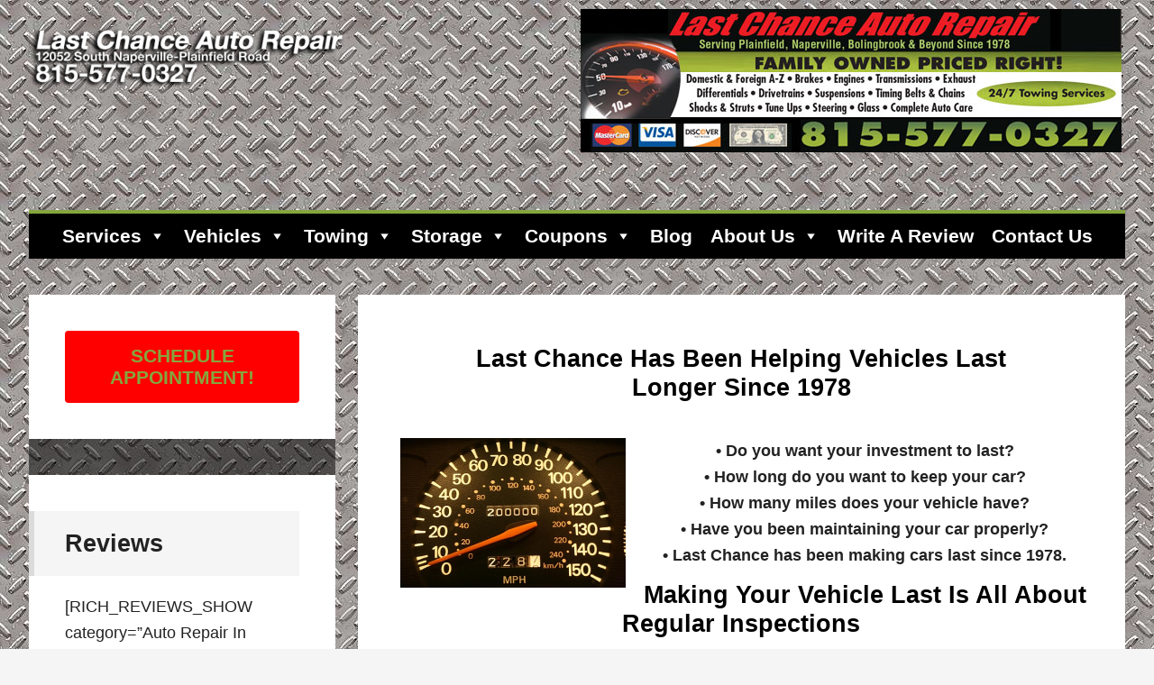

--- FILE ---
content_type: text/html; charset=UTF-8
request_url: https://www.lastchanceautorepairs.com/last-chance-auto-repair-plainfield-il-has-been-helping-vehicles/
body_size: 40910
content:
<!DOCTYPE html>
<html lang="en" prefix="og: https://ogp.me/ns#">
<head >
<meta charset="UTF-8" />
<meta name="viewport" content="width=device-width, initial-scale=1" />
<script data-cfasync="false" data-no-defer="1" data-no-minify="1" data-no-optimize="1">var ewww_webp_supported=!1;function check_webp_feature(A,e){var w;e=void 0!==e?e:function(){},ewww_webp_supported?e(ewww_webp_supported):((w=new Image).onload=function(){ewww_webp_supported=0<w.width&&0<w.height,e&&e(ewww_webp_supported)},w.onerror=function(){e&&e(!1)},w.src="data:image/webp;base64,"+{alpha:"UklGRkoAAABXRUJQVlA4WAoAAAAQAAAAAAAAAAAAQUxQSAwAAAARBxAR/Q9ERP8DAABWUDggGAAAABQBAJ0BKgEAAQAAAP4AAA3AAP7mtQAAAA=="}[A])}check_webp_feature("alpha");</script><script data-cfasync="false" data-no-defer="1" data-no-minify="1" data-no-optimize="1">var Arrive=function(c,w){"use strict";if(c.MutationObserver&&"undefined"!=typeof HTMLElement){var r,a=0,u=(r=HTMLElement.prototype.matches||HTMLElement.prototype.webkitMatchesSelector||HTMLElement.prototype.mozMatchesSelector||HTMLElement.prototype.msMatchesSelector,{matchesSelector:function(e,t){return e instanceof HTMLElement&&r.call(e,t)},addMethod:function(e,t,r){var a=e[t];e[t]=function(){return r.length==arguments.length?r.apply(this,arguments):"function"==typeof a?a.apply(this,arguments):void 0}},callCallbacks:function(e,t){t&&t.options.onceOnly&&1==t.firedElems.length&&(e=[e[0]]);for(var r,a=0;r=e[a];a++)r&&r.callback&&r.callback.call(r.elem,r.elem);t&&t.options.onceOnly&&1==t.firedElems.length&&t.me.unbindEventWithSelectorAndCallback.call(t.target,t.selector,t.callback)},checkChildNodesRecursively:function(e,t,r,a){for(var i,n=0;i=e[n];n++)r(i,t,a)&&a.push({callback:t.callback,elem:i}),0<i.childNodes.length&&u.checkChildNodesRecursively(i.childNodes,t,r,a)},mergeArrays:function(e,t){var r,a={};for(r in e)e.hasOwnProperty(r)&&(a[r]=e[r]);for(r in t)t.hasOwnProperty(r)&&(a[r]=t[r]);return a},toElementsArray:function(e){return e=void 0!==e&&("number"!=typeof e.length||e===c)?[e]:e}}),e=(l.prototype.addEvent=function(e,t,r,a){a={target:e,selector:t,options:r,callback:a,firedElems:[]};return this._beforeAdding&&this._beforeAdding(a),this._eventsBucket.push(a),a},l.prototype.removeEvent=function(e){for(var t,r=this._eventsBucket.length-1;t=this._eventsBucket[r];r--)e(t)&&(this._beforeRemoving&&this._beforeRemoving(t),(t=this._eventsBucket.splice(r,1))&&t.length&&(t[0].callback=null))},l.prototype.beforeAdding=function(e){this._beforeAdding=e},l.prototype.beforeRemoving=function(e){this._beforeRemoving=e},l),t=function(i,n){var o=new e,l=this,s={fireOnAttributesModification:!1};return o.beforeAdding(function(t){var e=t.target;e!==c.document&&e!==c||(e=document.getElementsByTagName("html")[0]);var r=new MutationObserver(function(e){n.call(this,e,t)}),a=i(t.options);r.observe(e,a),t.observer=r,t.me=l}),o.beforeRemoving(function(e){e.observer.disconnect()}),this.bindEvent=function(e,t,r){t=u.mergeArrays(s,t);for(var a=u.toElementsArray(this),i=0;i<a.length;i++)o.addEvent(a[i],e,t,r)},this.unbindEvent=function(){var r=u.toElementsArray(this);o.removeEvent(function(e){for(var t=0;t<r.length;t++)if(this===w||e.target===r[t])return!0;return!1})},this.unbindEventWithSelectorOrCallback=function(r){var a=u.toElementsArray(this),i=r,e="function"==typeof r?function(e){for(var t=0;t<a.length;t++)if((this===w||e.target===a[t])&&e.callback===i)return!0;return!1}:function(e){for(var t=0;t<a.length;t++)if((this===w||e.target===a[t])&&e.selector===r)return!0;return!1};o.removeEvent(e)},this.unbindEventWithSelectorAndCallback=function(r,a){var i=u.toElementsArray(this);o.removeEvent(function(e){for(var t=0;t<i.length;t++)if((this===w||e.target===i[t])&&e.selector===r&&e.callback===a)return!0;return!1})},this},i=new function(){var s={fireOnAttributesModification:!1,onceOnly:!1,existing:!1};function n(e,t,r){return!(!u.matchesSelector(e,t.selector)||(e._id===w&&(e._id=a++),-1!=t.firedElems.indexOf(e._id)))&&(t.firedElems.push(e._id),!0)}var c=(i=new t(function(e){var t={attributes:!1,childList:!0,subtree:!0};return e.fireOnAttributesModification&&(t.attributes=!0),t},function(e,i){e.forEach(function(e){var t=e.addedNodes,r=e.target,a=[];null!==t&&0<t.length?u.checkChildNodesRecursively(t,i,n,a):"attributes"===e.type&&n(r,i)&&a.push({callback:i.callback,elem:r}),u.callCallbacks(a,i)})})).bindEvent;return i.bindEvent=function(e,t,r){t=void 0===r?(r=t,s):u.mergeArrays(s,t);var a=u.toElementsArray(this);if(t.existing){for(var i=[],n=0;n<a.length;n++)for(var o=a[n].querySelectorAll(e),l=0;l<o.length;l++)i.push({callback:r,elem:o[l]});if(t.onceOnly&&i.length)return r.call(i[0].elem,i[0].elem);setTimeout(u.callCallbacks,1,i)}c.call(this,e,t,r)},i},o=new function(){var a={};function i(e,t){return u.matchesSelector(e,t.selector)}var n=(o=new t(function(){return{childList:!0,subtree:!0}},function(e,r){e.forEach(function(e){var t=e.removedNodes,e=[];null!==t&&0<t.length&&u.checkChildNodesRecursively(t,r,i,e),u.callCallbacks(e,r)})})).bindEvent;return o.bindEvent=function(e,t,r){t=void 0===r?(r=t,a):u.mergeArrays(a,t),n.call(this,e,t,r)},o};d(HTMLElement.prototype),d(NodeList.prototype),d(HTMLCollection.prototype),d(HTMLDocument.prototype),d(Window.prototype);var n={};return s(i,n,"unbindAllArrive"),s(o,n,"unbindAllLeave"),n}function l(){this._eventsBucket=[],this._beforeAdding=null,this._beforeRemoving=null}function s(e,t,r){u.addMethod(t,r,e.unbindEvent),u.addMethod(t,r,e.unbindEventWithSelectorOrCallback),u.addMethod(t,r,e.unbindEventWithSelectorAndCallback)}function d(e){e.arrive=i.bindEvent,s(i,e,"unbindArrive"),e.leave=o.bindEvent,s(o,e,"unbindLeave")}}(window,void 0),ewww_webp_supported=!1;function check_webp_feature(e,t){var r;ewww_webp_supported?t(ewww_webp_supported):((r=new Image).onload=function(){ewww_webp_supported=0<r.width&&0<r.height,t(ewww_webp_supported)},r.onerror=function(){t(!1)},r.src="data:image/webp;base64,"+{alpha:"UklGRkoAAABXRUJQVlA4WAoAAAAQAAAAAAAAAAAAQUxQSAwAAAARBxAR/Q9ERP8DAABWUDggGAAAABQBAJ0BKgEAAQAAAP4AAA3AAP7mtQAAAA==",animation:"UklGRlIAAABXRUJQVlA4WAoAAAASAAAAAAAAAAAAQU5JTQYAAAD/////AABBTk1GJgAAAAAAAAAAAAAAAAAAAGQAAABWUDhMDQAAAC8AAAAQBxAREYiI/gcA"}[e])}function ewwwLoadImages(e){if(e){for(var t=document.querySelectorAll(".batch-image img, .image-wrapper a, .ngg-pro-masonry-item a, .ngg-galleria-offscreen-seo-wrapper a"),r=0,a=t.length;r<a;r++)ewwwAttr(t[r],"data-src",t[r].getAttribute("data-webp")),ewwwAttr(t[r],"data-thumbnail",t[r].getAttribute("data-webp-thumbnail"));for(var i=document.querySelectorAll("div.woocommerce-product-gallery__image"),r=0,a=i.length;r<a;r++)ewwwAttr(i[r],"data-thumb",i[r].getAttribute("data-webp-thumb"))}for(var n=document.querySelectorAll("video"),r=0,a=n.length;r<a;r++)ewwwAttr(n[r],"poster",e?n[r].getAttribute("data-poster-webp"):n[r].getAttribute("data-poster-image"));for(var o,l=document.querySelectorAll("img.ewww_webp_lazy_load"),r=0,a=l.length;r<a;r++)e&&(ewwwAttr(l[r],"data-lazy-srcset",l[r].getAttribute("data-lazy-srcset-webp")),ewwwAttr(l[r],"data-srcset",l[r].getAttribute("data-srcset-webp")),ewwwAttr(l[r],"data-lazy-src",l[r].getAttribute("data-lazy-src-webp")),ewwwAttr(l[r],"data-src",l[r].getAttribute("data-src-webp")),ewwwAttr(l[r],"data-orig-file",l[r].getAttribute("data-webp-orig-file")),ewwwAttr(l[r],"data-medium-file",l[r].getAttribute("data-webp-medium-file")),ewwwAttr(l[r],"data-large-file",l[r].getAttribute("data-webp-large-file")),null!=(o=l[r].getAttribute("srcset"))&&!1!==o&&o.includes("R0lGOD")&&ewwwAttr(l[r],"src",l[r].getAttribute("data-lazy-src-webp"))),l[r].className=l[r].className.replace(/\bewww_webp_lazy_load\b/,"");for(var s=document.querySelectorAll(".ewww_webp"),r=0,a=s.length;r<a;r++)e?(ewwwAttr(s[r],"srcset",s[r].getAttribute("data-srcset-webp")),ewwwAttr(s[r],"src",s[r].getAttribute("data-src-webp")),ewwwAttr(s[r],"data-orig-file",s[r].getAttribute("data-webp-orig-file")),ewwwAttr(s[r],"data-medium-file",s[r].getAttribute("data-webp-medium-file")),ewwwAttr(s[r],"data-large-file",s[r].getAttribute("data-webp-large-file")),ewwwAttr(s[r],"data-large_image",s[r].getAttribute("data-webp-large_image")),ewwwAttr(s[r],"data-src",s[r].getAttribute("data-webp-src"))):(ewwwAttr(s[r],"srcset",s[r].getAttribute("data-srcset-img")),ewwwAttr(s[r],"src",s[r].getAttribute("data-src-img"))),s[r].className=s[r].className.replace(/\bewww_webp\b/,"ewww_webp_loaded");window.jQuery&&jQuery.fn.isotope&&jQuery.fn.imagesLoaded&&(jQuery(".fusion-posts-container-infinite").imagesLoaded(function(){jQuery(".fusion-posts-container-infinite").hasClass("isotope")&&jQuery(".fusion-posts-container-infinite").isotope()}),jQuery(".fusion-portfolio:not(.fusion-recent-works) .fusion-portfolio-wrapper").imagesLoaded(function(){jQuery(".fusion-portfolio:not(.fusion-recent-works) .fusion-portfolio-wrapper").isotope()}))}function ewwwWebPInit(e){ewwwLoadImages(e),ewwwNggLoadGalleries(e),document.arrive(".ewww_webp",function(){ewwwLoadImages(e)}),document.arrive(".ewww_webp_lazy_load",function(){ewwwLoadImages(e)}),document.arrive("videos",function(){ewwwLoadImages(e)}),"loading"==document.readyState?document.addEventListener("DOMContentLoaded",ewwwJSONParserInit):("undefined"!=typeof galleries&&ewwwNggParseGalleries(e),ewwwWooParseVariations(e))}function ewwwAttr(e,t,r){null!=r&&!1!==r&&e.setAttribute(t,r)}function ewwwJSONParserInit(){"undefined"!=typeof galleries&&check_webp_feature("alpha",ewwwNggParseGalleries),check_webp_feature("alpha",ewwwWooParseVariations)}function ewwwWooParseVariations(e){if(e)for(var t=document.querySelectorAll("form.variations_form"),r=0,a=t.length;r<a;r++){var i=t[r].getAttribute("data-product_variations"),n=!1;try{for(var o in i=JSON.parse(i))void 0!==i[o]&&void 0!==i[o].image&&(void 0!==i[o].image.src_webp&&(i[o].image.src=i[o].image.src_webp,n=!0),void 0!==i[o].image.srcset_webp&&(i[o].image.srcset=i[o].image.srcset_webp,n=!0),void 0!==i[o].image.full_src_webp&&(i[o].image.full_src=i[o].image.full_src_webp,n=!0),void 0!==i[o].image.gallery_thumbnail_src_webp&&(i[o].image.gallery_thumbnail_src=i[o].image.gallery_thumbnail_src_webp,n=!0),void 0!==i[o].image.thumb_src_webp&&(i[o].image.thumb_src=i[o].image.thumb_src_webp,n=!0));n&&ewwwAttr(t[r],"data-product_variations",JSON.stringify(i))}catch(e){}}}function ewwwNggParseGalleries(e){if(e)for(var t in galleries){var r=galleries[t];galleries[t].images_list=ewwwNggParseImageList(r.images_list)}}function ewwwNggLoadGalleries(e){e&&document.addEventListener("ngg.galleria.themeadded",function(e,t){window.ngg_galleria._create_backup=window.ngg_galleria.create,window.ngg_galleria.create=function(e,t){var r=$(e).data("id");return galleries["gallery_"+r].images_list=ewwwNggParseImageList(galleries["gallery_"+r].images_list),window.ngg_galleria._create_backup(e,t)}})}function ewwwNggParseImageList(e){for(var t in e){var r=e[t];if(void 0!==r["image-webp"]&&(e[t].image=r["image-webp"],delete e[t]["image-webp"]),void 0!==r["thumb-webp"]&&(e[t].thumb=r["thumb-webp"],delete e[t]["thumb-webp"]),void 0!==r.full_image_webp&&(e[t].full_image=r.full_image_webp,delete e[t].full_image_webp),void 0!==r.srcsets)for(var a in r.srcsets)nggSrcset=r.srcsets[a],void 0!==r.srcsets[a+"-webp"]&&(e[t].srcsets[a]=r.srcsets[a+"-webp"],delete e[t].srcsets[a+"-webp"]);if(void 0!==r.full_srcsets)for(var i in r.full_srcsets)nggFSrcset=r.full_srcsets[i],void 0!==r.full_srcsets[i+"-webp"]&&(e[t].full_srcsets[i]=r.full_srcsets[i+"-webp"],delete e[t].full_srcsets[i+"-webp"])}return e}check_webp_feature("alpha",ewwwWebPInit);</script>
			<style type="text/css">
				.slide-excerpt { width: 40%; }
				.slide-excerpt { bottom: 0; }
				.slide-excerpt { left: 0; }
				.flexslider { max-width: 1060px; max-height: 460px; }
				.slide-image { max-height: 460px; }
			</style>
			<style type="text/css">
				@media only screen
				and (min-device-width : 320px)
				and (max-device-width : 480px) {
					.slide-excerpt { display: none !important; }
				}
			</style> 
<!-- Search Engine Optimization by Rank Math - https://rankmath.com/ -->
<title>Helping Vehicles Last Longer Since 1978 At Last Chance Auto Repair</title>
<meta name="description" content="How to make your car hence investment last longer. Last Chance Auto Repair of Plainfield, IL has been making cars last longer since 1978. Any questions?"/>
<meta name="robots" content="follow, index, max-snippet:-1, max-video-preview:-1, max-image-preview:large"/>
<link rel="canonical" href="https://www.lastchanceautorepairs.com/last-chance-auto-repair-plainfield-il-has-been-helping-vehicles/" />
<meta property="og:locale" content="en_US" />
<meta property="og:type" content="article" />
<meta property="og:title" content="Helping Vehicles Last Longer Since 1978 At Last Chance Auto Repair" />
<meta property="og:description" content="How to make your car hence investment last longer. Last Chance Auto Repair of Plainfield, IL has been making cars last longer since 1978. Any questions?" />
<meta property="og:url" content="https://www.lastchanceautorepairs.com/last-chance-auto-repair-plainfield-il-has-been-helping-vehicles/" />
<meta property="og:site_name" content="Last Chance Auto Repair" />
<meta property="article:publisher" content="https://www.facebook.com/LastChanceAutoRepair/" />
<meta property="article:author" content="https://www.facebook.com/LastChanceAutoRepair" />
<meta property="article:tag" content="auto maintenance" />
<meta property="article:tag" content="car maintenance" />
<meta property="article:tag" content="high mileage cars" />
<meta property="article:tag" content="last chance auto repair" />
<meta property="article:tag" content="make your vehicle last" />
<meta property="article:tag" content="preventive maintenance" />
<meta property="article:tag" content="regular inspections" />
<meta property="article:tag" content="scheduled maintenance" />
<meta property="article:section" content="Blog" />
<meta property="og:updated_time" content="2025-04-10T19:56:16-07:00" />
<meta property="og:image" content="https://lastchanceautorepairs.com/wp-content/uploads/2013/11/Make-Your-Investment-Last-At-Last-Chance-Auto-Repair-In-Plainfield-IL.jpg" />
<meta property="og:image:secure_url" content="https://lastchanceautorepairs.com/wp-content/uploads/2013/11/Make-Your-Investment-Last-At-Last-Chance-Auto-Repair-In-Plainfield-IL.jpg" />
<meta property="og:image:alt" content="Last Chance Has Been Helping Vehicles Last Longer Since 1978" />
<meta name="twitter:card" content="summary_large_image" />
<meta name="twitter:title" content="Helping Vehicles Last Longer Since 1978 At Last Chance Auto Repair" />
<meta name="twitter:description" content="How to make your car hence investment last longer. Last Chance Auto Repair of Plainfield, IL has been making cars last longer since 1978. Any questions?" />
<meta name="twitter:site" content="@LastChanceAuto" />
<meta name="twitter:creator" content="@LastChanceAuto" />
<meta name="twitter:image" content="https://lastchanceautorepairs.com/wp-content/uploads/2013/11/Make-Your-Investment-Last-At-Last-Chance-Auto-Repair-In-Plainfield-IL.jpg" />
<meta name="twitter:label1" content="Written by" />
<meta name="twitter:data1" content="Last Chance Auto Repair" />
<meta name="twitter:label2" content="Time to read" />
<meta name="twitter:data2" content="4 minutes" />
<!-- /Rank Math WordPress SEO plugin -->

<link rel='dns-prefetch' href='//maxcdn.bootstrapcdn.com' />
<link rel='dns-prefetch' href='//fonts.googleapis.com' />
<link rel="alternate" type="application/rss+xml" title="Last Chance Auto Repair &raquo; Feed" href="https://www.lastchanceautorepairs.com/feed/" />
<link rel="alternate" type="application/rss+xml" title="Last Chance Auto Repair &raquo; Comments Feed" href="https://www.lastchanceautorepairs.com/comments/feed/" />
<link rel="alternate" type="application/rss+xml" title="Last Chance Auto Repair &raquo; Last Chance Has Been Helping Vehicles Last Longer Since 1978 Comments Feed" href="https://www.lastchanceautorepairs.com/last-chance-auto-repair-plainfield-il-has-been-helping-vehicles/feed/" />
<link rel="alternate" title="oEmbed (JSON)" type="application/json+oembed" href="https://www.lastchanceautorepairs.com/wp-json/oembed/1.0/embed?url=https%3A%2F%2Fwww.lastchanceautorepairs.com%2Flast-chance-auto-repair-plainfield-il-has-been-helping-vehicles%2F" />
<link rel="alternate" title="oEmbed (XML)" type="text/xml+oembed" href="https://www.lastchanceautorepairs.com/wp-json/oembed/1.0/embed?url=https%3A%2F%2Fwww.lastchanceautorepairs.com%2Flast-chance-auto-repair-plainfield-il-has-been-helping-vehicles%2F&#038;format=xml" />
		<!-- This site uses the Google Analytics by MonsterInsights plugin v9.11.1 - Using Analytics tracking - https://www.monsterinsights.com/ -->
							<script src="//www.googletagmanager.com/gtag/js?id=G-VHRT4CENX6"  data-cfasync="false" data-wpfc-render="false" type="text/javascript" async></script>
			<script data-cfasync="false" data-wpfc-render="false" type="text/javascript">
				var mi_version = '9.11.1';
				var mi_track_user = true;
				var mi_no_track_reason = '';
								var MonsterInsightsDefaultLocations = {"page_location":"https:\/\/www.lastchanceautorepairs.com\/last-chance-auto-repair-plainfield-il-has-been-helping-vehicles\/"};
								if ( typeof MonsterInsightsPrivacyGuardFilter === 'function' ) {
					var MonsterInsightsLocations = (typeof MonsterInsightsExcludeQuery === 'object') ? MonsterInsightsPrivacyGuardFilter( MonsterInsightsExcludeQuery ) : MonsterInsightsPrivacyGuardFilter( MonsterInsightsDefaultLocations );
				} else {
					var MonsterInsightsLocations = (typeof MonsterInsightsExcludeQuery === 'object') ? MonsterInsightsExcludeQuery : MonsterInsightsDefaultLocations;
				}

								var disableStrs = [
										'ga-disable-G-VHRT4CENX6',
									];

				/* Function to detect opted out users */
				function __gtagTrackerIsOptedOut() {
					for (var index = 0; index < disableStrs.length; index++) {
						if (document.cookie.indexOf(disableStrs[index] + '=true') > -1) {
							return true;
						}
					}

					return false;
				}

				/* Disable tracking if the opt-out cookie exists. */
				if (__gtagTrackerIsOptedOut()) {
					for (var index = 0; index < disableStrs.length; index++) {
						window[disableStrs[index]] = true;
					}
				}

				/* Opt-out function */
				function __gtagTrackerOptout() {
					for (var index = 0; index < disableStrs.length; index++) {
						document.cookie = disableStrs[index] + '=true; expires=Thu, 31 Dec 2099 23:59:59 UTC; path=/';
						window[disableStrs[index]] = true;
					}
				}

				if ('undefined' === typeof gaOptout) {
					function gaOptout() {
						__gtagTrackerOptout();
					}
				}
								window.dataLayer = window.dataLayer || [];

				window.MonsterInsightsDualTracker = {
					helpers: {},
					trackers: {},
				};
				if (mi_track_user) {
					function __gtagDataLayer() {
						dataLayer.push(arguments);
					}

					function __gtagTracker(type, name, parameters) {
						if (!parameters) {
							parameters = {};
						}

						if (parameters.send_to) {
							__gtagDataLayer.apply(null, arguments);
							return;
						}

						if (type === 'event') {
														parameters.send_to = monsterinsights_frontend.v4_id;
							var hookName = name;
							if (typeof parameters['event_category'] !== 'undefined') {
								hookName = parameters['event_category'] + ':' + name;
							}

							if (typeof MonsterInsightsDualTracker.trackers[hookName] !== 'undefined') {
								MonsterInsightsDualTracker.trackers[hookName](parameters);
							} else {
								__gtagDataLayer('event', name, parameters);
							}
							
						} else {
							__gtagDataLayer.apply(null, arguments);
						}
					}

					__gtagTracker('js', new Date());
					__gtagTracker('set', {
						'developer_id.dZGIzZG': true,
											});
					if ( MonsterInsightsLocations.page_location ) {
						__gtagTracker('set', MonsterInsightsLocations);
					}
										__gtagTracker('config', 'G-VHRT4CENX6', {"forceSSL":"true","link_attribution":"true"} );
										window.gtag = __gtagTracker;										(function () {
						/* https://developers.google.com/analytics/devguides/collection/analyticsjs/ */
						/* ga and __gaTracker compatibility shim. */
						var noopfn = function () {
							return null;
						};
						var newtracker = function () {
							return new Tracker();
						};
						var Tracker = function () {
							return null;
						};
						var p = Tracker.prototype;
						p.get = noopfn;
						p.set = noopfn;
						p.send = function () {
							var args = Array.prototype.slice.call(arguments);
							args.unshift('send');
							__gaTracker.apply(null, args);
						};
						var __gaTracker = function () {
							var len = arguments.length;
							if (len === 0) {
								return;
							}
							var f = arguments[len - 1];
							if (typeof f !== 'object' || f === null || typeof f.hitCallback !== 'function') {
								if ('send' === arguments[0]) {
									var hitConverted, hitObject = false, action;
									if ('event' === arguments[1]) {
										if ('undefined' !== typeof arguments[3]) {
											hitObject = {
												'eventAction': arguments[3],
												'eventCategory': arguments[2],
												'eventLabel': arguments[4],
												'value': arguments[5] ? arguments[5] : 1,
											}
										}
									}
									if ('pageview' === arguments[1]) {
										if ('undefined' !== typeof arguments[2]) {
											hitObject = {
												'eventAction': 'page_view',
												'page_path': arguments[2],
											}
										}
									}
									if (typeof arguments[2] === 'object') {
										hitObject = arguments[2];
									}
									if (typeof arguments[5] === 'object') {
										Object.assign(hitObject, arguments[5]);
									}
									if ('undefined' !== typeof arguments[1].hitType) {
										hitObject = arguments[1];
										if ('pageview' === hitObject.hitType) {
											hitObject.eventAction = 'page_view';
										}
									}
									if (hitObject) {
										action = 'timing' === arguments[1].hitType ? 'timing_complete' : hitObject.eventAction;
										hitConverted = mapArgs(hitObject);
										__gtagTracker('event', action, hitConverted);
									}
								}
								return;
							}

							function mapArgs(args) {
								var arg, hit = {};
								var gaMap = {
									'eventCategory': 'event_category',
									'eventAction': 'event_action',
									'eventLabel': 'event_label',
									'eventValue': 'event_value',
									'nonInteraction': 'non_interaction',
									'timingCategory': 'event_category',
									'timingVar': 'name',
									'timingValue': 'value',
									'timingLabel': 'event_label',
									'page': 'page_path',
									'location': 'page_location',
									'title': 'page_title',
									'referrer' : 'page_referrer',
								};
								for (arg in args) {
																		if (!(!args.hasOwnProperty(arg) || !gaMap.hasOwnProperty(arg))) {
										hit[gaMap[arg]] = args[arg];
									} else {
										hit[arg] = args[arg];
									}
								}
								return hit;
							}

							try {
								f.hitCallback();
							} catch (ex) {
							}
						};
						__gaTracker.create = newtracker;
						__gaTracker.getByName = newtracker;
						__gaTracker.getAll = function () {
							return [];
						};
						__gaTracker.remove = noopfn;
						__gaTracker.loaded = true;
						window['__gaTracker'] = __gaTracker;
					})();
									} else {
										console.log("");
					(function () {
						function __gtagTracker() {
							return null;
						}

						window['__gtagTracker'] = __gtagTracker;
						window['gtag'] = __gtagTracker;
					})();
									}
			</script>
							<!-- / Google Analytics by MonsterInsights -->
		<style id='wp-img-auto-sizes-contain-inline-css' type='text/css'>
img:is([sizes=auto i],[sizes^="auto," i]){contain-intrinsic-size:3000px 1500px}
/*# sourceURL=wp-img-auto-sizes-contain-inline-css */
</style>
<link rel='stylesheet' id='cnss_font_awesome_css-css' href='https://www.lastchanceautorepairs.com/wp-content/plugins/easy-social-icons/css/font-awesome/css/all.min.css?ver=7.0.0' type='text/css' media='all' />
<link rel='stylesheet' id='cnss_font_awesome_v4_shims-css' href='https://www.lastchanceautorepairs.com/wp-content/plugins/easy-social-icons/css/font-awesome/css/v4-shims.min.css?ver=7.0.0' type='text/css' media='all' />
<link rel='stylesheet' id='cnss_css-css' href='https://www.lastchanceautorepairs.com/wp-content/plugins/easy-social-icons/css/cnss.css?ver=1.0' type='text/css' media='all' />
<link rel='stylesheet' id='cnss_share_css-css' href='https://www.lastchanceautorepairs.com/wp-content/plugins/easy-social-icons/css/share.css?ver=1.0' type='text/css' media='all' />
<link rel='stylesheet' id='generate-pro-theme-css' href='https://www.lastchanceautorepairs.com/wp-content/themes/generate-pro/style.css?ver=2.1.1' type='text/css' media='all' />
<style id='wp-emoji-styles-inline-css' type='text/css'>

	img.wp-smiley, img.emoji {
		display: inline !important;
		border: none !important;
		box-shadow: none !important;
		height: 1em !important;
		width: 1em !important;
		margin: 0 0.07em !important;
		vertical-align: -0.1em !important;
		background: none !important;
		padding: 0 !important;
	}
/*# sourceURL=wp-emoji-styles-inline-css */
</style>
<style id='wp-block-library-inline-css' type='text/css'>
:root{--wp-block-synced-color:#7a00df;--wp-block-synced-color--rgb:122,0,223;--wp-bound-block-color:var(--wp-block-synced-color);--wp-editor-canvas-background:#ddd;--wp-admin-theme-color:#007cba;--wp-admin-theme-color--rgb:0,124,186;--wp-admin-theme-color-darker-10:#006ba1;--wp-admin-theme-color-darker-10--rgb:0,107,160.5;--wp-admin-theme-color-darker-20:#005a87;--wp-admin-theme-color-darker-20--rgb:0,90,135;--wp-admin-border-width-focus:2px}@media (min-resolution:192dpi){:root{--wp-admin-border-width-focus:1.5px}}.wp-element-button{cursor:pointer}:root .has-very-light-gray-background-color{background-color:#eee}:root .has-very-dark-gray-background-color{background-color:#313131}:root .has-very-light-gray-color{color:#eee}:root .has-very-dark-gray-color{color:#313131}:root .has-vivid-green-cyan-to-vivid-cyan-blue-gradient-background{background:linear-gradient(135deg,#00d084,#0693e3)}:root .has-purple-crush-gradient-background{background:linear-gradient(135deg,#34e2e4,#4721fb 50%,#ab1dfe)}:root .has-hazy-dawn-gradient-background{background:linear-gradient(135deg,#faaca8,#dad0ec)}:root .has-subdued-olive-gradient-background{background:linear-gradient(135deg,#fafae1,#67a671)}:root .has-atomic-cream-gradient-background{background:linear-gradient(135deg,#fdd79a,#004a59)}:root .has-nightshade-gradient-background{background:linear-gradient(135deg,#330968,#31cdcf)}:root .has-midnight-gradient-background{background:linear-gradient(135deg,#020381,#2874fc)}:root{--wp--preset--font-size--normal:16px;--wp--preset--font-size--huge:42px}.has-regular-font-size{font-size:1em}.has-larger-font-size{font-size:2.625em}.has-normal-font-size{font-size:var(--wp--preset--font-size--normal)}.has-huge-font-size{font-size:var(--wp--preset--font-size--huge)}.has-text-align-center{text-align:center}.has-text-align-left{text-align:left}.has-text-align-right{text-align:right}.has-fit-text{white-space:nowrap!important}#end-resizable-editor-section{display:none}.aligncenter{clear:both}.items-justified-left{justify-content:flex-start}.items-justified-center{justify-content:center}.items-justified-right{justify-content:flex-end}.items-justified-space-between{justify-content:space-between}.screen-reader-text{border:0;clip-path:inset(50%);height:1px;margin:-1px;overflow:hidden;padding:0;position:absolute;width:1px;word-wrap:normal!important}.screen-reader-text:focus{background-color:#ddd;clip-path:none;color:#444;display:block;font-size:1em;height:auto;left:5px;line-height:normal;padding:15px 23px 14px;text-decoration:none;top:5px;width:auto;z-index:100000}html :where(.has-border-color){border-style:solid}html :where([style*=border-top-color]){border-top-style:solid}html :where([style*=border-right-color]){border-right-style:solid}html :where([style*=border-bottom-color]){border-bottom-style:solid}html :where([style*=border-left-color]){border-left-style:solid}html :where([style*=border-width]){border-style:solid}html :where([style*=border-top-width]){border-top-style:solid}html :where([style*=border-right-width]){border-right-style:solid}html :where([style*=border-bottom-width]){border-bottom-style:solid}html :where([style*=border-left-width]){border-left-style:solid}html :where(img[class*=wp-image-]){height:auto;max-width:100%}:where(figure){margin:0 0 1em}html :where(.is-position-sticky){--wp-admin--admin-bar--position-offset:var(--wp-admin--admin-bar--height,0px)}@media screen and (max-width:600px){html :where(.is-position-sticky){--wp-admin--admin-bar--position-offset:0px}}

/*# sourceURL=wp-block-library-inline-css */
</style><style id='global-styles-inline-css' type='text/css'>
:root{--wp--preset--aspect-ratio--square: 1;--wp--preset--aspect-ratio--4-3: 4/3;--wp--preset--aspect-ratio--3-4: 3/4;--wp--preset--aspect-ratio--3-2: 3/2;--wp--preset--aspect-ratio--2-3: 2/3;--wp--preset--aspect-ratio--16-9: 16/9;--wp--preset--aspect-ratio--9-16: 9/16;--wp--preset--color--black: #000000;--wp--preset--color--cyan-bluish-gray: #abb8c3;--wp--preset--color--white: #ffffff;--wp--preset--color--pale-pink: #f78da7;--wp--preset--color--vivid-red: #cf2e2e;--wp--preset--color--luminous-vivid-orange: #ff6900;--wp--preset--color--luminous-vivid-amber: #fcb900;--wp--preset--color--light-green-cyan: #7bdcb5;--wp--preset--color--vivid-green-cyan: #00d084;--wp--preset--color--pale-cyan-blue: #8ed1fc;--wp--preset--color--vivid-cyan-blue: #0693e3;--wp--preset--color--vivid-purple: #9b51e0;--wp--preset--gradient--vivid-cyan-blue-to-vivid-purple: linear-gradient(135deg,rgb(6,147,227) 0%,rgb(155,81,224) 100%);--wp--preset--gradient--light-green-cyan-to-vivid-green-cyan: linear-gradient(135deg,rgb(122,220,180) 0%,rgb(0,208,130) 100%);--wp--preset--gradient--luminous-vivid-amber-to-luminous-vivid-orange: linear-gradient(135deg,rgb(252,185,0) 0%,rgb(255,105,0) 100%);--wp--preset--gradient--luminous-vivid-orange-to-vivid-red: linear-gradient(135deg,rgb(255,105,0) 0%,rgb(207,46,46) 100%);--wp--preset--gradient--very-light-gray-to-cyan-bluish-gray: linear-gradient(135deg,rgb(238,238,238) 0%,rgb(169,184,195) 100%);--wp--preset--gradient--cool-to-warm-spectrum: linear-gradient(135deg,rgb(74,234,220) 0%,rgb(151,120,209) 20%,rgb(207,42,186) 40%,rgb(238,44,130) 60%,rgb(251,105,98) 80%,rgb(254,248,76) 100%);--wp--preset--gradient--blush-light-purple: linear-gradient(135deg,rgb(255,206,236) 0%,rgb(152,150,240) 100%);--wp--preset--gradient--blush-bordeaux: linear-gradient(135deg,rgb(254,205,165) 0%,rgb(254,45,45) 50%,rgb(107,0,62) 100%);--wp--preset--gradient--luminous-dusk: linear-gradient(135deg,rgb(255,203,112) 0%,rgb(199,81,192) 50%,rgb(65,88,208) 100%);--wp--preset--gradient--pale-ocean: linear-gradient(135deg,rgb(255,245,203) 0%,rgb(182,227,212) 50%,rgb(51,167,181) 100%);--wp--preset--gradient--electric-grass: linear-gradient(135deg,rgb(202,248,128) 0%,rgb(113,206,126) 100%);--wp--preset--gradient--midnight: linear-gradient(135deg,rgb(2,3,129) 0%,rgb(40,116,252) 100%);--wp--preset--font-size--small: 13px;--wp--preset--font-size--medium: 20px;--wp--preset--font-size--large: 36px;--wp--preset--font-size--x-large: 42px;--wp--preset--spacing--20: 0.44rem;--wp--preset--spacing--30: 0.67rem;--wp--preset--spacing--40: 1rem;--wp--preset--spacing--50: 1.5rem;--wp--preset--spacing--60: 2.25rem;--wp--preset--spacing--70: 3.38rem;--wp--preset--spacing--80: 5.06rem;--wp--preset--shadow--natural: 6px 6px 9px rgba(0, 0, 0, 0.2);--wp--preset--shadow--deep: 12px 12px 50px rgba(0, 0, 0, 0.4);--wp--preset--shadow--sharp: 6px 6px 0px rgba(0, 0, 0, 0.2);--wp--preset--shadow--outlined: 6px 6px 0px -3px rgb(255, 255, 255), 6px 6px rgb(0, 0, 0);--wp--preset--shadow--crisp: 6px 6px 0px rgb(0, 0, 0);}:where(.is-layout-flex){gap: 0.5em;}:where(.is-layout-grid){gap: 0.5em;}body .is-layout-flex{display: flex;}.is-layout-flex{flex-wrap: wrap;align-items: center;}.is-layout-flex > :is(*, div){margin: 0;}body .is-layout-grid{display: grid;}.is-layout-grid > :is(*, div){margin: 0;}:where(.wp-block-columns.is-layout-flex){gap: 2em;}:where(.wp-block-columns.is-layout-grid){gap: 2em;}:where(.wp-block-post-template.is-layout-flex){gap: 1.25em;}:where(.wp-block-post-template.is-layout-grid){gap: 1.25em;}.has-black-color{color: var(--wp--preset--color--black) !important;}.has-cyan-bluish-gray-color{color: var(--wp--preset--color--cyan-bluish-gray) !important;}.has-white-color{color: var(--wp--preset--color--white) !important;}.has-pale-pink-color{color: var(--wp--preset--color--pale-pink) !important;}.has-vivid-red-color{color: var(--wp--preset--color--vivid-red) !important;}.has-luminous-vivid-orange-color{color: var(--wp--preset--color--luminous-vivid-orange) !important;}.has-luminous-vivid-amber-color{color: var(--wp--preset--color--luminous-vivid-amber) !important;}.has-light-green-cyan-color{color: var(--wp--preset--color--light-green-cyan) !important;}.has-vivid-green-cyan-color{color: var(--wp--preset--color--vivid-green-cyan) !important;}.has-pale-cyan-blue-color{color: var(--wp--preset--color--pale-cyan-blue) !important;}.has-vivid-cyan-blue-color{color: var(--wp--preset--color--vivid-cyan-blue) !important;}.has-vivid-purple-color{color: var(--wp--preset--color--vivid-purple) !important;}.has-black-background-color{background-color: var(--wp--preset--color--black) !important;}.has-cyan-bluish-gray-background-color{background-color: var(--wp--preset--color--cyan-bluish-gray) !important;}.has-white-background-color{background-color: var(--wp--preset--color--white) !important;}.has-pale-pink-background-color{background-color: var(--wp--preset--color--pale-pink) !important;}.has-vivid-red-background-color{background-color: var(--wp--preset--color--vivid-red) !important;}.has-luminous-vivid-orange-background-color{background-color: var(--wp--preset--color--luminous-vivid-orange) !important;}.has-luminous-vivid-amber-background-color{background-color: var(--wp--preset--color--luminous-vivid-amber) !important;}.has-light-green-cyan-background-color{background-color: var(--wp--preset--color--light-green-cyan) !important;}.has-vivid-green-cyan-background-color{background-color: var(--wp--preset--color--vivid-green-cyan) !important;}.has-pale-cyan-blue-background-color{background-color: var(--wp--preset--color--pale-cyan-blue) !important;}.has-vivid-cyan-blue-background-color{background-color: var(--wp--preset--color--vivid-cyan-blue) !important;}.has-vivid-purple-background-color{background-color: var(--wp--preset--color--vivid-purple) !important;}.has-black-border-color{border-color: var(--wp--preset--color--black) !important;}.has-cyan-bluish-gray-border-color{border-color: var(--wp--preset--color--cyan-bluish-gray) !important;}.has-white-border-color{border-color: var(--wp--preset--color--white) !important;}.has-pale-pink-border-color{border-color: var(--wp--preset--color--pale-pink) !important;}.has-vivid-red-border-color{border-color: var(--wp--preset--color--vivid-red) !important;}.has-luminous-vivid-orange-border-color{border-color: var(--wp--preset--color--luminous-vivid-orange) !important;}.has-luminous-vivid-amber-border-color{border-color: var(--wp--preset--color--luminous-vivid-amber) !important;}.has-light-green-cyan-border-color{border-color: var(--wp--preset--color--light-green-cyan) !important;}.has-vivid-green-cyan-border-color{border-color: var(--wp--preset--color--vivid-green-cyan) !important;}.has-pale-cyan-blue-border-color{border-color: var(--wp--preset--color--pale-cyan-blue) !important;}.has-vivid-cyan-blue-border-color{border-color: var(--wp--preset--color--vivid-cyan-blue) !important;}.has-vivid-purple-border-color{border-color: var(--wp--preset--color--vivid-purple) !important;}.has-vivid-cyan-blue-to-vivid-purple-gradient-background{background: var(--wp--preset--gradient--vivid-cyan-blue-to-vivid-purple) !important;}.has-light-green-cyan-to-vivid-green-cyan-gradient-background{background: var(--wp--preset--gradient--light-green-cyan-to-vivid-green-cyan) !important;}.has-luminous-vivid-amber-to-luminous-vivid-orange-gradient-background{background: var(--wp--preset--gradient--luminous-vivid-amber-to-luminous-vivid-orange) !important;}.has-luminous-vivid-orange-to-vivid-red-gradient-background{background: var(--wp--preset--gradient--luminous-vivid-orange-to-vivid-red) !important;}.has-very-light-gray-to-cyan-bluish-gray-gradient-background{background: var(--wp--preset--gradient--very-light-gray-to-cyan-bluish-gray) !important;}.has-cool-to-warm-spectrum-gradient-background{background: var(--wp--preset--gradient--cool-to-warm-spectrum) !important;}.has-blush-light-purple-gradient-background{background: var(--wp--preset--gradient--blush-light-purple) !important;}.has-blush-bordeaux-gradient-background{background: var(--wp--preset--gradient--blush-bordeaux) !important;}.has-luminous-dusk-gradient-background{background: var(--wp--preset--gradient--luminous-dusk) !important;}.has-pale-ocean-gradient-background{background: var(--wp--preset--gradient--pale-ocean) !important;}.has-electric-grass-gradient-background{background: var(--wp--preset--gradient--electric-grass) !important;}.has-midnight-gradient-background{background: var(--wp--preset--gradient--midnight) !important;}.has-small-font-size{font-size: var(--wp--preset--font-size--small) !important;}.has-medium-font-size{font-size: var(--wp--preset--font-size--medium) !important;}.has-large-font-size{font-size: var(--wp--preset--font-size--large) !important;}.has-x-large-font-size{font-size: var(--wp--preset--font-size--x-large) !important;}
/*# sourceURL=global-styles-inline-css */
</style>

<style id='classic-theme-styles-inline-css' type='text/css'>
/*! This file is auto-generated */
.wp-block-button__link{color:#fff;background-color:#32373c;border-radius:9999px;box-shadow:none;text-decoration:none;padding:calc(.667em + 2px) calc(1.333em + 2px);font-size:1.125em}.wp-block-file__button{background:#32373c;color:#fff;text-decoration:none}
/*# sourceURL=/wp-includes/css/classic-themes.min.css */
</style>
<link rel='stylesheet' id='dashicons-css' href='https://www.lastchanceautorepairs.com/wp-includes/css/dashicons.min.css?ver=6.9' type='text/css' media='all' />
<link rel='stylesheet' id='admin-bar-css' href='https://www.lastchanceautorepairs.com/wp-includes/css/admin-bar.min.css?ver=6.9' type='text/css' media='all' />
<style id='admin-bar-inline-css' type='text/css'>

    /* Hide CanvasJS credits for P404 charts specifically */
    #p404RedirectChart .canvasjs-chart-credit {
        display: none !important;
    }
    
    #p404RedirectChart canvas {
        border-radius: 6px;
    }

    .p404-redirect-adminbar-weekly-title {
        font-weight: bold;
        font-size: 14px;
        color: #fff;
        margin-bottom: 6px;
    }

    #wpadminbar #wp-admin-bar-p404_free_top_button .ab-icon:before {
        content: "\f103";
        color: #dc3545;
        top: 3px;
    }
    
    #wp-admin-bar-p404_free_top_button .ab-item {
        min-width: 80px !important;
        padding: 0px !important;
    }
    
    /* Ensure proper positioning and z-index for P404 dropdown */
    .p404-redirect-adminbar-dropdown-wrap { 
        min-width: 0; 
        padding: 0;
        position: static !important;
    }
    
    #wpadminbar #wp-admin-bar-p404_free_top_button_dropdown {
        position: static !important;
    }
    
    #wpadminbar #wp-admin-bar-p404_free_top_button_dropdown .ab-item {
        padding: 0 !important;
        margin: 0 !important;
    }
    
    .p404-redirect-dropdown-container {
        min-width: 340px;
        padding: 18px 18px 12px 18px;
        background: #23282d !important;
        color: #fff;
        border-radius: 12px;
        box-shadow: 0 8px 32px rgba(0,0,0,0.25);
        margin-top: 10px;
        position: relative !important;
        z-index: 999999 !important;
        display: block !important;
        border: 1px solid #444;
    }
    
    /* Ensure P404 dropdown appears on hover */
    #wpadminbar #wp-admin-bar-p404_free_top_button .p404-redirect-dropdown-container { 
        display: none !important;
    }
    
    #wpadminbar #wp-admin-bar-p404_free_top_button:hover .p404-redirect-dropdown-container { 
        display: block !important;
    }
    
    #wpadminbar #wp-admin-bar-p404_free_top_button:hover #wp-admin-bar-p404_free_top_button_dropdown .p404-redirect-dropdown-container {
        display: block !important;
    }
    
    .p404-redirect-card {
        background: #2c3338;
        border-radius: 8px;
        padding: 18px 18px 12px 18px;
        box-shadow: 0 2px 8px rgba(0,0,0,0.07);
        display: flex;
        flex-direction: column;
        align-items: flex-start;
        border: 1px solid #444;
    }
    
    .p404-redirect-btn {
        display: inline-block;
        background: #dc3545;
        color: #fff !important;
        font-weight: bold;
        padding: 5px 22px;
        border-radius: 8px;
        text-decoration: none;
        font-size: 17px;
        transition: background 0.2s, box-shadow 0.2s;
        margin-top: 8px;
        box-shadow: 0 2px 8px rgba(220,53,69,0.15);
        text-align: center;
        line-height: 1.6;
    }
    
    .p404-redirect-btn:hover {
        background: #c82333;
        color: #fff !important;
        box-shadow: 0 4px 16px rgba(220,53,69,0.25);
    }
    
    /* Prevent conflicts with other admin bar dropdowns */
    #wpadminbar .ab-top-menu > li:hover > .ab-item,
    #wpadminbar .ab-top-menu > li.hover > .ab-item {
        z-index: auto;
    }
    
    #wpadminbar #wp-admin-bar-p404_free_top_button:hover > .ab-item {
        z-index: 999998 !important;
    }
    
/*# sourceURL=admin-bar-inline-css */
</style>
<link rel='stylesheet' id='cff-css' href='https://www.lastchanceautorepairs.com/wp-content/plugins/custom-facebook-feed/assets/css/cff-style.min.css?ver=4.3.4' type='text/css' media='all' />
<link rel='stylesheet' id='sb-font-awesome-css' href='https://maxcdn.bootstrapcdn.com/font-awesome/4.7.0/css/font-awesome.min.css?ver=6.9' type='text/css' media='all' />
<link rel='stylesheet' id='megamenu-css' href='https://www.lastchanceautorepairs.com/wp-content/uploads/maxmegamenu/style.css?ver=fae01b' type='text/css' media='all' />
<link rel='stylesheet' id='google-font-css' href='//fonts.googleapis.com/css?family=Source+Sans+Pro%3A300%2C600&#038;ver=2.1.1' type='text/css' media='all' />
<link rel='stylesheet' id='font-awesome-css' href='//maxcdn.bootstrapcdn.com/font-awesome/4.7.0/css/font-awesome.min.css?ver=6.9' type='text/css' media='all' />
<link rel='stylesheet' id='slider_styles-css' href='https://www.lastchanceautorepairs.com/wp-content/plugins/genesis-responsive-slider/assets/style.css?ver=1.0.1' type='text/css' media='all' />
<!--n2css--><!--n2js--><script type="text/javascript" src="https://www.lastchanceautorepairs.com/wp-includes/js/jquery/jquery.min.js?ver=3.7.1" id="jquery-core-js"></script>
<script type="text/javascript" src="https://www.lastchanceautorepairs.com/wp-includes/js/jquery/jquery-migrate.min.js?ver=3.4.1" id="jquery-migrate-js"></script>
<script type="text/javascript" src="https://www.lastchanceautorepairs.com/wp-content/plugins/easy-social-icons/js/cnss.js?ver=1.0" id="cnss_js-js"></script>
<script type="text/javascript" src="https://www.lastchanceautorepairs.com/wp-content/plugins/easy-social-icons/js/share.js?ver=1.0" id="cnss_share_js-js"></script>
<script type="text/javascript" src="https://www.lastchanceautorepairs.com/wp-content/plugins/google-analytics-for-wordpress/assets/js/frontend-gtag.min.js?ver=9.11.1" id="monsterinsights-frontend-script-js" async="async" data-wp-strategy="async"></script>
<script data-cfasync="false" data-wpfc-render="false" type="text/javascript" id='monsterinsights-frontend-script-js-extra'>/* <![CDATA[ */
var monsterinsights_frontend = {"js_events_tracking":"true","download_extensions":"doc,pdf,ppt,zip,xls,docx,pptx,xlsx","inbound_paths":"[{\"path\":\"\\\/go\\\/\",\"label\":\"affiliate\"},{\"path\":\"\\\/recommend\\\/\",\"label\":\"affiliate\"}]","home_url":"https:\/\/www.lastchanceautorepairs.com","hash_tracking":"false","v4_id":"G-VHRT4CENX6"};/* ]]> */
</script>
<script type="text/javascript" src="https://www.lastchanceautorepairs.com/wp-content/themes/generate-pro/js/responsive-menu.js?ver=1.0.0" id="generate-responsive-menu-js"></script>
<link rel="https://api.w.org/" href="https://www.lastchanceautorepairs.com/wp-json/" /><link rel="alternate" title="JSON" type="application/json" href="https://www.lastchanceautorepairs.com/wp-json/wp/v2/posts/6906" /><link rel="EditURI" type="application/rsd+xml" title="RSD" href="https://www.lastchanceautorepairs.com/xmlrpc.php?rsd" />
<meta name="generator" content="WordPress 6.9" />
<link rel='shortlink' href='https://www.lastchanceautorepairs.com/?p=6906' />
<style type="text/css">
		ul.cnss-social-icon li.cn-fa-icon a{background-color:#666666!important;}
		ul.cnss-social-icon li.cn-fa-icon a:hover{background-color:#333333!important;color:#ffffff!important;}
		</style><script type="application/ld+json">
{
    "@context": "http://schema.org",
    "@type": "LocalBusiness",
    "name": "Last Chance Auto Repair For Cars Trucks",
    "address": {
        "@type": "PostalAddress",
        "streetAddress": "12052 S Naper Plainfield Rd",
        "addressLocality": "Plainfield",
        "addressRegion": "Illinois",
        "postalCode": "60585"
    },
    "priceRange": "$",
    "containsPlace": [
        {
            "@type": "City",
            "name": "St. Charles",
            "url": [
                "https://www.google.com/maps/place/St. Charles+Illinois",
                "https://en.wikipedia.org/wiki/St._Charles,_Illinois"
            ]
        },
        {
            "@type": "City",
            "name": "La Grange Park",
            "url": [
                "https://www.google.com/maps/place/La Grange Park+Illinois",
                "https://en.wikipedia.org/wiki/La_Grange_Park,_Illinois"
            ]
        },
        {
            "@type": "City",
            "name": "Warrenville",
            "url": [
                "https://www.google.com/maps/place/Warrenville+Illinois",
                "https://en.wikipedia.org/wiki/Warrenville,_Illinois"
            ]
        },
        {
            "@type": "City",
            "name": "Crest Hill",
            "url": [
                "https://www.google.com/maps/place/Crest Hill+Illinois",
                "https://en.wikipedia.org/wiki/Crest_Hill,_Illinois"
            ]
        },
        {
            "@type": "City",
            "name": "La Fox",
            "url": [
                "https://www.google.com/maps/place/La Fox+Illinois",
                "https://en.wikipedia.org/wiki/La_Fox,_Illinois"
            ]
        },
        {
            "@type": "City",
            "name": "Elwood",
            "url": [
                "https://www.google.com/maps/place/Elwood+Illinois",
                "https://en.wikipedia.org/wiki/Elwood,_Illinois"
            ]
        },
        {
            "@type": "City",
            "name": "La Grange",
            "url": [
                "https://www.google.com/maps/place/La Grange+Illinois",
                "https://en.wikipedia.org/wiki/La_Grange,_Illinois"
            ]
        },
        {
            "@type": "City",
            "name": "Hillside",
            "url": [
                "https://www.google.com/maps/place/Hillside+Illinois",
                "https://en.wikipedia.org/wiki/Hillside,_Illinois"
            ]
        },
        {
            "@type": "City",
            "name": "Frankfort",
            "url": [
                "https://www.google.com/maps/place/Frankfort+Illinois",
                "https://en.wikipedia.org/wiki/Frankfort,_Illinois"
            ]
        },
        {
            "@type": "City",
            "name": "Hickory Hills",
            "url": [
                "https://www.google.com/maps/place/Hickory Hills+Illinois",
                "https://en.wikipedia.org/wiki/Hickory_Hills,_Illinois"
            ]
        },
        {
            "@type": "City",
            "name": "Lockport",
            "url": [
                "https://www.google.com/maps/place/Lockport+Illinois",
                "https://en.wikipedia.org/wiki/Lockport,_Illinois"
            ]
        },
        {
            "@type": "City",
            "name": "Joliet Commons",
            "url": [
                "https://www.google.com/maps/place/Joliet Commons+Illinois",
                "https://en.wikipedia.org/wiki/Joliet_Correctional_Center"
            ]
        },
        {
            "@type": "City",
            "name": "Millbrook",
            "url": [
                "https://www.google.com/maps/place/Millbrook+Illinois",
                "https://en.wikipedia.org/wiki/Millbrook,_Illinois"
            ]
        },
        {
            "@type": "City",
            "name": "Oak Brook",
            "url": [
                "https://www.google.com/maps/place/Oak Brook+Illinois",
                "https://en.wikipedia.org/wiki/Oak_Brook,_Illinois"
            ]
        },
        {
            "@type": "City",
            "name": "Rockdale",
            "url": [
                "https://www.google.com/maps/place/Rockdale+Illinois",
                "https://en.wikipedia.org/wiki/Rockdale,_Illinois"
            ]
        },
        {
            "@type": "City",
            "name": "Hanover Park",
            "url": [
                "https://www.google.com/maps/place/Hanover Park+Illinois",
                "https://en.wikipedia.org/wiki/Hanover_Park,_Illinois"
            ]
        },
        {
            "@type": "City",
            "name": "Minooka",
            "url": [
                "https://www.google.com/maps/place/Minooka+Illinois",
                "https://en.wikipedia.org/wiki/Minooka,_Illinois"
            ]
        },
        {
            "@type": "City",
            "name": "Darien",
            "url": [
                "https://www.google.com/maps/place/Darien+Illinois",
                "https://en.wikipedia.org/wiki/Darien,_Illinois"
            ]
        },
        {
            "@type": "City",
            "name": "Winfield",
            "url": [
                "https://www.google.com/maps/place/Winfield+Illinois",
                "https://en.wikipedia.org/wiki/Winfield,_Illinois"
            ]
        },
        {
            "@type": "City",
            "name": "Sugar Grove",
            "url": [
                "https://www.google.com/maps/place/Sugar Grove+Illinois",
                "https://en.wikipedia.org/wiki/Sugar_Grove,_Illinois"
            ]
        },
        {
            "@type": "City",
            "name": "Bartlett",
            "url": [
                "https://www.google.com/maps/place/Bartlett+Illinois",
                "https://en.wikipedia.org/wiki/Bartlett,_Illinois"
            ]
        },
        {
            "@type": "City",
            "name": "Orland Park",
            "url": [
                "https://www.google.com/maps/place/Orland Park+Illinois",
                "https://en.wikipedia.org/wiki/Orland_Park,_Illinois"
            ]
        },
        {
            "@type": "City",
            "name": "Carol Stream",
            "url": [
                "https://www.google.com/maps/place/Carol Stream+Illinois",
                "https://en.wikipedia.org/wiki/Carol_Stream,_Illinois"
            ]
        },
        {
            "@type": "City",
            "name": "Hodgkins",
            "url": [
                "https://www.google.com/maps/place/Hodgkins+Illinois",
                "https://en.wikipedia.org/wiki/Hodgkins,_Illinois"
            ]
        },
        {
            "@type": "City",
            "name": "Willow Springs",
            "url": [
                "https://www.google.com/maps/place/Willow Springs+Illinois",
                "https://en.wikipedia.org/wiki/Willow_Springs,_Illinois"
            ]
        },
        {
            "@type": "City",
            "name": "Saint Charles",
            "url": [
                "https://www.google.com/maps/place/Saint Charles+Illinois",
                "https://en.wikipedia.org/wiki/St._Charles,_Illinois"
            ]
        },
        {
            "@type": "City",
            "name": "Indian Head Park",
            "url": [
                "https://www.google.com/maps/place/Indian Head Park+Illinois",
                "https://en.wikipedia.org/wiki/Indian_Head_Park,_Illinois"
            ]
        },
        {
            "@type": "City",
            "name": "Channahon",
            "url": [
                "https://www.google.com/maps/place/Channahon+Illinois",
                "https://en.wikipedia.org/wiki/Channahon,_Illinois"
            ]
        },
        {
            "@type": "City",
            "name": "Manhattan",
            "url": [
                "https://www.google.com/maps/place/Manhattan+Illinois",
                "https://en.wikipedia.org/wiki/Manhattan,_Illinois"
            ]
        },
        {
            "@type": "City",
            "name": "Lagrange Park",
            "url": [
                "https://www.google.com/maps/place/Lagrange Park+Illinois",
                "https://en.wikipedia.org/wiki/La_Grange_Park,_Illinois"
            ]
        },
        {
            "@type": "City",
            "name": "Naperville",
            "url": [
                "https://www.google.com/maps/place/Naperville+Illinois",
                "https://en.wikipedia.org/wiki/Naperville,_Illinois"
            ]
        },
        {
            "@type": "City",
            "name": "Elmhurst",
            "url": [
                "https://www.google.com/maps/place/Elmhurst+Illinois",
                "https://en.wikipedia.org/wiki/Elmhurst,_Illinois"
            ]
        },
        {
            "@type": "City",
            "name": "Tinley Park",
            "url": [
                "https://www.google.com/maps/place/Tinley Park+Illinois",
                "https://en.wikipedia.org/wiki/Tinley_Park,_Illinois"
            ]
        },
        {
            "@type": "City",
            "name": "Montgomery;Oswego",
            "url": [
                "https://www.google.com/maps/place/Montgomery;Oswego+Illinois",
                "https://en.wikipedia.org/wiki/Oswego,_Illinois"
            ]
        },
        {
            "@type": "City",
            "name": "Brookfield",
            "url": [
                "https://www.google.com/maps/place/Brookfield+Illinois",
                "https://en.wikipedia.org/wiki/Brookfield,_Illinois"
            ]
        },
        {
            "@type": "City",
            "name": "Bedford Park",
            "url": [
                "https://www.google.com/maps/place/Bedford Park+Illinois",
                "https://en.wikipedia.org/wiki/Bedford_Park,_Illinois"
            ]
        },
        {
            "@type": "City",
            "name": "MONTGOMERY",
            "url": [
                "https://www.google.com/maps/place/MONTGOMERY+Illinois",
                "https://en.wikipedia.org/wiki/Montgomery,_Illinois"
            ]
        },
        {
            "@type": "City",
            "name": "Geneva",
            "url": [
                "https://www.google.com/maps/place/Geneva+Illinois",
                "https://en.wikipedia.org/wiki/Geneva,_Illinois"
            ]
        },
        {
            "@type": "City",
            "name": "West Chicago",
            "url": [
                "https://www.google.com/maps/place/West Chicago+Illinois",
                "https://en.wikipedia.org/wiki/West_Chicago,_Illinois"
            ]
        },
        {
            "@type": "City",
            "name": "Burr Ridge",
            "url": [
                "https://www.google.com/maps/place/Burr Ridge+Illinois",
                "https://en.wikipedia.org/wiki/Burr_Ridge,_Illinois"
            ]
        },
        {
            "@type": "City",
            "name": "Wheaton",
            "url": [
                "https://www.google.com/maps/place/Wheaton+Illinois",
                "https://en.wikipedia.org/wiki/Wheaton,_Illinois"
            ]
        },
        {
            "@type": "City",
            "name": "Countryside",
            "url": [
                "https://www.google.com/maps/place/Countryside+Illinois",
                "https://en.wikipedia.org/wiki/Countryside,_Illinois"
            ]
        },
        {
            "@type": "City",
            "name": "Bolingbrook",
            "url": [
                "https://www.google.com/maps/place/Bolingbrook+Illinois",
                "https://en.wikipedia.org/wiki/Bolingbrook,_Illinois"
            ]
        },
        {
            "@type": "City",
            "name": "Plainfield",
            "url": [
                "https://www.google.com/maps/place/Plainfield+Illinois",
                "https://en.wikipedia.org/wiki/Plainfield,_Illinois"
            ]
        },
        {
            "@type": "City",
            "name": "LaGrange Park",
            "url": [
                "https://www.google.com/maps/place/LaGrange Park+Illinois",
                "https://en.wikipedia.org/wiki/La_Grange_Park,_Illinois"
            ]
        },
        {
            "@type": "City",
            "name": "Justice",
            "url": [
                "https://www.google.com/maps/place/Justice+Illinois",
                "https://en.wikipedia.org/wiki/Justice,_Illinois"
            ]
        },
        {
            "@type": "City",
            "name": "Bristol",
            "url": [
                "https://www.google.com/maps/place/Bristol+Illinois",
                "https://en.wikipedia.org/wiki/Bristol,_Illinois"
            ]
        },
        {
            "@type": "City",
            "name": "Shorewood",
            "url": [
                "https://www.google.com/maps/place/Shorewood+Illinois",
                "https://en.wikipedia.org/wiki/Shorewood,_Illinois"
            ]
        },
        {
            "@type": "City",
            "name": "Downers Grove",
            "url": [
                "https://www.google.com/maps/place/Downers Grove+Illinois",
                "https://en.wikipedia.org/wiki/Downers_Grove,_Illinois"
            ]
        },
        {
            "@type": "City",
            "name": "Westchester",
            "url": [
                "https://www.google.com/maps/place/Westchester+Illinois",
                "https://en.wikipedia.org/wiki/Westchester,_Illinois"
            ]
        },
        {
            "@type": "City",
            "name": "Chicago",
            "url": [
                "https://www.google.com/maps/place/Chicago+Illinois",
                "https://en.wikipedia.org/wiki/Chicago"
            ]
        },
        {
            "@type": "City",
            "name": "Woodridge",
            "url": [
                "https://www.google.com/maps/place/Woodridge+Illinois",
                "https://en.wikipedia.org/wiki/Woodridge,_Illinois"
            ]
        },
        {
            "@type": "City",
            "name": "Oakbrook Terrace",
            "url": [
                "https://www.google.com/maps/place/Oakbrook Terrace+Illinois",
                "https://en.wikipedia.org/wiki/Oakbrook_Terrace,_Illinois"
            ]
        },
        {
            "@type": "City",
            "name": "Yorkville",
            "url": [
                "https://www.google.com/maps/place/Yorkville+Illinois",
                "https://en.wikipedia.org/wiki/Yorkville,_Illinois"
            ]
        },
        {
            "@type": "City",
            "name": "Chicago Ridge",
            "url": [
                "https://www.google.com/maps/place/Chicago Ridge+Illinois",
                "https://en.wikipedia.org/wiki/Chicago_Ridge,_Illinois"
            ]
        },
        {
            "@type": "City",
            "name": "Hinsdale",
            "url": [
                "https://www.google.com/maps/place/Hinsdale+Illinois",
                "https://en.wikipedia.org/wiki/Hinsdale,_Illinois"
            ]
        },
        {
            "@type": "City",
            "name": "Newark",
            "url": [
                "https://www.google.com/maps/place/Newark+Illinois",
                "https://en.wikipedia.org/wiki/Newark,_Illinois"
            ]
        },
        {
            "@type": "City",
            "name": "Elburn",
            "url": [
                "https://www.google.com/maps/place/Elburn+Illinois",
                "https://en.wikipedia.org/wiki/Elburn,_Illinois"
            ]
        },
        {
            "@type": "City",
            "name": "Plano",
            "url": [
                "https://www.google.com/maps/place/Plano+Illinois",
                "https://en.wikipedia.org/wiki/Plano,_Illinois"
            ]
        },
        {
            "@type": "City",
            "name": "New Lenox",
            "url": [
                "https://www.google.com/maps/place/New Lenox+Illinois",
                "https://en.wikipedia.org/wiki/New_Lenox,_Illinois"
            ]
        },
        {
            "@type": "City",
            "name": "Western Springs",
            "url": [
                "https://www.google.com/maps/place/Western Springs+Illinois",
                "https://en.wikipedia.org/wiki/Western_Springs,_Illinois"
            ]
        },
        {
            "@type": "City",
            "name": "Palos Park",
            "url": [
                "https://www.google.com/maps/place/Palos Park+Illinois",
                "https://en.wikipedia.org/wiki/Palos_Park,_Illinois"
            ]
        },
        {
            "@type": "City",
            "name": "Batavia",
            "url": [
                "https://www.google.com/maps/place/Batavia+Illinois",
                "https://en.wikipedia.org/wiki/Batavia,_Illinois"
            ]
        },
        {
            "@type": "City",
            "name": "Worth",
            "url": [
                "https://www.google.com/maps/place/Worth+Illinois",
                "https://en.wikipedia.org/wiki/Worth,_Illinois"
            ]
        },
        {
            "@type": "City",
            "name": "Sugar Grove Township",
            "url": [
                "https://www.google.com/maps/place/Sugar Grove Township+Illinois",
                "https://en.wikipedia.org/wiki/Sugar_Grove_Township,_Illinois"
            ]
        },
        {
            "@type": "City",
            "name": "Bollingbrook",
            "url": [
                "https://www.google.com/maps/place/Bollingbrook+Illinois",
                "https://en.wikipedia.org/wiki/Abbey_of_Thelema"
            ]
        },
        {
            "@type": "City",
            "name": "Montgomery",
            "url": [
                "https://www.google.com/maps/place/Montgomery+Illinois",
                "https://en.wikipedia.org/wiki/Montgomery,_Illinois"
            ]
        },
        {
            "@type": "City",
            "name": "Bridgeview",
            "url": [
                "https://www.google.com/maps/place/Bridgeview+Illinois",
                "https://en.wikipedia.org/wiki/Bridgeview,_Illinois"
            ]
        },
        {
            "@type": "City",
            "name": "Lemont",
            "url": [
                "https://www.google.com/maps/place/Lemont+Illinois",
                "https://en.wikipedia.org/wiki/Lemont,_Illinois"
            ]
        },
        {
            "@type": "City",
            "name": "Clarendon Hills",
            "url": [
                "https://www.google.com/maps/place/Clarendon Hills+Illinois",
                "https://en.wikipedia.org/wiki/Clarendon_Hills,_Illinois"
            ]
        },
        {
            "@type": "City",
            "name": "Addison",
            "url": [
                "https://www.google.com/maps/place/Addison+Illinois",
                "https://en.wikipedia.org/wiki/Addison,_Illinois"
            ]
        },
        {
            "@type": "City",
            "name": "Mokena",
            "url": [
                "https://www.google.com/maps/place/Mokena+Illinois",
                "https://en.wikipedia.org/wiki/Mokena,_Illinois"
            ]
        },
        {
            "@type": "City",
            "name": "Joliet",
            "url": [
                "https://www.google.com/maps/place/Joliet+Illinois",
                "https://en.wikipedia.org/wiki/Joliet,_Illinois"
            ]
        },
        {
            "@type": "City",
            "name": "Oswego",
            "url": [
                "https://www.google.com/maps/place/Oswego+Illinois",
                "https://en.wikipedia.org/wiki/Oswego,_Illinois"
            ]
        },
        {
            "@type": "City",
            "name": "Orland Hills",
            "url": [
                "https://www.google.com/maps/place/Orland Hills+Illinois",
                "https://en.wikipedia.org/wiki/Orland_Hills,_Illinois"
            ]
        },
        {
            "@type": "City",
            "name": "Romeoville",
            "url": [
                "https://www.google.com/maps/place/Romeoville+Illinois",
                "https://en.wikipedia.org/wiki/Romeoville,_Illinois"
            ]
        },
        {
            "@type": "City",
            "name": "Homer Glen",
            "url": [
                "https://www.google.com/maps/place/Homer Glen+Illinois",
                "https://en.wikipedia.org/wiki/Homer_Glen,_Illinois"
            ]
        },
        {
            "@type": "City",
            "name": "Palos Hills",
            "url": [
                "https://www.google.com/maps/place/Palos Hills+Illinois",
                "https://en.wikipedia.org/wiki/Palos_Hills,_Illinois"
            ]
        },
        {
            "@type": "City",
            "name": "Bloomingdale",
            "url": [
                "https://www.google.com/maps/place/Bloomingdale+Illinois",
                "https://en.wikipedia.org/wiki/Bloomingdale,_Illinois"
            ]
        },
        {
            "@type": "City",
            "name": "Lombard",
            "url": [
                "https://www.google.com/maps/place/Lombard+Illinois",
                "https://en.wikipedia.org/wiki/Lombard,_Illinois"
            ]
        },
        {
            "@type": "City",
            "name": "plainfield",
            "url": [
                "https://www.google.com/maps/place/plainfield+Illinois",
                "https://en.wikipedia.org/wiki/Plainfield,_Illinois"
            ]
        },
        {
            "@type": "City",
            "name": "Aurora",
            "url": [
                "https://www.google.com/maps/place/Aurora+Illinois",
                "https://en.wikipedia.org/wiki/Aurora,_Illinois"
            ]
        },
        {
            "@type": "City",
            "name": "Villa Park",
            "url": [
                "https://www.google.com/maps/place/Villa Park+Illinois",
                "https://en.wikipedia.org/wiki/Villa_Park,_Illinois"
            ]
        },
        {
            "@type": "City",
            "name": "Chestnut Court",
            "url": [
                "https://www.google.com/maps/place/Chestnut Court+Illinois",
                "https://en.wikipedia.org/wiki/Chestnut_Ridge,_New_York"
            ]
        },
        {
            "@type": "City",
            "name": "Palos Heights",
            "url": [
                "https://www.google.com/maps/place/Palos Heights+Illinois",
                "https://en.wikipedia.org/wiki/Palos_Heights,_Illinois"
            ]
        },
        {
            "@type": "City",
            "name": "Morris",
            "url": [
                "https://www.google.com/maps/place/Morris+Illinois",
                "https://en.wikipedia.org/wiki/Morris,_Illinois"
            ]
        },
        {
            "@type": "City",
            "name": "UNINCORPORATED",
            "url": [
                "https://www.google.com/maps/place/UNINCORPORATED+Illinois",
                "https://en.wikipedia.org/wiki/Unincorporated_area"
            ]
        },
        {
            "@type": "City",
            "name": "Westmont",
            "url": [
                "https://www.google.com/maps/place/Westmont+Illinois",
                "https://en.wikipedia.org/wiki/Westmont,_Illinois"
            ]
        },
        {
            "@type": "City",
            "name": "Glen Ellyn",
            "url": [
                "https://www.google.com/maps/place/Glen Ellyn+Illinois",
                "https://en.wikipedia.org/wiki/Glen_Ellyn,_Illinois"
            ]
        },
        {
            "@type": "City",
            "name": "batavia",
            "url": [
                "https://www.google.com/maps/place/batavia+Illinois",
                "https://en.wikipedia.org/wiki/Batavia,_Illinois"
            ]
        },
        {
            "@type": "City",
            "name": "Joliet (Shorewood)",
            "url": [
                "https://www.google.com/maps/place/Joliet (Shorewood)+Illinois",
                "https://en.wikipedia.org/wiki/Joliet,_Illinois"
            ]
        },
        {
            "@type": "City",
            "name": "BATAVIA",
            "url": [
                "https://www.google.com/maps/place/BATAVIA+Illinois",
                "https://en.wikipedia.org/wiki/Batavia,_Illinois"
            ]
        },
        {
            "@type": "City",
            "name": "North Aurora",
            "url": [
                "https://www.google.com/maps/place/North Aurora+Illinois",
                "https://en.wikipedia.org/wiki/North_Aurora,_Illinois"
            ]
        },
        {
            "@type": "City",
            "name": "Glendale Heights",
            "url": [
                "https://www.google.com/maps/place/Glendale Heights+Illinois",
                "https://en.wikipedia.org/wiki/Glendale_Heights,_Illinois"
            ]
        }
    ],
    "knowsAbout": [
        {
            "@type": "Thing",
            "name": "Auto mechanic",
            "description": "An auto mechanic is a mechanic who services and repairs automobiles sometimes specializing in one or more automobile brands or sometimes working with any brand. In fixing cars their main role is to diagnose and repair the problem accurately",
            "SameAs": [
                "http://en.wikipedia.org/wiki/Auto_mechanic",
                "https://www.google.com/search?q=Auto mechanic"
            ]
        },
        {
            "@type": "Thing",
            "name": "Car",
            "description": "A car or an automobile is a motor vehicle with wheels. Most definitions of cars state that they run primarily on roads seat one to eight people have four wheels and mainly transport people rather than cargo",
            "SameAs": [
                "http://en.wikipedia.org/wiki/Car",
                "https://www.google.com/search?q=Car"
            ]
        },
        {
            "@type": "Thing",
            "name": "Engine",
            "description": "An engine or motor is a machine designed to convert one or more forms of energy into mechanical energy. Available energy sources include potential energy (e",
            "SameAs": [
                "http://en.wikipedia.org/wiki/Engine",
                "https://www.google.com/search?q=Engine"
            ]
        },
        {
            "@type": "Thing",
            "name": "Car suspension",
            "description": "Suspension is the system of tires tire air springs shock absorbers and linkages that connects a vehicle to its wheels and allows relative motion between the two. Suspension systems must support both road holding/handling and ride quality which are at odds with each other",
            "SameAs": [
                "http://en.wikipedia.org/wiki/Car_suspension",
                "https://www.google.com/search?q=Car suspension"
            ]
        },
        {
            "@type": "Thing",
            "name": "Vehicle",
            "description": "A vehicle (from Latin vehiculum) is a machine designed for self-propulsion usually to transport people cargo or both. The term \"vehicle\" typically refers to land vehicles such as human-powered vehicles (e",
            "SameAs": [
                "http://en.wikipedia.org/wiki/Vehicle",
                "https://www.google.com/search?q=Vehicle"
            ]
        }
    ],
    "makesOffer": {
        "@type": "Offer",
        "itemOffered": [
            {
                "@type": "Service",
                "name": "Auto repair shop",
                "areaServed": {
                    "@id": "#servicearea"
                }
            },
            {
                "@type": "Service",
                "name": "Auto air conditioning service",
                "areaServed": {
                    "@id": "#servicearea"
                }
            },
            {
                "@type": "Service",
                "name": "Auto radiator repair service",
                "areaServed": {
                    "@id": "#servicearea"
                }
            },
            {
                "@type": "Service",
                "name": "Auto tune up service",
                "areaServed": {
                    "@id": "#servicearea"
                }
            },
            {
                "@type": "Service",
                "name": "Brake shop",
                "areaServed": {
                    "@id": "#servicearea"
                }
            },
            {
                "@type": "Service",
                "name": "Car repair and maintenance service",
                "areaServed": {
                    "@id": "#servicearea"
                }
            },
            {
                "@type": "Service",
                "name": "Engine rebuilding service",
                "areaServed": {
                    "@id": "#servicearea"
                }
            },
            {
                "@type": "Service",
                "name": "Mechanic",
                "areaServed": {
                    "@id": "#servicearea"
                }
            },
            {
                "@type": "Service",
                "name": "Towing service",
                "areaServed": {
                    "@id": "#servicearea"
                }
            },
            {
                "@type": "Service",
                "name": "Transmission shop",
                "areaServed": {
                    "@id": "#servicearea"
                }
            }
        ]
    },
    "description": "Last Chance Auto Repair For Cars Trucks is a premier auto repair service located at 12052 S Naper Plainfield Rd, Plainfield, IL 60585. Known for its exceptional customer service and skilled technicians, the shop specializes in a wide range of automotive services, including diagnostics, maintenance, and repair for both cars and trucks. With a commitment to quality workmanship and transparent pricing, Last Chance Auto Repair builds lasting relationships with its customers, ensuring their vehicles operate safely and efficiently. Whether it\u2019s routine maintenance or complex repairs, this trusted establishment is dedicated to providing reliable solutions for all automotive needs.",
    "telephone": "(815) 577-0327",
    "url": "https://www.lastchanceautorepairs.com/",
    "image": "https://lh3.googleusercontent.com/p/AF1QipPu3HJDMvv5vLD5YGCBB3hjC2s4zEJ-Y1wFdI5v=w529-h298-k-no",
    "geo": {
        "@type": "GeoCoordinates",
        "latitude": 41.6620959,
        "longitude": -88.1779584
    },
    "hasMap": "https://www.google.com/maps?q=41.6620959,-88.1779584",
    "openingHours": [
        "th 8\u202fAM\u20137\u202fPM",
        "fr 8\u202fAM\u20137\u202fPM",
        "sa 8\u202fAM\u20131\u202fPM",
        "su Closed",
        "mo 8\u202fAM\u20137\u202fPM",
        "tu 8\u202fAM\u20137\u202fPM",
        "we 8\u202fAM\u20137\u202fPM"
    ],
    "areaServed": {
        "@type": "GeoCircle",
        "@id": "#servicearea",
        "address": {
            "@type": "PostalAddress",
            "streetAddress": "12052 S Naper Plainfield Rd",
            "addressLocality": "Plainfield",
            "addressRegion": "Illinois",
            "postalCode": [
                "60561",
                "60503",
                "60147",
                "60148",
                "60151",
                "60164",
                "60523",
                "60450",
                "60487",
                "60514",
                "60560-1889",
                "60101",
                "60433",
                "60638",
                "60538-2159",
                "60526",
                "60490-5504",
                "60435-1167",
                "60586",
                "60431",
                "60552",
                "60137",
                "60527-2317",
                "60506",
                "60555-1254",
                "60432",
                "60612",
                "60491",
                "60538;60543",
                "60187",
                "60521",
                "60174-1744",
                "60545",
                "60517-2308",
                "60540-5915",
                "60174-2400",
                "60540",
                "60423",
                "60403",
                "60527",
                "60516-1908",
                "60188",
                "60455",
                "60513",
                "60462-3709",
                "60185",
                "60458",
                "60526-1222",
                "60502",
                "60189",
                "60133",
                "60434-6727",
                "60134-2159",
                "60462-3114",
                "60190",
                "60189-2000",
                "60515-4404",
                "60532",
                "60515-5208",
                "60048",
                "60462",
                "60108",
                "60404",
                "60565",
                "60154",
                "60126",
                "60542",
                "60451",
                "60441-3216",
                "60442",
                "60187-8809",
                "60515-1066",
                "60482",
                "60555",
                "60525",
                "60463",
                "60527-5525",
                "60480",
                "61341",
                "60510-2663",
                "60544",
                "60585",
                "60538",
                "60516",
                "60181",
                "60490",
                "60119",
                "60542-1412",
                "60559",
                "60447",
                "60188-2905",
                "60543",
                "60436",
                "60563",
                "60108-2635",
                "60516-4313",
                "60148-4807",
                "60564",
                "60559-1338",
                "60174",
                "60558",
                "60515-1006",
                "60564-5205",
                "60586-9237",
                "60561-4394",
                "60512",
                "60134",
                "60515",
                "60433-1363",
                "60447-8807",
                "60421",
                "60540-6201",
                "60467",
                "60442-9245",
                "60477",
                "60517",
                "60506-3212",
                "60564-8909",
                "60560",
                "60446-4999",
                "60465",
                "60448",
                "60506-2516",
                "60451-1611",
                "60435",
                "60554",
                "60441",
                "60465-2302",
                "60103",
                "60435-1664",
                "60148-2228",
                "60148-2625",
                "60502-9409",
                "60139",
                "60410",
                "60457",
                "60504-7204",
                "60504",
                "60108-5611",
                "60538-7100",
                "60175",
                "60536",
                "60505",
                "60541",
                "60464",
                "60510",
                "60439",
                "60555-1533",
                "60446",
                "60440",
                "60404-7380",
                "60185-4419"
            ],
            "addressCountry": "US"
        },
        "geoRadius": "32186.8"
    },
    "aggregateRating": {
        "@type": "AggregateRating",
        "ratingValue": 4.6,
        "reviewCount": 398
    },
    "review": [
        {
            "@type": "Review",
            "author": {
                "@type": "Person",
                "name": "Wikked Psyko"
            },
            "datePublished": "2 months ago",
            "reviewBody": "I\u2019ve been to this car repair shop in Plainfield several times, mostly for basic routine maintenance. I also got a car engine replaced one time. They\u2019re always friendly, transparent, and most importantly, honest. Pricing is very competitive, and they are all about quality work. It's nice to know I have a top-notch  repair shop I can count on near my house.\n\nI\u2019ve never been pressured to do unnecessary work. I'm always given options and a breakdown of what is needed and what can wait. They must teach upfront and transparency 101.\n\nIf you\u2019re thinking about making the move from an overpriced dealership or corporate conglomerate, this is a great and local option!",
            "reviewRating": {
                "@type": "Rating",
                "bestRating": "5",
                "ratingValue": "5.0",
                "worstRating": "1"
            }
        },
        {
            "@type": "Review",
            "author": {
                "@type": "Person",
                "name": "Ayan bhatti"
            },
            "datePublished": "a month ago",
            "reviewBody": "\u201cLast Chance Auto Repair\u201d in Plainfield, IL is definitely my go-to spot for brakes. I had serious issues with grinding noises, and they diagnosed everything swiftly. The entire process was transparent, and they made sure to show me the old parts and explain why they needed replacing. Quality work that left me feeling safe and satisfied, all at a fair cost.",
            "reviewRating": {
                "@type": "Rating",
                "bestRating": "5",
                "ratingValue": "5.0",
                "worstRating": "1"
            }
        },
        {
            "@type": "Review",
            "author": {
                "@type": "Person",
                "name": "Azeem Saeed"
            },
            "datePublished": "a month ago",
            "reviewBody": "I searched for reliable brake service near me in Plainfield for my Honda. I stumbled upon this awesome garage and was blown away by their honesty and speed. They inspected my brake pads, rotors, and fluid levels, then gave me a clear breakdown of the recommended replacements. No guesswork here\u2014just pure professional service.",
            "reviewRating": {
                "@type": "Rating",
                "bestRating": "5",
                "ratingValue": "5.0",
                "worstRating": "1"
            }
        },
        {
            "@type": "Review",
            "author": {
                "@type": "Person",
                "name": "Amber Butler"
            },
            "datePublished": "2 months ago",
            "reviewBody": "I had nothing but fantastic experiences at Last Chance Auto Repair. The staff is friendly and most professional. They always explain the repairs or services needed thoroughly without trying to upsell. They give a clear estimate upfront, keep you updated throughout, their texting option is a game changer, and finish the work almost always on time. My car is running as smooth as can be. I appreciate the fair pricing and transparency. If you\u2019re looking for reliable and honest service, I highly recommend Last Chance Auto Repair!",
            "reviewRating": {
                "@type": "Rating",
                "bestRating": "5",
                "ratingValue": "5.0",
                "worstRating": "1"
            }
        },
        {
            "@type": "Review",
            "author": {
                "@type": "Person",
                "name": "Nancy Green"
            },
            "datePublished": "a month ago",
            "reviewBody": "Searching for \u201cbrake repair near me\u201d led me to a fantastic shop right here in Plainfield, IL. I drive an Acura, and finding a place that understands import vehicles can be tricky, so I've heard. They used top-quality parts, kept me informed at every step, and ensured that my car was back on the road in no time. It\u2019s refreshing to see genuine automotive expertise paired with friendly service.",
            "reviewRating": {
                "@type": "Rating",
                "bestRating": "5",
                "ratingValue": "5.0",
                "worstRating": "1"
            }
        },
        {
            "@type": "Review",
            "author": {
                "@type": "Person",
                "name": "Arzoo Khan"
            },
            "datePublished": "2 months ago",
            "reviewBody": "Last week, I brought my GMC Pick Up in because the brakes were squeaking like crazy. The brake expert in Plainfield meticulously inspected everything and replaced only what was necessary. I felt confident the whole time, and the pricing was fair. No more squeaks, and I\u2019m thrilled with the results provided by this auto repair shop near me.",
            "reviewRating": {
                "@type": "Rating",
                "bestRating": "5",
                "ratingValue": "5.0",
                "worstRating": "1"
            }
        },
        {
            "@type": "Review",
            "author": {
                "@type": "Person",
                "name": "Fuqk Mylifee"
            },
            "datePublished": "a month ago",
            "reviewBody": "After dealing with flickering headlights and a dying battery, I searched \u2018alternator replacement near me\u2019. Last Chance Auto Repair in Plainfield was my first call. They swiftly pinpointed the alternator issue on my Chevy, installed a new one, and even gave me pointers to maintain a healthier electrical system. Stellar service from start to finish.",
            "reviewRating": {
                "@type": "Rating",
                "bestRating": "5",
                "ratingValue": "5.0",
                "worstRating": "1"
            }
        },
        {
            "@type": "Review",
            "author": {
                "@type": "Person",
                "name": "Kirsten White"
            },
            "datePublished": "a month ago",
            "reviewBody": "I rolled in with my Honda\u2019s brakes squealing like a stressed-out violin. Jamie the service manager greeted me with a smile and jokes to match. They replaced my pads and rotors, and now my car glides to a stop like a pro ice skater. Safe to say I\u2019ll be back whenever my ride needs TLC!",
            "reviewRating": {
                "@type": "Rating",
                "bestRating": "5",
                "ratingValue": "5.0",
                "worstRating": "1"
            }
        }
    ],
    "additionalType": [
        "https://www.lastchanceautorepairs.com/"
    ],
    "slogan": "Last Chance Auto Repair For Cars Trucks",
    "parentOrganization": {
        "@id": "https://www.lastchanceautorepairs.com/#organization"
    }
}
</script>


<!-- Google Tag Manager -->
<script>(function(w,d,s,l,i){w[l]=w[l]||[];w[l].push({'gtm.start':
new Date().getTime(),event:'gtm.js'});var f=d.getElementsByTagName(s)[0],
j=d.createElement(s),dl=l!='dataLayer'?'&l='+l:'';j.async=true;j.src=
'https://www.googletagmanager.com/gtm.js?id='+i+dl;f.parentNode.insertBefore(j,f);
})(window,document,'script','dataLayer','GTM-T9V32SZ');</script>
<!-- End Google Tag Manager -->

<!-- Google tag (gtag.js) -->
<script async src="https://www.googletagmanager.com/gtag/js?id=G-VHRT4CENX6"></script>
<script>
  window.dataLayer = window.dataLayer || [];
  function gtag(){dataLayer.push(arguments);}
  gtag('js', new Date());

  gtag('config', 'G-VHRT4CENX6');
</script>

<meta name="google-site-verification" content="SthY_a9_P-KPIp50jntDn0inIwqvEifha8d_y3NFcQ0" />

<meta name="facebook-domain-verification" content="3ep7tckou5or06468c7fcrsyesbo7b" />

	<!--  Clickcease.com tracking-->
	<script type='text/javascript'>var script = document.createElement('script');
      script.async = true; script.type = 'text/javascript';
      var target = 'https://www.clickcease.com/monitor/stat.js';
      script.src = target;var elem = document.head;elem.appendChild(script);
      </script>
	<noscript>
	<a href='https://www.clickcease.com' rel='nofollow'><img src='https://monitor.clickcease.com/stats/stats.aspx' alt='ClickCease'/></a>
	</noscript>
	<!--  Clickcease.com tracking-->
<link rel="pingback" href="https://www.lastchanceautorepairs.com/xmlrpc.php" />
<link rel="preconnect" href="https://fonts.gstatic.com">
<link href="https://fonts.googleapis.com/css2?family=Source+Sans+Pro:wght@300;400&display=swap" rel="stylesheet"><style type="text/css">.site-title a { background: url(https://lastchanceautorepairs.com/wp-content/uploads/2018/09/last-chance-auto-repair-naperville-1-e1529533934700.png) no-repeat !important; }</style>
<style>.wp-block-gallery.is-cropped .blocks-gallery-item picture{height:100%;width:100%;}</style><style type="text/css" id="custom-background-css">
body.custom-background { background-image: url("https://lastchanceautorepairs.com/wp-content/uploads/2011/08/bg_main.jpg"); background-position: left top; background-size: auto; background-repeat: repeat; background-attachment: fixed; }
</style>
	<link rel="icon" href="https://www.lastchanceautorepairs.com/wp-content/uploads/2011/06/images-1.jpg" sizes="32x32" />
<link rel="icon" href="https://www.lastchanceautorepairs.com/wp-content/uploads/2011/06/images-1.jpg" sizes="192x192" />
<link rel="apple-touch-icon" href="https://www.lastchanceautorepairs.com/wp-content/uploads/2011/06/images-1.jpg" />
<meta name="msapplication-TileImage" content="https://www.lastchanceautorepairs.com/wp-content/uploads/2011/06/images-1.jpg" />
		<style type="text/css" id="wp-custom-css">
			.wrap,
.site-inner {
    max-width: 95%;
}

p {
    margin: 0 0 .7em;
}

.single-post p.entry-meta,
.archive p.entry-meta {
    display: block !important;
}

#genesisresponsiveslider-widget-2 {
    background-color: transparent;
}

.flexslider {
    margin: 0 auto !important;
}

.site-header .widget-area {
    padding-top: 10px;
    text-align: center;
    margin-bottom: 20px;
}

.header-image .title-area {
    padding-top: 30px;
}

.site-header .widget-area .widget {
    margin-bottom: 10px;
    background-image: url(/wp-content/uploads/2018/07/tagline.png);
    background-repeat: no-repeat;
    background-size: cover;
    color: white;
    font-size: 1.75em;
    font-weight: bold;
    border: 2pt solid black;

}

article.page,
article.entry {
    padding: 35px;
}

.entry-title a:hover {
    color: #85a63e;
}

.home-featured .widget-title {
    background-color: #fff;
    color: #000;
    text-align: center;
    font-size: 1.5em;
}

.home-featured .widget {
    background-color: #fff;
    padding: 0px;
}

main.content {
    width: 70%;
}

aside.sidebar-primary {
    width: 28%;
}

.widget-title {
    font-size: 1.5em;
    text-align: left;
}

#text-10 {
    padding: 0 10px;
}

#review-widget\3b>div.testimonial_group>div {
    width: 100%;
}

#text-7 a {
    color: white;
}

.nav-primary .wrap {
    border-top: 4px solid #85a63e;
}

#genesis-responsive-slider>div>ul>li>div>a>img {
    width: 100%;

}


.home-featured .widget-wrap {
    background-color: #fff0;
    color: #000;
    padding: 0px;
}


.testimonial .rr_title {
    font-weight: 300;
}

.sidebar-primary {
    background-color: #00000080;
    width: 25%
}

.content {
    width: 72%;
}

a {
    color: #85a63e;
}

.bottomcontainerBox {
    float: none;
}

footer.site-footer {
    width: 100%;
}

.before-footer {
    margin: 0 auto 40px;
    float: none;
    background-color: #fff;
    text-align: center;
    overflow: hidden;
    width: 95%;

}

.footer-widgets {
    color: white;
}

.schedule {
    background-color: red;
    font-weight: 800;
    border-radius: 4px;
}

button.schedule a {
    font-size: 1.3em;

}

.footer-widgets .wrap a {
    color: white;
}

#custom_html-2 {
    padding-top: 10px;
    margin-bottom: 0;
}

#custom_html-6 {
    margin-top: 10px;
    margin-bottom: 0;
}

#cnss_widget-2 {
    margin-bottom: 10px;
}

#socials li {
    display: inline;
    list-style-type: none;
}

footer.site-footer {
    width: 100%;
    background: #222;
    color: white;
    font-weight: 600;
    text-align: center;
    margin: 0 auto 0;
    padding: 10px 0;
}

.site-footer .wrap a {
    color: white;
}

img.centered,
img.alignnone,
img.alignleft,
img.alignright {
    margin: 0 12px 0px;
}

/*.entry-content .featured-image {
    display: none;
}*/
@media only screen and (min-width: 768px) {
    .site-header .widget-area {
        width: 50%;
    }
}


@media only screen and (max-width: 767px) {
    .site-title a {
        background: url(https://lastchanceautorepairs.com/wp-content/uploads/2011/04/Automotive-Repair-In-Plainfield-IL-e1453151809473.jpg) no-repeat !important;
        height: 350px;

    }

    .site-title {
        margin-top: -10px;
    }

    .site-header .widget-area .widget {
        font-size: 1em;
        margin-bottom: 0px;
    }

    .site-header .widget-area {
        padding-top: 20px;
        padding-bottom: 0px;
        text-align: center;
    }

    button {
        background: none;
        padding: 10px;

    }

    .widget-area .header-widget-area {
        padding-top: 10px;
    }

    button:hover {
        background-color: transparent;
    }

    .extendedwopts-show.extendedwopts-mobile {
        display: inline-block;
        background-color: #669602;
    }

    .header-image .site-title a {
        min-height: 60px;
    }

    .site-header .widget-area {
        margin-bottom: 20px;
    }

    #custom_html-2,
    #custom_html-3 {
        width: 48%;
        display: inline-block;
        background: linear-gradient(#669602, lightgray);
        padding-top: 0px;
        margin-bottom: 10px;

    }

    #custom_html-2 {
        margin-right: 9px;
    }

    #custom_html-4 {
        background: linear-gradient(#669602, lightgray);
        margin-bottom: 20px
    }

    .nav-primary {
        margin-top: 0;
    }

    aside.sidebar-primary {
        width: 100%
    }

    main.content {
        width: 100%;
    }

    #text-2,
    #text-3 {
        background-color: #333;
        width: 49%;
        display: inline-block;
        font-size: 1.5em;
    }

    #text-4 {
        background-color: #333;
        width: 90%;
        display: inline-block;
        font-size: 1.5em;
    }

    #text-8>div>div {
        background-color: #fff;
        color: #000;

    }

    .before-footer {
        width: 90%;

    }

    .alignleft.wp-image-8182.size-medium {
        padding-bottom: 25px;
    }


}

@media only screen and (max-width: 962px) {
	    .email a,
    .call a,
    .find a {
        color: white;
        font-size: 1.4em;
        font-weight: bold;
	}
	button {
		background: none;
        padding: 10px;
	}
}

.entry-content .entry-image {
    margin: 0 40px 40px 40px;
}

#mega-menu-wrap-primary .mega-menu-toggle .mega-toggle-block-1 .mega-toggle-label {
    color: #fff;
    font-size: 24px;
    font-weight: bold;
}

/* WPPS CM17345271 Milos Start */
#text-7.widget_text {
    background: none;
    border: none;
}

/* WPPS CM17345271 Milos End */

.entry .entry-header .entry-title {
    border-left: none !important;
}


/* WPPS CM17349271 OR Start */
@media only screen and (max-width: 767px) {
    .featured-image .entry-image {
        margin: 0px;
    }

    .entry-content img.alignnone {
        max-width: 90% !important;
    }

    img.centered,
    img.alignnone,
    img.alignleft,
    img.alignright {
        margin: 0px 0px 0px;
    }

    .content .post {
        text-align: center;
    }

    .content .post p {
        text-align: left;
    }

    .entry .entry-header .entry-title {
        margin-left: 10%;
        padding-left: 0px;
    }

    #text-10 .widget-wrap .widget-title.widgettitle {
        margin: 0;
        border: 0;
        margin-left: -5%;
        margin-right: -5%;
    }

    .has-post-thumbnail .wp-caption.alignleft {
        float: none;
        display: block;
        margin-left: auto;
        margin-right: auto;
        width: 50%;
    }

    .alignleft.wp-image-8182.size-medium {
        display: block;
        margin-left: auto;
        margin-right: auto;
        float: none;
    }
}


/* WPPS CM17349271 OR End */
/* WPPS CM17368275 DO start */
@media only screen and (max-width: 767px) {

    .page-id-9042 .entry-content img.alignnone {
        max-width: 100% !important;
    }

    .page-id-7006 p {
        text-align: center;
    }

    .page-id-7006 img {
        width: 100%;
    }

    .page-id-8397 img {
        width: 100%;
    }

    .page-id-8397 p {
        text-align: center;
    }

    .widget-title {
        text-align: center;
    }

    #custom_html-8 {
        text-align: center;
    }
}

/* WPPS CM17368275 DO end */
/* WPPS - CM17367518 - MB - Start */
@media screen and (max-width: 390px) and (min-width: 340px) {
    .tablepress {
        margin-left: -9% !important;
    }
}

/* WPPS - CM17367518 - MB - End */

.fa-map-marker:before {
    content: "\f041" !important;
}

@media only screen and (max-width: 767px) {
    .entry-content img.alignnone {
        max-width: 100% !important;
        display: block;
    }

    .footer-widgets {
        color: white;
        text-align: center;
    }
}

.single-post p.entry-meta,
.archive p.entry-meta {
    display: none;
}

.archive h2.entry-title {
    margin: 0 !important;
    padding-left: 0 !important;
    padding-right: 0 !important;
}

@media(max-width:767px) {
    .entry-content img {
        width: 100% !important;
    }

    .home-featured.widget-area img {
        width: 100%;
    }

    img[title="Five-Star-Auto-Repair-Plainfield-IL"] {
        width: auto !important;
    }
}

.before-footer section#custom_html-6 {
    display: none;
}

#cnss_widget-2 {
    margin-top: 10px;
}

.single-post .entry-content .featured-image {
    display: none;
}

h2,
h3 {
    font-size: 1.5em;
    /*font-weight: normal;*/
		font-weight: 600;
    color: #000000;
}

h1 {
    /*font-weight: bold;*/
		font-weight: 600;
    font-size: 1.5em;
		color: #000000;
}

img {
    height: auto;
    padding-bottom: 10px;
}

.testimonial .rr_title {
    font-weight: 600;
}

@media(min-width:768px) and (max-width:1023px) {
    .header-image .title-area {
        width: 50%;
    }
}

h4, h5, h6 {
	font-weight: 600;
}

.site-inner main.content h4,
.site-inner main.content h5,
.site-inner main.content h6,
h3.rr_title {
    font-size: 1.2em !important;
		font-weight: 600 !important;
}

/*vehicle page*/
.v-row {
    width: 80%;
    display: block;
    margin-left: auto;

    margin-bottom: 50px;
}

.v-column {
    float: left;
    width: 33.33%;
    padding-top: 20px;
}

.page-id-10879 ul {
    margin-left: 15px;
}

@media only screen and (max-width: 600px) {
    .v-row {
        width: 100%;
        margin-left: auto;
        margin-right: auto;
    }

    .v-column {
        padding-top: 20px;
        float: left;
        width: 100% !important;
    }

}

.content {
    margin-bottom: -10px;
}

.entry-content .heateor_sss_sharing_container {
    margin-top: 30px;
}

.before-footer {
    margin: 0 auto 30px;
    float: none;
    background-color: #fff;
    text-align: center;
    overflow: hidden;
    width: 95%;
}


.archive .entry-content .featured-image {
    display: block;
    float: left;
    margin-right: 5%;
    margin-bottom: 5%;
}

@media (max-width:600px) {
    .archive .entry-content .featured-image {
        display: block;
        float: unset !important;
        margin-right: unset !important;
        margin-bottom: unset !important;
    }
}

#make-row {
    width: 95%;
    margin: auto !important;

}

#make-row .v-column {
    margin-right: 3rem;
    margin-left: 3rem;
    width: 24%;
    border: 1px solid #c9c9c9;
    padding-left: 2rem;
}

#make-row .v-column h1 {
    margin-left: -10px;
}

/**ARCHIVE**/
/**.archive .wrap,  .archive .site-inner {
    max-width: 1140px !important;
}**/
.archive .entry-content .entry-image {
    margin: 0;
}

.archive .entry {
    padding: 40px 60px 60px !important;
}

.archive h2.entry-title {
    padding-top: 0 !important;
    padding-bottom: 40px !important;
}


@media (min-width:1000px) {
    #adj-content {
        display: -webkit-box;
        display: -ms-flexbox;
        display: flex;
        margin-bottom: 2rem;
    }

    #adj-content>* {
        -ms-flex-preferred-size: 50%;
        flex-basis: 50%;
    }

    #adj-content>p {
        display: none;
    }

    #adj-content>a {
        margin-right: 1.5rem;
    }
}

@media (min-width:900px) and (max-width:1200px) {
    #make-row .v-column {
        margin-right: 1rem !important;
        margin-left: 1rem !important;
        width: 29% !important;
    }
}

@media (max-width:899px) {
    #make-row .v-column {
        margin-right: 0 !important;
        margin-left: 0 !important;
        width: 100% !important;
        margin-bottom: 2rem;

    }
}

@media(min-width:1150px) {

    #mega-menu-item-10990 ul.mega-sub-menu,
    #mega-menu-item-12290 ul.mega-sub-menu {
        width: 90% !important;
        left: 4.5% !important;
    }
}

#mega-menu-item-10990 ul.mega-sub-menu li a,
#mega-menu-item-12290 ul.mega-sub-menu li a {
    color: #fff;
    font-family: inherit;
    font-size: 16px;
}


#mega-menu-item-10990 .make-origin-title,
#mega-menu-item-12290 .make-origin-title {
    margin-left: -7px;
}

.clear-div {
    clear: both;
}

.page-id-10879 .lower-text {
    width: 80%;
    text-align: center;
    margin: auto;
}

/*Vehicles page*/
@media(min-width:1200px) {
    #make-row .v-column {
        float: none !important;

    }

    #make-row {
        webkit-box-align: start;
        -ms-flex-align: start;
        align-items: flex-start;
        -webkit-box-pack: center;
        -ms-flex-pack: center;
        justify-content: center;
        display: -webkit-box !important;
        display: -ms-flexbox !important;
        display: flex !important;
        -ms-flex-wrap: wrap;
        flex-wrap: wrap;
    }
}

@media (max-width:600px) {
    #mega-menu-item-10990 ul.mega-sub-menu>li.mega-menu-row .mega-menu-column {
        float: none !important;
    }
}

/*vehicles we service*/
.center-text {
    width: 60%;
    display: block;
    margin-left: auto;
    margin-right: auto;
}

@media only screen and (max-width: 600px) {
    .center-text {
        width: 100%;
    }
}

body {
    font-weight: 400;
}

@media (max-width:767px) {
    .tablepress td {
        display: block !important;
        width: 100% !important;
    }

    .archive .entry {
        padding: 30px !important;
    }

    .archive .content .post {
        text-align: left;
    }

    div#n2-ss-4,
    div#n2-ss-4-placeholder {
        display: none;
    }

    section#custom_html-10 {
        display: none;
    }

    .tablepress figure {
        width: 100% !important;
    }

    .tablepress {
        margin-left: 0px !important;
    }

    .category-blog main.content {
        width: 100%;
    }

    .category-blog aside.sidebar-primary {
        display: none;
    }

    .archive p.entry-meta {
        display: block;
    }
}

#custom_html-10.widget_text.widget.widget_custom_html {
    background-color: #fff0 !important;
}

b,
strong {
    font-weight: bold !important;
}

/* WPPS-66650 AA START */
#custom_html-12 {
    width: 49%;
    float: left;
    margin-right: 5px;
}

#custom_html-3 {
    width: 49%;
}

#call,
#find,
#email {
    background: linear-gradient(#669602, lightgray);

    border: 0px solid #000;
}

@import url('https://fonts.googleapis.com/css2?family=Sofia+Sans&display=swap');

* {
    font-family: 'Sofia Sans', sans-serif !important;
}

/* WPPS-66650 AA END */


/* WPPS WPPS-114730 VS*/
.category aside.sidebar-primary {
    float: left;
}

.archive main.content {
    float: right;
}

.page aside.sidebar-primary {
    float: left;
}

.page main.content {
    float: right;
}

.archive .entry-content .entry-image {
    max-width: 300px;
    height: auto;
}

.single-post aside.sidebar-primary {
    float: left;
}


.single-post .entry-header {
    text-align: center;
}

.entry-title {
    color: #000000;
    font-weight: 600;
    font-size: 1.5em;
}

@media (min-width:768px) {
    .single-post main.content {
        float: right;
        width: 70%;
    }
}

.schedule-footer {
    margin: .7em 0 0;
}



.fa {
	font-family: "Font Awesome 5 free" !important;
}

.cnss-social-icon .fa, .cnss-social-icon .fab{
	font-family: "Font Awesome 5 Brands" !important;
}

/* WPPS-127778-AV END */
/* WPPS-128472-240730-AR */
.single-post .entry-header {
    text-align: left !important;
}
/* WPPS-128472-240730-AR */

/* WPPS-128470 VS */
#wpadminbar .ab-icon, #wpadminbar .ab-item:before, #wpadminbar>#wp-toolbar>#wp-admin-bar-root-default .ab-icon, .wp-admin-bar-arrow {
    font: normal 20px / 1 dashicons !important;
}

body.page h1.entry-title {
	display: none;
}

/* WPPS-134334 START */
body.single-post .entry-header h1.entry-title {
	text-align: center;
	margin-left: 0px;
}

@media screen and (min-width: 992px) {
		body.category-blog .entry-header h2.entry-title {
		font-size: 1.1em !important;
	}
}
/* WPPS-134334 END */
/*WPPS-193021 start*/
.genesis-nav-menu {
   
    background: #000;
}
.genesis-nav-menu li .sub-menu a{
	background-color:#000;
}
.genesis-nav-menu{
	display: flex;
    flex-direction: row;
    justify-content: center;
}
.nav-primary .genesis-nav-menu > li.menu-item-has-children:hover > a, .nav-primary .genesis-nav-menu > li > a:hover {
    background-color: #6fa81e;
    color: #fff;
}

.genesis-nav-menu li a {
    
    padding: 20px 25px;
}
/*WPPS-193021end*/		</style>
		<style type="text/css">/** Mega Menu CSS: fs **/</style>
</head>
<body class="wp-singular post-template-default single single-post postid-6906 single-format-standard custom-background wp-theme-genesis wp-child-theme-generate-pro sp-easy-accordion-enabled mega-menu-primary custom-header header-image content-sidebar genesis-breadcrumbs-hidden genesis-footer-widgets-visible" itemscope itemtype="https://schema.org/WebPage"><div class="site-container"><header class="site-header" itemscope itemtype="https://schema.org/WPHeader"><div class="wrap"><div class="title-area"><p class="site-title" itemprop="headline"><a href="https://www.lastchanceautorepairs.com/">Last Chance Auto Repair</a></p><p class="site-description" itemprop="description">Auto Repair Shop In Plainfield, IL</p></div><div class="widget-area header-widget-area"><section id="text-7" class="widget widget_text"><div class="widget-wrap">			<div class="textwidget"><p><a href="https://lastchanceautorepairs.com/wp-content/uploads/2018/11/Last-Chance-Auto-Repair.jpg"><img fetchpriority="high" decoding="async" class="aligncenter wp-image-10048" src="https://lastchanceautorepairs.com/wp-content/uploads/2018/11/Last-Chance-Auto-Repair.jpg" alt="Auto Repair Shop In Plainfield, IL" width="600" height="159" srcset="https://www.lastchanceautorepairs.com/wp-content/uploads/2018/11/Last-Chance-Auto-Repair.jpg 600w, https://www.lastchanceautorepairs.com/wp-content/uploads/2018/11/Last-Chance-Auto-Repair-300x80.jpg 300w" sizes="(max-width: 600px) 100vw, 600px" /></a></p>
</div>
		</div></section>
</div></div></header><nav class="nav-primary" aria-label="Main" itemscope itemtype="https://schema.org/SiteNavigationElement"><div class="wrap"><div id="mega-menu-wrap-primary" class="mega-menu-wrap"><div class="mega-menu-toggle"><div class="mega-toggle-blocks-left"></div><div class="mega-toggle-blocks-center"><div class='mega-toggle-block mega-menu-toggle-block mega-toggle-block-1' id='mega-toggle-block-1' tabindex='0'><span class='mega-toggle-label' role='button' aria-expanded='false'><span class='mega-toggle-label-closed'>How Can We Help You?</span><span class='mega-toggle-label-open'></span></span></div></div><div class="mega-toggle-blocks-right"></div></div><ul id="mega-menu-primary" class="mega-menu max-mega-menu mega-menu-horizontal mega-no-js" data-event="hover_intent" data-effect="fade_up" data-effect-speed="200" data-effect-mobile="disabled" data-effect-speed-mobile="0" data-mobile-force-width="false" data-second-click="go" data-document-click="collapse" data-vertical-behaviour="accordion" data-breakpoint="600" data-unbind="true" data-mobile-state="collapse_all" data-mobile-direction="vertical" data-hover-intent-timeout="300" data-hover-intent-interval="100"><li class="mega-menu-item mega-menu-item-type-post_type mega-menu-item-object-page mega-menu-item-has-children mega-menu-megamenu mega-menu-grid mega-align-bottom-left mega-menu-grid mega-menu-item-2213" id="mega-menu-item-2213"><a class="mega-menu-link" href="https://www.lastchanceautorepairs.com/auto-repair-services/" aria-expanded="false" tabindex="0">Services<span class="mega-indicator" aria-hidden="true"></span></a>
<ul class="mega-sub-menu" role='presentation'>
<li class="mega-menu-row" id="mega-menu-2213-0">
	<ul class="mega-sub-menu" style='--columns:12' role='presentation'>
<li class="mega-menu-column mega-menu-columns-3-of-12" style="--columns:12; --span:3" id="mega-menu-2213-0-0">
		<ul class="mega-sub-menu">
<li class="mega-menu-item mega-menu-item-type-post_type mega-menu-item-object-page mega-menu-item-has-children mega-menu-item-2211" id="mega-menu-item-2211"><a title="Brake-Shops-Plainfield-IL" class="mega-menu-link" href="https://www.lastchanceautorepairs.com/auto-repair-services/brake-repair-plainfield-il/">Brake Repair<span class="mega-indicator" aria-hidden="true"></span></a>
			<ul class="mega-sub-menu">
<li class="mega-menu-item mega-menu-item-type-post_type mega-menu-item-object-page mega-menu-item-15023" id="mega-menu-item-15023"><a title="Brakes-Near-Me" class="mega-menu-link" href="https://www.lastchanceautorepairs.com/brakes-near-me/">Brakes Near Me</a></li><li class="mega-menu-item mega-menu-item-type-post_type mega-menu-item-object-page mega-menu-item-10641" id="mega-menu-item-10641"><a title="Brake-Service-Plainfield-IL" class="mega-menu-link" href="https://www.lastchanceautorepairs.com/auto-repair-services/brake-repair-plainfield-il/">Brakes Plainfield</a></li><li class="mega-menu-item mega-menu-item-type-post_type mega-menu-item-object-post mega-menu-item-8744" id="mega-menu-item-8744"><a class="mega-menu-link" href="https://www.lastchanceautorepairs.com/brake-repair-naperville-il/">Brakes Naperville</a></li><li class="mega-menu-item mega-menu-item-type-post_type mega-menu-item-object-page mega-menu-item-8756" id="mega-menu-item-8756"><a class="mega-menu-link" href="https://www.lastchanceautorepairs.com/auto-repair-services/brake-repair-bolingbrook-il/">Brakes Bolingbrook</a></li><li class="mega-menu-item mega-menu-item-type-post_type mega-menu-item-object-page mega-menu-item-12803" id="mega-menu-item-12803"><a class="mega-menu-link" href="https://www.lastchanceautorepairs.com/brakes-near-me/brake-rotor-replacement/">Brake Rotor Replacement</a></li><li class="mega-menu-item mega-menu-item-type-post_type mega-menu-item-object-page mega-menu-item-8745" id="mega-menu-item-8745"><a class="mega-menu-link" href="https://www.lastchanceautorepairs.com/free-brake-inspection/">Save On Brakes</a></li>			</ul>
</li><li class="mega-menu-item mega-menu-item-type-post_type mega-menu-item-object-page mega-menu-item-2202" id="mega-menu-item-2202"><a class="mega-menu-link" href="https://www.lastchanceautorepairs.com/auto-emissions-repair-plainfield-naperville-bolingbrook-il/">Emissions Repair</a></li><li class="mega-menu-item mega-menu-item-type-post_type mega-menu-item-object-page mega-menu-item-2199" id="mega-menu-item-2199"><a class="mega-menu-link" href="https://www.lastchanceautorepairs.com/asian-auto-repair-plainfield-naperville-bolingbrook-il/">Asian Repair</a></li><li class="mega-menu-item mega-menu-item-type-post_type mega-menu-item-object-page mega-menu-item-2198" id="mega-menu-item-2198"><a class="mega-menu-link" href="https://www.lastchanceautorepairs.com/european-auto-repair-plainfield-naperville-bolingbrook-il/">European Repair</a></li><li class="mega-menu-item mega-menu-item-type-post_type mega-menu-item-object-page mega-menu-item-5059" id="mega-menu-item-5059"><a class="mega-menu-link" href="https://www.lastchanceautorepairs.com/classic-muscle-car-hot-rod-vintage-service-restoration/">Classic & Vintage</a></li><li class="mega-menu-item mega-menu-item-type-post_type mega-menu-item-object-page mega-menu-item-has-children mega-menu-item-2200" id="mega-menu-item-2200"><a class="mega-menu-link" href="https://www.lastchanceautorepairs.com/truck-repair-plainfield-naperville-bolingbrook-il/">Truck Repair<span class="mega-indicator" aria-hidden="true"></span></a>
			<ul class="mega-sub-menu">
<li class="mega-menu-item mega-menu-item-type-post_type mega-menu-item-object-page mega-menu-item-8541" id="mega-menu-item-8541"><a class="mega-menu-link" href="https://www.lastchanceautorepairs.com/medium-duty-truck-repair-plainfield-naperville-il/">Medium Duty Repair</a></li>			</ul>
</li><li class="mega-menu-item mega-menu-item-type-post_type mega-menu-item-object-page mega-menu-item-6154" id="mega-menu-item-6154"><a class="mega-menu-link" href="https://www.lastchanceautorepairs.com/fleet-repair/">Fleet Repair</a></li>		</ul>
</li><li class="mega-menu-column mega-menu-columns-3-of-12" style="--columns:12; --span:3" id="mega-menu-2213-0-1">
		<ul class="mega-sub-menu">
<li class="mega-menu-item mega-menu-item-type-post_type mega-menu-item-object-page mega-menu-item-has-children mega-menu-item-3587" id="mega-menu-item-3587"><a class="mega-menu-link" href="https://www.lastchanceautorepairs.com/auto-air-conditioning-repair-plainfield-il/">A/C Repair<span class="mega-indicator" aria-hidden="true"></span></a>
			<ul class="mega-sub-menu">
<li class="mega-menu-item mega-menu-item-type-post_type mega-menu-item-object-page mega-menu-item-15277" id="mega-menu-item-15277"><a class="mega-menu-link" href="https://www.lastchanceautorepairs.com/auto-ac-recharge-service/">A/C Recharge Service</a></li><li class="mega-menu-item mega-menu-item-type-post_type mega-menu-item-object-page mega-menu-item-15255" id="mega-menu-item-15255"><a class="mega-menu-link" href="https://www.lastchanceautorepairs.com/auto-ac-condenser-repair/">A/C Condenser Repair</a></li><li class="mega-menu-item mega-menu-item-type-post_type mega-menu-item-object-page mega-menu-item-15278" id="mega-menu-item-15278"><a class="mega-menu-link" href="https://www.lastchanceautorepairs.com/auto-ac-compressor-repair/">A/C Compressor Repair</a></li>			</ul>
</li><li class="mega-menu-item mega-menu-item-type-post_type mega-menu-item-object-page mega-menu-item-has-children mega-menu-item-2204" id="mega-menu-item-2204"><a class="mega-menu-link" href="https://www.lastchanceautorepairs.com/auto-cooling-repair-service-plainfield-naperville-bolingbrook-il/">Cooling System<span class="mega-indicator" aria-hidden="true"></span></a>
			<ul class="mega-sub-menu">
<li class="mega-menu-item mega-menu-item-type-post_type mega-menu-item-object-page mega-menu-item-6646" id="mega-menu-item-6646"><a class="mega-menu-link" href="https://www.lastchanceautorepairs.com/radiator-repair-shop-near-me-plainfield-il/">Radiator Services</a></li><li class="mega-menu-item mega-menu-item-type-post_type mega-menu-item-object-page mega-menu-item-14281" id="mega-menu-item-14281"><a class="mega-menu-link" href="https://www.lastchanceautorepairs.com/water-pump-replacement/">Water Pump Replacement</a></li><li class="mega-menu-item mega-menu-item-type-post_type mega-menu-item-object-page mega-menu-item-13695" id="mega-menu-item-13695"><a class="mega-menu-link" href="https://www.lastchanceautorepairs.com/auto-thermostat-replacement/">Thermostat Replacement</a></li>			</ul>
</li><li class="mega-menu-item mega-menu-item-type-post_type mega-menu-item-object-page mega-menu-item-8817" id="mega-menu-item-8817"><a class="mega-menu-link" href="https://www.lastchanceautorepairs.com/rack-pinion-steering-gear-repair-replacement-plainfield-naperville/">Steering System</a></li><li class="mega-menu-item mega-menu-item-type-post_type mega-menu-item-object-page mega-menu-item-has-children mega-menu-item-2208" id="mega-menu-item-2208"><a class="mega-menu-link" href="https://www.lastchanceautorepairs.com/auto-repair-services/auto-maintenance-plainfield-naperville-bolingbrook-il/">Auto Maintenance<span class="mega-indicator" aria-hidden="true"></span></a>
			<ul class="mega-sub-menu">
<li class="mega-menu-item mega-menu-item-type-post_type mega-menu-item-object-page mega-menu-item-3672" id="mega-menu-item-3672"><a class="mega-menu-link" href="https://www.lastchanceautorepairs.com/auto-tune-up-service-shop/">Auto Tune-Up</a></li><li class="mega-menu-item mega-menu-item-type-post_type mega-menu-item-object-page mega-menu-item-7734" id="mega-menu-item-7734"><a class="mega-menu-link" href="https://www.lastchanceautorepairs.com/oil-change-near-me-plainfield-il/">Oil Change</a></li><li class="mega-menu-item mega-menu-item-type-post_type mega-menu-item-object-page mega-menu-item-3847" id="mega-menu-item-3847"><a class="mega-menu-link" href="https://www.lastchanceautorepairs.com/auto-battery-replacement/">Batteries</a></li>			</ul>
</li><li class="mega-menu-item mega-menu-item-type-post_type mega-menu-item-object-page mega-menu-item-8704" id="mega-menu-item-8704"><a class="mega-menu-link" href="https://www.lastchanceautorepairs.com/vehicle-inspection-service-plainfield-naperville-bolingbrook/">Vehicle Inspection</a></li><li class="mega-menu-item mega-menu-item-type-post_type mega-menu-item-object-page mega-menu-item-5057" id="mega-menu-item-5057"><a class="mega-menu-link" href="https://www.lastchanceautorepairs.com/auto-electrical-repair/">Electrical Repair</a></li><li class="mega-menu-item mega-menu-item-type-post_type mega-menu-item-object-page mega-menu-item-3527" id="mega-menu-item-3527"><a class="mega-menu-link" href="https://www.lastchanceautorepairs.com/tire-repair-replacement/">Tire Replacement</a></li>		</ul>
</li><li class="mega-menu-column mega-menu-columns-3-of-12" style="--columns:12; --span:3" id="mega-menu-2213-0-2">
		<ul class="mega-sub-menu">
<li class="mega-menu-item mega-menu-item-type-post_type mega-menu-item-object-page mega-menu-item-has-children mega-menu-item-2210" id="mega-menu-item-2210"><a class="mega-menu-link" href="https://www.lastchanceautorepairs.com/engine-repair-rebuild-plainfield-naperville-bolingbrook-il/">Engine Services<span class="mega-indicator" aria-hidden="true"></span></a>
			<ul class="mega-sub-menu">
<li class="mega-menu-item mega-menu-item-type-post_type mega-menu-item-object-page mega-menu-item-14940" id="mega-menu-item-14940"><a class="mega-menu-link" href="https://www.lastchanceautorepairs.com/starter-replacement/">Starter Replacement</a></li><li class="mega-menu-item mega-menu-item-type-post_type mega-menu-item-object-page mega-menu-item-2340" id="mega-menu-item-2340"><a class="mega-menu-link" href="https://www.lastchanceautorepairs.com/timing-belt-replacement-plainfield-naperville-bolingbrook-romeoville-il/">Timing Belt Replacement</a></li><li class="mega-menu-item mega-menu-item-type-post_type mega-menu-item-object-page mega-menu-item-14288" id="mega-menu-item-14288"><a class="mega-menu-link" href="https://www.lastchanceautorepairs.com/timing-chain-replacement-near-me/">Timing Chain Replacement</a></li><li class="mega-menu-item mega-menu-item-type-post_type mega-menu-item-object-page mega-menu-item-4377" id="mega-menu-item-4377"><a class="mega-menu-link" href="https://www.lastchanceautorepairs.com/cylinder-head-repair-plainfield-naperville-bolingbrook-il/">Cylinder Heads</a></li><li class="mega-menu-item mega-menu-item-type-post_type mega-menu-item-object-page mega-menu-item-3154" id="mega-menu-item-3154"><a class="mega-menu-link" href="https://www.lastchanceautorepairs.com/auto-repair-services/automotive-machine-shop/">Auto Machine Shop</a></li>			</ul>
</li><li class="mega-menu-item mega-menu-item-type-post_type mega-menu-item-object-page mega-menu-item-has-children mega-menu-item-2215" id="mega-menu-item-2215"><a class="mega-menu-link" href="https://www.lastchanceautorepairs.com/transmission-repair-rebuild-plainfield-naperville-bolingbrook-il/">Transmissions<span class="mega-indicator" aria-hidden="true"></span></a>
			<ul class="mega-sub-menu">
<li class="mega-menu-item mega-menu-item-type-post_type mega-menu-item-object-page mega-menu-item-6035" id="mega-menu-item-6035"><a class="mega-menu-link" href="https://www.lastchanceautorepairs.com/clutch-replacement-plainfield-naperville-bolingbrook-il/">Clutch Replacement</a></li><li class="mega-menu-item mega-menu-item-type-post_type mega-menu-item-object-post mega-menu-item-14135" id="mega-menu-item-14135"><a class="mega-menu-link" href="https://www.lastchanceautorepairs.com/torque-converter-replacement/">Torque Converter Replacement</a></li>			</ul>
</li><li class="mega-menu-item mega-menu-item-type-post_type mega-menu-item-object-page mega-menu-item-6686" id="mega-menu-item-6686"><a class="mega-menu-link" href="https://www.lastchanceautorepairs.com/transfer-case-service/">Transfer Cases</a></li><li class="mega-menu-item mega-menu-item-type-post_type mega-menu-item-object-page mega-menu-item-9299" id="mega-menu-item-9299"><a class="mega-menu-link" href="https://www.lastchanceautorepairs.com/carburetor-repair-rebuild-shop-plainfield-naperville-chicagoland/">Carburetors</a></li><li class="mega-menu-item mega-menu-item-type-post_type mega-menu-item-object-page mega-menu-item-5114" id="mega-menu-item-5114"><a class="mega-menu-link" href="https://www.lastchanceautorepairs.com/driveshaft-repair/">Driveshaft Service</a></li><li class="mega-menu-item mega-menu-item-type-post_type mega-menu-item-object-page mega-menu-item-4126" id="mega-menu-item-4126"><a class="mega-menu-link" href="https://www.lastchanceautorepairs.com/diesel-repairs/">Diesel Repair</a></li>		</ul>
</li><li class="mega-menu-column mega-menu-columns-3-of-12" style="--columns:12; --span:3" id="mega-menu-2213-0-3">
		<ul class="mega-sub-menu">
<li class="mega-menu-item mega-menu-item-type-post_type mega-menu-item-object-page mega-menu-item-has-children mega-menu-item-2209" id="mega-menu-item-2209"><a title="Suspension-Repair-Plainfield-IL" class="mega-menu-link" href="https://www.lastchanceautorepairs.com/auto-repair-services/suspension-repair-shop-plainfield-il/">Suspension Repair<span class="mega-indicator" aria-hidden="true"></span></a>
			<ul class="mega-sub-menu">
<li class="mega-menu-item mega-menu-item-type-post_type mega-menu-item-object-page mega-menu-item-11429" id="mega-menu-item-11429"><a class="mega-menu-link" href="https://www.lastchanceautorepairs.com/shock-strut-replacement-plainfield-naperville-bolingbrook-il/">Shocks & Struts</a></li><li class="mega-menu-item mega-menu-item-type-post_type mega-menu-item-object-page mega-menu-item-9501" id="mega-menu-item-9501"><a class="mega-menu-link" href="https://www.lastchanceautorepairs.com/ball-joint-replacement/">Ball Joint Replacement</a></li><li class="mega-menu-item mega-menu-item-type-post_type mega-menu-item-object-page mega-menu-item-2451" id="mega-menu-item-2451"><a title="Wheel-Alignment-Plainfield-IL" class="mega-menu-link" href="https://www.lastchanceautorepairs.com/auto-repair-services/wheel-alignment-service-plainfield-il/">Alignment Shop</a></li>			</ul>
</li><li class="mega-menu-item mega-menu-item-type-post_type mega-menu-item-object-page mega-menu-item-has-children mega-menu-item-2197" id="mega-menu-item-2197"><a class="mega-menu-link" href="https://www.lastchanceautorepairs.com/auto-exhaust-repair-plainfield-naperville-bolingbrook-il/">Exhaust Repair<span class="mega-indicator" aria-hidden="true"></span></a>
			<ul class="mega-sub-menu">
<li class="mega-menu-item mega-menu-item-type-post_type mega-menu-item-object-page mega-menu-item-8083" id="mega-menu-item-8083"><a class="mega-menu-link" href="https://www.lastchanceautorepairs.com/catalytic-converter-replacement-plainfield-naperville-bolingbrook-il/">Catalytic Converter</a></li>			</ul>
</li><li class="mega-menu-item mega-menu-item-type-post_type mega-menu-item-object-page mega-menu-item-4741" id="mega-menu-item-4741"><a class="mega-menu-link" href="https://www.lastchanceautorepairs.com/differential-repair-rebuild-service-shop/">Differential Repair</a></li><li class="mega-menu-item mega-menu-item-type-post_type mega-menu-item-object-page mega-menu-item-6739" id="mega-menu-item-6739"><a class="mega-menu-link" href="https://www.lastchanceautorepairs.com/auto-computer-diagnostics-plainfield-naperville-il/">Diagnostic</a></li><li class="mega-menu-item mega-menu-item-type-post_type mega-menu-item-object-page mega-menu-item-2201" id="mega-menu-item-2201"><a class="mega-menu-link" href="https://www.lastchanceautorepairs.com/auto-glass-repair-plainfield-naperville-bolingbrook-il/">Auto Glass Repair</a></li><li class="mega-menu-item mega-menu-item-type-post_type mega-menu-item-object-page mega-menu-item-4125" id="mega-menu-item-4125"><a class="mega-menu-link" href="https://www.lastchanceautorepairs.com/auto-body-shop-plainfield-naperville-bolingbrook-il/">Auto Body Shop</a></li><li class="mega-menu-item mega-menu-item-type-post_type mega-menu-item-object-page mega-menu-item-2203" id="mega-menu-item-2203"><a class="mega-menu-link" href="https://www.lastchanceautorepairs.com/welding-plainfield-naperville-bolingbrook-il/">Welding Service</a></li>		</ul>
</li>	</ul>
</li><li class="mega-menu-row" id="mega-menu-2213-2">
	<ul class="mega-sub-menu" style='--columns:12' role='presentation'>
<li class="mega-menu-column mega-menu-columns-3-of-12" style="--columns:12; --span:3" id="mega-menu-2213-2-0"></li>	</ul>
</li></ul>
</li><li class="mega-menu-item mega-menu-item-type-post_type mega-menu-item-object-page mega-menu-item-has-children mega-menu-megamenu mega-menu-grid mega-align-bottom-left mega-menu-grid mega-menu-item-10990" id="mega-menu-item-10990"><a class="mega-menu-link" href="https://www.lastchanceautorepairs.com/vehicles-serviced-at-last-chance-auto-repair/" aria-expanded="false" tabindex="0">Vehicles<span class="mega-indicator" aria-hidden="true"></span></a>
<ul class="mega-sub-menu" role='presentation'>
<li class="mega-menu-row" id="mega-menu-10990-0">
	<ul class="mega-sub-menu" style='--columns:12' role='presentation'>
<li class="mega-menu-column mega-menu-columns-4-of-12" style="--columns:12; --span:4" id="mega-menu-10990-0-0">
		<ul class="mega-sub-menu">
<li class="mega-menu-item mega-menu-item-type-widget widget_nav_menu mega-menu-item-nav_menu-3" id="mega-menu-item-nav_menu-3"><div class="menu-domestic-vehicles-container"><ul id="menu-domestic-vehicles" class="menu"><li id="menu-item-11007" class="make-origin-title menu-item menu-item-type-custom menu-item-object-custom menu-item-11007"><a href="#" itemprop="url">DOMESTIC</a></li>
<li id="menu-item-11008" class="menu-item menu-item-type-post_type menu-item-object-page menu-item-11008"><a href="https://www.lastchanceautorepairs.com/buick-repair-near-me-plainfield-naperville-bolingbrook-il/" itemprop="url">Buick Repair</a></li>
<li id="menu-item-11009" class="menu-item menu-item-type-post_type menu-item-object-page menu-item-11009"><a href="https://www.lastchanceautorepairs.com/cadillac-repair-service-plainfield-naperville-bolingbrook-il/" itemprop="url">Cadillac Repair</a></li>
<li id="menu-item-11010" class="menu-item menu-item-type-post_type menu-item-object-page menu-item-11010"><a href="https://www.lastchanceautorepairs.com/chevy-repair-plainfield-naperville-bolingbrook-il/" itemprop="url">Chevrolet Repair</a></li>
<li id="menu-item-11011" class="menu-item menu-item-type-post_type menu-item-object-page menu-item-11011"><a href="https://www.lastchanceautorepairs.com/corvette-service-shop/" itemprop="url">Corvette Repair</a></li>
<li id="menu-item-11012" class="menu-item menu-item-type-post_type menu-item-object-page menu-item-11012"><a href="https://www.lastchanceautorepairs.com/dodge-repair-service-plainfield-il/" itemprop="url">Dodge Repair</a></li>
<li id="menu-item-11013" class="menu-item menu-item-type-post_type menu-item-object-page menu-item-11013"><a href="https://www.lastchanceautorepairs.com/ford-repair-service-plainfield-il/" itemprop="url">Ford Repair</a></li>
<li id="menu-item-11222" class="menu-item menu-item-type-post_type menu-item-object-page menu-item-11222"><a href="https://www.lastchanceautorepairs.com/gmc-repair-near-me-plainfield-naperville-bolingbrook-il/" itemprop="url">GMC Repair</a></li>
<li id="menu-item-14717" class="menu-item menu-item-type-post_type menu-item-object-page menu-item-14717"><a href="https://www.lastchanceautorepairs.com/hummer-repair-service-plainfield-naperville-bolingbrook-il/" itemprop="url">Hummer Repair</a></li>
<li id="menu-item-11014" class="menu-item menu-item-type-post_type menu-item-object-page menu-item-11014"><a href="https://www.lastchanceautorepairs.com/jeep-repair-service-plainfield-il/" itemprop="url">Jeep Repair</a></li>
<li id="menu-item-14716" class="menu-item menu-item-type-post_type menu-item-object-page menu-item-14716"><a href="https://www.lastchanceautorepairs.com/ram-repair-in-plainfield-il/" itemprop="url">RAM Repair</a></li>
</ul></div></li>		</ul>
</li><li class="mega-menu-column mega-menu-columns-4-of-12" style="--columns:12; --span:4" id="mega-menu-10990-0-1">
		<ul class="mega-sub-menu">
<li class="mega-menu-item mega-menu-item-type-widget widget_nav_menu mega-menu-item-nav_menu-4" id="mega-menu-item-nav_menu-4"><div class="menu-asian-vehicles-container"><ul id="menu-asian-vehicles" class="menu"><li id="menu-item-11016" class="make-origin-title menu-item menu-item-type-post_type menu-item-object-page menu-item-11016"><a href="https://www.lastchanceautorepairs.com/asian-auto-repair-plainfield-naperville-bolingbrook-il/" itemprop="url">ASIAN</a></li>
<li id="menu-item-11015" class="menu-item menu-item-type-post_type menu-item-object-page menu-item-11015"><a href="https://www.lastchanceautorepairs.com/acura-repair-service-plainfield-naperville-bolingbrook-il/" itemprop="url">Acura Repair</a></li>
<li id="menu-item-11032" class="menu-item menu-item-type-post_type menu-item-object-page menu-item-11032"><a href="https://www.lastchanceautorepairs.com/asian-auto-repair-plainfield-naperville-bolingbrook-il/" itemprop="url">Daewoo Repair</a></li>
<li id="menu-item-11017" class="menu-item menu-item-type-post_type menu-item-object-page menu-item-11017"><a href="https://www.lastchanceautorepairs.com/honda-repair-service-plainfield-il/" itemprop="url">Honda Repair</a></li>
<li id="menu-item-11221" class="menu-item menu-item-type-post_type menu-item-object-page menu-item-11221"><a href="https://www.lastchanceautorepairs.com/hyundai-repair-near-me-plainfield-naperville-bolingbrook-il/" itemprop="url">Hyundai Repair</a></li>
<li id="menu-item-13766" class="menu-item menu-item-type-post_type menu-item-object-page menu-item-13766"><a href="https://www.lastchanceautorepairs.com/infiniti-repair-in-plainfield-il-near-me/" itemprop="url">Infiniti Repair</a></li>
<li id="menu-item-11034" class="menu-item menu-item-type-post_type menu-item-object-page menu-item-11034"><a href="https://www.lastchanceautorepairs.com/asian-auto-repair-plainfield-naperville-bolingbrook-il/" itemprop="url">Isuzu Repair</a></li>
<li id="menu-item-13721" class="menu-item menu-item-type-post_type menu-item-object-page menu-item-13721"><a href="https://www.lastchanceautorepairs.com/kia-repair-in-plainfield-il-near-me/" itemprop="url">KIA Repair</a></li>
<li id="menu-item-13617" class="menu-item menu-item-type-post_type menu-item-object-page menu-item-13617"><a href="https://www.lastchanceautorepairs.com/lexus-repair/" itemprop="url">Lexus Repair</a></li>
<li id="menu-item-11018" class="menu-item menu-item-type-post_type menu-item-object-page menu-item-11018"><a href="https://www.lastchanceautorepairs.com/mazda-repair-service-plainfield-naperville-bolingbrook-il/" itemprop="url">Mazda Repair</a></li>
<li id="menu-item-11019" class="menu-item menu-item-type-post_type menu-item-object-page menu-item-11019"><a href="https://www.lastchanceautorepairs.com/nissan-repair-service-plainfield-naperville-bolingbrook-il/" itemprop="url">Nissan Repair</a></li>
<li id="menu-item-11038" class="menu-item menu-item-type-post_type menu-item-object-page menu-item-11038"><a href="https://www.lastchanceautorepairs.com/asian-auto-repair-plainfield-naperville-bolingbrook-il/" itemprop="url">Mitsubishi Repair</a></li>
<li id="menu-item-11039" class="menu-item menu-item-type-post_type menu-item-object-page menu-item-11039"><a href="https://www.lastchanceautorepairs.com/asian-auto-repair-plainfield-naperville-bolingbrook-il/" itemprop="url">Scion Repair</a></li>
<li id="menu-item-11298" class="menu-item menu-item-type-post_type menu-item-object-page menu-item-11298"><a href="https://www.lastchanceautorepairs.com/subaru-repair-near-me-plainfield-naperville-bolingbrook-il/" itemprop="url">Subaru Repair</a></li>
<li id="menu-item-11041" class="menu-item menu-item-type-post_type menu-item-object-page menu-item-11041"><a href="https://www.lastchanceautorepairs.com/asian-auto-repair-plainfield-naperville-bolingbrook-il/" itemprop="url">Suzuki Repair</a></li>
<li id="menu-item-11254" class="menu-item menu-item-type-post_type menu-item-object-page menu-item-11254"><a href="https://www.lastchanceautorepairs.com/toyota-repair-in-plainfield-il-near-me/" itemprop="url">Toyota Repair</a></li>
</ul></div></li>		</ul>
</li><li class="mega-menu-column mega-menu-columns-4-of-12" style="--columns:12; --span:4" id="mega-menu-10990-0-2">
		<ul class="mega-sub-menu">
<li class="mega-menu-item mega-menu-item-type-widget widget_nav_menu mega-menu-item-nav_menu-5" id="mega-menu-item-nav_menu-5"><div class="menu-european-vehicles-container"><ul id="menu-european-vehicles" class="menu"><li id="menu-item-11021" class="make-origin-title menu-item menu-item-type-post_type menu-item-object-page menu-item-11021"><a href="https://www.lastchanceautorepairs.com/european-auto-repair-plainfield-naperville-bolingbrook-il/" itemprop="url">EUROPEAN</a></li>
<li id="menu-item-11020" class="menu-item menu-item-type-post_type menu-item-object-page menu-item-11020"><a href="https://www.lastchanceautorepairs.com/bmw-service-shop-plainfield-naperville-bolingbrook-il/" itemprop="url">BMW Repair</a></li>
<li id="menu-item-11022" class="menu-item menu-item-type-post_type menu-item-object-page menu-item-11022"><a href="https://www.lastchanceautorepairs.com/european-auto-repair-plainfield-naperville-bolingbrook-il/" itemprop="url">Fiat Repair</a></li>
<li id="menu-item-11023" class="menu-item menu-item-type-post_type menu-item-object-page menu-item-11023"><a href="https://www.lastchanceautorepairs.com/european-auto-repair-plainfield-naperville-bolingbrook-il/" itemprop="url">Jaguar Repair</a></li>
<li id="menu-item-11024" class="menu-item menu-item-type-post_type menu-item-object-page menu-item-11024"><a href="https://www.lastchanceautorepairs.com/european-auto-repair-plainfield-naperville-bolingbrook-il/" itemprop="url">Land Rover Repair</a></li>
<li id="menu-item-11025" class="menu-item menu-item-type-post_type menu-item-object-page menu-item-11025"><a href="https://www.lastchanceautorepairs.com/european-auto-repair-plainfield-naperville-bolingbrook-il/" itemprop="url">Mercedes Benz Repair</a></li>
<li id="menu-item-14457" class="menu-item menu-item-type-post_type menu-item-object-page menu-item-14457"><a href="https://www.lastchanceautorepairs.com/mini-cooper-repair-near-me/" itemprop="url">MINI Cooper Repair</a></li>
<li id="menu-item-11027" class="menu-item menu-item-type-post_type menu-item-object-page menu-item-11027"><a href="https://www.lastchanceautorepairs.com/european-auto-repair-plainfield-naperville-bolingbrook-il/" itemprop="url">Porsche Repair</a></li>
<li id="menu-item-11028" class="menu-item menu-item-type-post_type menu-item-object-page menu-item-11028"><a href="https://www.lastchanceautorepairs.com/european-auto-repair-plainfield-naperville-bolingbrook-il/" itemprop="url">Saab Repair</a></li>
<li id="menu-item-11029" class="menu-item menu-item-type-post_type menu-item-object-page menu-item-11029"><a href="https://www.lastchanceautorepairs.com/european-auto-repair-plainfield-naperville-bolingbrook-il/" itemprop="url">Smart Repair</a></li>
<li id="menu-item-11030" class="menu-item menu-item-type-post_type menu-item-object-page menu-item-11030"><a href="https://www.lastchanceautorepairs.com/volkswagen-repair-near-me-plainfield-naperville-bolingbrook-il/" itemprop="url">Volkswagen Repair</a></li>
<li id="menu-item-11031" class="menu-item menu-item-type-post_type menu-item-object-page menu-item-11031"><a href="https://www.lastchanceautorepairs.com/european-auto-repair-plainfield-naperville-bolingbrook-il/" itemprop="url">Volvo Repair</a></li>
</ul></div></li>		</ul>
</li>	</ul>
</li></ul>
</li><li class="mega-menu-item mega-menu-item-type-post_type mega-menu-item-object-page mega-menu-item-has-children mega-menu-megamenu mega-menu-grid mega-align-bottom-left mega-menu-grid mega-menu-item-4550" id="mega-menu-item-4550"><a class="mega-menu-link" href="https://www.lastchanceautorepairs.com/towing-plainfield-il-near-me/" aria-expanded="false" tabindex="0">Towing<span class="mega-indicator" aria-hidden="true"></span></a>
<ul class="mega-sub-menu" role='presentation'>
<li class="mega-menu-row" id="mega-menu-4550-0">
	<ul class="mega-sub-menu" style='--columns:12' role='presentation'>
<li class="mega-menu-column mega-menu-columns-3-of-12" style="--columns:12; --span:3" id="mega-menu-4550-0-0">
		<ul class="mega-sub-menu">
<li class="mega-menu-item mega-menu-item-type-post_type mega-menu-item-object-page mega-menu-item-6720" id="mega-menu-item-6720"><a class="mega-menu-link" href="https://www.lastchanceautorepairs.com/24-hour-emergency-towing/">24 Hour Towing</a></li><li class="mega-menu-item mega-menu-item-type-custom mega-menu-item-object-custom mega-menu-item-11669" id="mega-menu-item-11669"><a class="mega-menu-link" href="https://lastchanceautorepairs.com/towing-plainfield-il-near-me/">Towing Plainfield</a></li><li class="mega-menu-item mega-menu-item-type-post_type mega-menu-item-object-page mega-menu-item-11668" id="mega-menu-item-11668"><a class="mega-menu-link" href="https://www.lastchanceautorepairs.com/towing-bolingbrook/">Towing Bolingbrook</a></li>		</ul>
</li><li class="mega-menu-column mega-menu-columns-3-of-12" style="--columns:12; --span:3" id="mega-menu-4550-0-1">
		<ul class="mega-sub-menu">
<li class="mega-menu-item mega-menu-item-type-post_type mega-menu-item-object-page mega-menu-item-2205" id="mega-menu-item-2205"><a class="mega-menu-link" href="https://www.lastchanceautorepairs.com/auto-roadside-assistance-plainfield-naperville-bolingbrook-il/">Roadside Assistance</a></li><li class="mega-menu-item mega-menu-item-type-post_type mega-menu-item-object-page mega-menu-item-3153" id="mega-menu-item-3153"><a class="mega-menu-link" href="https://www.lastchanceautorepairs.com/auto-lockout-unlock-locksmith-plainfield-naperville/">Lockout Service</a></li>		</ul>
</li><li class="mega-menu-column mega-menu-columns-3-of-12" style="--columns:12; --span:3" id="mega-menu-4550-0-2">
		<ul class="mega-sub-menu">
<li class="mega-menu-item mega-menu-item-type-post_type mega-menu-item-object-page mega-menu-item-8012" id="mega-menu-item-8012"><a class="mega-menu-link" href="https://www.lastchanceautorepairs.com/jump-start-service-plainfield-naperville-bolingbrook-il/">Jump Start Service</a></li><li class="mega-menu-item mega-menu-item-type-post_type mega-menu-item-object-page mega-menu-item-8064" id="mega-menu-item-8064"><a class="mega-menu-link" href="https://www.lastchanceautorepairs.com/mobile-battery-replacement/">Mobile Battery Replacement</a></li>		</ul>
</li>	</ul>
</li><li class="mega-menu-row" id="mega-menu-4550-999">
	<ul class="mega-sub-menu" style='--columns:12' role='presentation'>
<li class="mega-menu-column mega-menu-columns-3-of-12" style="--columns:12; --span:3" id="mega-menu-4550-999-0">
		<ul class="mega-sub-menu">
<li class="mega-menu-item mega-menu-item-type-post_type mega-menu-item-object-page mega-menu-item-14630" id="mega-menu-item-14630"><a class="mega-menu-link" href="https://www.lastchanceautorepairs.com/toolbox-towing/">Toolbox Towing</a></li>		</ul>
</li>	</ul>
</li></ul>
</li><li class="mega-menu-item mega-menu-item-type-post_type mega-menu-item-object-page mega-menu-item-has-children mega-align-bottom-left mega-menu-flyout mega-menu-item-15332" id="mega-menu-item-15332"><a class="mega-menu-link" href="https://www.lastchanceautorepairs.com/automobile-storage-facility/" aria-expanded="false" tabindex="0">Storage<span class="mega-indicator" aria-hidden="true"></span></a>
<ul class="mega-sub-menu">
<li class="mega-menu-item mega-menu-item-type-post_type mega-menu-item-object-page mega-menu-item-15374" id="mega-menu-item-15374"><a class="mega-menu-link" href="https://www.lastchanceautorepairs.com/outdoor-car-storage-in-plainfield-il/">Outdoor Car Storage</a></li></ul>
</li><li class="mega-menu-item mega-menu-item-type-post_type mega-menu-item-object-page mega-menu-item-has-children mega-menu-megamenu mega-menu-grid mega-align-bottom-left mega-menu-grid mega-menu-item-6548" id="mega-menu-item-6548"><a class="mega-menu-link" href="https://www.lastchanceautorepairs.com/auto-repair-service-coupons-specials-plainfield-il/" aria-expanded="false" tabindex="0">Coupons<span class="mega-indicator" aria-hidden="true"></span></a>
<ul class="mega-sub-menu" role='presentation'>
<li class="mega-menu-row" id="mega-menu-6548-0">
	<ul class="mega-sub-menu" style='--columns:12' role='presentation'>
<li class="mega-menu-column mega-menu-columns-3-of-12" style="--columns:12; --span:3" id="mega-menu-6548-0-0">
		<ul class="mega-sub-menu">
<li class="mega-menu-item mega-menu-item-type-post_type mega-menu-item-object-page mega-menu-item-9239" id="mega-menu-item-9239"><a class="mega-menu-link" href="https://www.lastchanceautorepairs.com/low-cost-guaranteed-auto-repair-plainfield-naperville/">Low Cost Guaranteed</a></li><li class="mega-menu-item mega-menu-item-type-post_type mega-menu-item-object-page mega-menu-item-7693" id="mega-menu-item-7693"><a class="mega-menu-link" href="https://www.lastchanceautorepairs.com/transmission-service-coupons/">Transmissions</a></li>		</ul>
</li><li class="mega-menu-column mega-menu-columns-3-of-12" style="--columns:12; --span:3" id="mega-menu-6548-0-1">
		<ul class="mega-sub-menu">
<li class="mega-menu-item mega-menu-item-type-post_type mega-menu-item-object-page mega-menu-item-7676" id="mega-menu-item-7676"><a class="mega-menu-link" href="https://www.lastchanceautorepairs.com/free-brake-inspection/">Free Brake Inspection</a></li><li class="mega-menu-item mega-menu-item-type-custom mega-menu-item-object-custom mega-menu-item-7901" id="mega-menu-item-7901"><a class="mega-menu-link" href="https://lastchanceautorepairs.com/its-hot-out-need-your-ac-system-recharged/">Air Conditioning</a></li>		</ul>
</li><li class="mega-menu-column mega-menu-columns-3-of-12" style="--columns:12; --span:3" id="mega-menu-6548-0-2">
		<ul class="mega-sub-menu">
<li class="mega-menu-item mega-menu-item-type-post_type mega-menu-item-object-page mega-menu-item-8469" id="mega-menu-item-8469"><a class="mega-menu-link" href="https://www.lastchanceautorepairs.com/oil-change-special-coupons-plainfield-il/">Oil Change Specials</a></li><li class="mega-menu-item mega-menu-item-type-post_type mega-menu-item-object-page mega-menu-item-8247" id="mega-menu-item-8247"><a class="mega-menu-link" href="https://www.lastchanceautorepairs.com/free-check-engine-light-computer-scan/">Free Computer Scan</a></li>		</ul>
</li>	</ul>
</li><li class="mega-menu-row" id="mega-menu-6548-999">
	<ul class="mega-sub-menu" style='--columns:12' role='presentation'>
<li class="mega-menu-column mega-menu-columns-3-of-12" style="--columns:12; --span:3" id="mega-menu-6548-999-0">
		<ul class="mega-sub-menu">
<li class="mega-menu-item mega-menu-item-type-post_type mega-menu-item-object-page mega-menu-item-13323" id="mega-menu-item-13323"><a class="mega-menu-link" href="https://www.lastchanceautorepairs.com/teacher-auto-repair-discounts/">Teacher Discount</a></li><li class="mega-menu-item mega-menu-item-type-post_type mega-menu-item-object-page mega-menu-item-13694" id="mega-menu-item-13694"><a class="mega-menu-link" href="https://www.lastchanceautorepairs.com/senior-citizen-auto-repair-discounts/">Senior Citizen Discount</a></li>		</ul>
</li>	</ul>
</li></ul>
</li><li class="mega-menu-item mega-menu-item-type-post_type mega-menu-item-object-page mega-current_page_parent mega-align-bottom-left mega-menu-flyout mega-menu-item-219" id="mega-menu-item-219"><a class="mega-menu-link" href="https://www.lastchanceautorepairs.com/blog/" tabindex="0">Blog</a></li><li class="mega-menu-item mega-menu-item-type-post_type mega-menu-item-object-page mega-menu-item-has-children mega-align-bottom-left mega-menu-flyout mega-menu-item-12537" id="mega-menu-item-12537"><a class="mega-menu-link" href="https://www.lastchanceautorepairs.com/about-us/" aria-expanded="false" tabindex="0">About Us<span class="mega-indicator" aria-hidden="true"></span></a>
<ul class="mega-sub-menu">
<li class="mega-menu-item mega-menu-item-type-post_type mega-menu-item-object-page mega-menu-item-8442" id="mega-menu-item-8442"><a class="mega-menu-link" href="https://www.lastchanceautorepairs.com/testimonials-reviews-ratings/">Reviews</a></li><li class="mega-menu-item mega-menu-item-type-post_type mega-menu-item-object-page mega-menu-item-12959" id="mega-menu-item-12959"><a class="mega-menu-link" href="https://www.lastchanceautorepairs.com/automotive-technician-wanted-plainfield-il/">Now Hiring</a></li><li class="mega-menu-item mega-menu-item-type-post_type mega-menu-item-object-page mega-menu-item-14645" id="mega-menu-item-14645"><a class="mega-menu-link" href="https://www.lastchanceautorepairs.com/mechanic-jobs/">Mechanic Jobs</a></li><li class="mega-menu-item mega-menu-item-type-post_type mega-menu-item-object-page mega-menu-item-15394" id="mega-menu-item-15394"><a class="mega-menu-link" href="https://www.lastchanceautorepairs.com/brake-repair-faqs/">Brake Repair FAQs</a></li></ul>
</li><li class="mega-menu-item mega-menu-item-type-custom mega-menu-item-object-custom mega-align-bottom-left mega-menu-flyout mega-menu-item-13758" id="mega-menu-item-13758"><a target="_blank" class="mega-menu-link" href="https://www.google.com/search?q=Last+Chance+Auto+Repair+For+Cars+Trucks%2C+South+Naper+Plainfield+Road%2C+Plainfield%2C+IL%2C+USA&#038;ludocid=3195904950708136624#lrd=0x0:0x2c5a229ebadeeab0,1" tabindex="0">Write A Review</a></li><li class="mega-menu-item mega-menu-item-type-post_type mega-menu-item-object-page mega-align-bottom-left mega-menu-flyout mega-menu-item-1927" id="mega-menu-item-1927"><a class="mega-menu-link" href="https://www.lastchanceautorepairs.com/contact-us/" tabindex="0">Contact Us</a></li></ul></div></div></nav><div class="site-inner"><div class="content-sidebar-wrap"><main class="content"><article class="post-6906 post type-post status-publish format-standard category-blog tag-auto-maintenance tag-car-maintenance tag-high-mileage-cars tag-last-chance-auto-repair tag-make-your-vehicle-last tag-preventive-maintenance tag-regular-inspections tag-scheduled-maintenance entry" aria-label="Last Chance Has Been Helping Vehicles Last Longer Since 1978" itemscope itemtype="https://schema.org/CreativeWork"><header class="entry-header"><h1 class="entry-title" itemprop="headline">Last Chance Has Been Helping Vehicles Last Longer Since 1978</h1>
</header><div class="entry-content" itemprop="text"><p style="text-align: center;"><a href="https://lastchanceautorepairs.com/wp-content/uploads/2013/11/Make-Your-Investment-Last-At-Last-Chance-Auto-Repair-In-Plainfield-IL.jpg"><img decoding="async" class="alignleft size-full wp-image-6909" title="Make-Your-Investment-Last-At-Last-Chance-Auto-Repair-In-Plainfield-IL" src="https://lastchanceautorepairs.com/wp-content/uploads/2013/11/Make-Your-Investment-Last-At-Last-Chance-Auto-Repair-In-Plainfield-IL.jpg" alt="" width="250" height="113" /></a><strong>• Do you want your investment to last?</strong><br />
<strong> • How long do you want to keep your car?</strong><br />
<strong> • How many miles does your vehicle have?</strong><br />
<strong> • Have you been maintaining your car properly?</strong><br />
<strong>• Last Chance has been making cars last since 1978.</strong></p>
<h2 style="text-align: center;">Making Your Vehicle Last Is All About Regular Inspections</h2>
<p style="text-align: center;">Are you wondering how to make your vehicle (investment) last? Last Chance Auto Repair knows how to make a vehicle last. Any questions? Maybe the following will help out and answer your questions where you don&#8217;t even need to leave the comfort of your home. Otherwise give us a call were here for you day &amp; night, rain or shine, sleet &amp; snow, 24-7.</p>
<p style="text-align: center;"><strong><strong>• </strong>Don&#8217;t Drive &#8211; </strong>As in the less you drive the longer your car (investment) will last. Silly but true. For one it will be better for the environment, two your wallet, three your health (hence walking, biking, etc) four your car will last longer. Plus can&#8217;t forget all the gas money you&#8217;ll be saving.</p>
<p style="text-align: center;"><strong>• Your Vehicle Doesn&#8217;t Like Short Trips &#8211; A s</strong>hort trips of 10 minutes or less can be extra hard on a vehicle, resulting in more wear and tear. During a short trip, your car&#8217;s engine never has a chance to reach its full operating temperature. Hence an importance of making sure your vehicle warms up before you getty up and go so to say. When cold, oil flow is insufficient to properly lubricate your engine because the oil is too thick and will not flow the same as when warm. Short trips will also not allow sufficient time for condensation in the oil system to burn off. Which hence may cause oxidation to build up inside your engine.</p>
<p style="text-align: center;"><strong>• Don&#8217;t Drive It Like You Stole It &#8211; </strong>Why drive it like you stole it? Are you a race car driver practicing for a race?<strong> </strong>Are you late for work? Is your wife about to pop? These are reasons to drive maybe 5 over the speed limit, safely of course. But typically you don&#8217;t have to peel out. You shouldn&#8217;t give your passengers whip lash as you drive. Are tickets worth getting and paying for in the long run one way or another? I don&#8217;t think so. Not driving your vehicle the way it was designed to be driven, only equals your vehicle not lasting as long as it could have lasted.</p>
<p style="text-align: center;"><strong>• Is Your Check Engine Light On &#8211; </strong>Typically your check engine lights don&#8217;t come on for no reason. If your engine oil light is on don&#8217;t drive it. You can blow your engine, hence your costly engine. If the engine temperature gauge and the brake lights are on you better figure out why with the quickness. If your brake light is on you might end up or even wake up in a corn field wondering how you got there. Temperature gauge lite up may mean your about to cook your engine and or transmission to the point of being well done. Regardless, not good.</p>
<p style="text-align: center;"><strong><strong>• </strong>Extra Weight Equals Extra Wear &amp; Tear &#8211; </strong>Are you driving around with stuff in your vehicle that you just don&#8217;t need?<strong> </strong>Extra weight adds stress to critical components and causes premature wear and tear that could of been prevented. It will also save you money on your gas bills in the long run.</p>
<p style="text-align: center;"><strong>• Keep Up On Your Maintenance &#8211; </strong>They don&#8217;t call it preventive maintenance for nothing.</p>
<p style="text-align: center;"><strong>• Change Your Oil &amp; Other Fluids &#8211; </strong>Changing your fluids like the manufacturer recommends if not earlier is the way to go hands down. Not changing engine oil is the number one killer of engines these days period. Who is in second place you wonder? Broken timing belt. How do we know? Bills don&#8217;t lie. However that is pretty much covered under the maintenance section as changing your fluids are considered basic maintenance also it is so important we thought we&#8217;d list it under it&#8217;s own section. Better safe than sorry, keep up on your maintenance, plain and simple.</p>
<p style="text-align: center;"><strong>• Get Your Issues Fixed Sooner Than Later &#8211; </strong>You don&#8217;t want your vehicle&#8217;s problems to suffer from a snowball effect. Vehicle problems don&#8217;t typically fix themselves. However some problems are intermittent but don&#8217;t let it fool you the problem may come and go but in the long run it&#8217;s only going to get worse. If you think you have an issue with such things as your brakes, brake lines, ball joints, tie rods, airbags, seat belts or even the structural integrity of your vehicle, get it checked out ASAP. For one it&#8217;s not going to fix itself. Two if you don&#8217;t take care of it you may be putting people&#8217;s health at risk. Where in the long run is not worth it.</p>
<p style="text-align: center;"><strong>• Find A Mechanic You Can Trust Plus Afford &#8211; </strong>Finding a local <a title="auto-mechanic-Plainfield-IL" href="https://lastchanceautorepairs.com/plainfield-il-auto-repair/" target="_blank" rel="noopener">auto mechanic</a> you can trust is key to making sure your car plus wallet will feel better in the long run. Maintaining your car should be looked at as a partnership between you and your mechanic. When a problem occurs you should both be there for each other. Last Chance is here for you 24-7.</p>
<!--<rdf:RDF xmlns:rdf="http://www.w3.org/1999/02/22-rdf-syntax-ns#"
			xmlns:dc="http://purl.org/dc/elements/1.1/"
			xmlns:trackback="http://madskills.com/public/xml/rss/module/trackback/">
		<rdf:Description rdf:about="https://www.lastchanceautorepairs.com/last-chance-auto-repair-plainfield-il-has-been-helping-vehicles/"
    dc:identifier="https://www.lastchanceautorepairs.com/last-chance-auto-repair-plainfield-il-has-been-helping-vehicles/"
    dc:title="Last Chance Has Been Helping Vehicles Last Longer Since 1978"
    trackback:ping="https://www.lastchanceautorepairs.com/last-chance-auto-repair-plainfield-il-has-been-helping-vehicles/trackback/" />
</rdf:RDF>-->
</div><footer class="entry-footer"><p class="entry-meta"><span class="entry-tags">Tagged With: <a href="https://www.lastchanceautorepairs.com/tag/auto-maintenance/" rel="tag">auto maintenance</a>, <a href="https://www.lastchanceautorepairs.com/tag/car-maintenance/" rel="tag">car maintenance</a>, <a href="https://www.lastchanceautorepairs.com/tag/high-mileage-cars/" rel="tag">high mileage cars</a>, <a href="https://www.lastchanceautorepairs.com/tag/last-chance-auto-repair/" rel="tag">last chance auto repair</a>, <a href="https://www.lastchanceautorepairs.com/tag/make-your-vehicle-last/" rel="tag">make your vehicle last</a>, <a href="https://www.lastchanceautorepairs.com/tag/preventive-maintenance/" rel="tag">preventive maintenance</a>, <a href="https://www.lastchanceautorepairs.com/tag/regular-inspections/" rel="tag">regular inspections</a>, <a href="https://www.lastchanceautorepairs.com/tag/scheduled-maintenance/" rel="tag">scheduled maintenance</a></span></p></footer></article></main><aside class="sidebar sidebar-primary widget-area" role="complementary" aria-label="Primary Sidebar" itemscope itemtype="https://schema.org/WPSideBar"><section id="custom_html-8" class="widget_text widget widget_custom_html"><div class="widget_text widget-wrap"><div class="textwidget custom-html-widget"><div id="schedule">
<button class="schedule">
	<a href="https://lastchanceautorepairs.com/contact-us/"> SCHEDULE APPOINTMENT! </a>
</button> </div></div></div></section>
<section id="text-9" class="widget widget_text"><div class="widget-wrap"><h4 class="widget-title widgettitle">Reviews</h4>
			<div class="textwidget"><div id="review-widget;">[RICH_REVIEWS_SHOW category=&#8221;Auto Repair In Plainfield&#8221; num=&#8221;3&#8243;]</div>
<div></div>
<div>[RICH_REVIEWS_SNIPPET category=&#8221;all&#8221;]</div>
</div>
		</div></section>
<section id="custom_html-5" class="widget_text widget widget_custom_html"><div class="widget_text widget-wrap"><h4 class="widget-title widgettitle">Facebook Posts</h4>
<div class="textwidget custom-html-widget"><div class="cff-wrapper"><div class="cff-wrapper-ctn " ><div id="cff"  class="cff cff-list-container  cff-default-styles  cff-mob-cols-1 cff-tab-cols-1"    data-char="400" >
<section class="cff-likebox cff-top" >
		<iframe title="Likebox Iframe" src="" class="fb_iframe_widget" data-likebox-id="120845754616465" data-likebox-width="300" data-likebox-header="" data-hide-cover="" data-hide-cta="" data-likebox-faces="1" data-height="214" data-locale="en_US" scrolling="no" allowTransparency="true" allow="encrypted-media" ></iframe>
</section>
<div class="cff-posts-wrap"><div id="cff_120845754616465_1353122616859102" class="cff-item cff-link-item author-last-chance-auto-repair-for-cars-trucks" >
	<div class="cff-author">
	<div class="cff-author-text">
					<div class="cff-page-name cff-author-date" >
				<a href="https://facebook.com/120845754616465" target="_blank" rel="nofollow noopener" >Last Chance Auto Repair For Cars Trucks</a>
				<span class="cff-story"> </span>
			</div>
			
<p class="cff-date" > 2 days ago </p>
			</div>
	<div class="cff-author-img " data-avatar="https://scontent-lax3-2.xx.fbcdn.net/v/t39.30808-1/327126051_871580560752240_5048716474220201752_n.jpg?stp=cp0_dst-jpg_s50x50_tt6&#038;_nc_cat=106&#038;ccb=1-7&#038;_nc_sid=f907e8&#038;_nc_ohc=bRxgqbiejbIQ7kNvwGFv5Fa&#038;_nc_oc=Adn7MGm07GObrkxwqtr8Ac5_GVxoMBVWjw71b1rmrCvRmqaO-hs3VUTivUMycf7b7RU&#038;_nc_zt=24&#038;_nc_ht=scontent-lax3-2.xx&#038;edm=AKIiGfEEAAAA&#038;_nc_gid=e2mEgv6N2GNvhT0WuZPing&#038;_nc_tpa=Q5bMBQEXqqGgTPTIY3sgfx9o5wcR5VeOEF8U7q7FJHiYlEe317KNCPgB730CJPVQARuTrXX0MhH5xC3r-Q&#038;oh=00_Afqv24Vry0yQWnhylMA-IVccULLAHiLyXteh4bzqzSeOmQ&#038;oe=6972FAE2">
		<a href="https://facebook.com/120845754616465" target="_blank" rel="nofollow noopener" ><img src="https://scontent-lax3-2.xx.fbcdn.net/v/t39.30808-1/327126051_871580560752240_5048716474220201752_n.jpg?stp=cp0_dst-jpg_s50x50_tt6&#038;_nc_cat=106&#038;ccb=1-7&#038;_nc_sid=f907e8&#038;_nc_ohc=bRxgqbiejbIQ7kNvwGFv5Fa&#038;_nc_oc=Adn7MGm07GObrkxwqtr8Ac5_GVxoMBVWjw71b1rmrCvRmqaO-hs3VUTivUMycf7b7RU&#038;_nc_zt=24&#038;_nc_ht=scontent-lax3-2.xx&#038;edm=AKIiGfEEAAAA&#038;_nc_gid=e2mEgv6N2GNvhT0WuZPing&#038;_nc_tpa=Q5bMBQEXqqGgTPTIY3sgfx9o5wcR5VeOEF8U7q7FJHiYlEe317KNCPgB730CJPVQARuTrXX0MhH5xC3r-Q&#038;oh=00_Afqv24Vry0yQWnhylMA-IVccULLAHiLyXteh4bzqzSeOmQ&#038;oe=6972FAE2" title="Last Chance Auto Repair For Cars Trucks" alt="Last Chance Auto Repair For Cars Trucks" width=40 height=40 onerror="this.style.display='none'"></a>
	</div>
</div>

<div class="cff-post-text" >
	<span class="cff-text" data-color="">
		Searching Facebook for for a top notch auto repair shop that won&#039;t break the bank and still offers A+++ quality?<br /><br /><a href="https://www.google.com/search?client=ms-android-verizon-us-rvc3&amp;hs=2Oq9&amp;sca_esv=e4930b54a8b6c4ed&amp;sxsrf=ANbL-n5dEKXsRBBPBHp_J_jkYXf2gxcuBw:1768602256955&amp;q=services+offered+by+last+chance+auto+repair&amp;uds=[base64]&amp;si=AL3DRZFUJfBgUEZ_Ora2mfd7RBcxPGQ85PVc_V0Vrdp_y_QfOpeO34-MZbf9Z7qXJwaw8h71eY8FETaznMS733YMTpBn-Z7gtadNnQacWk7ChTOs_WW-i-icufFhhT7udO7-7L9qTDptiHNl5-SAHap9abpC83oj1ntCl790agicTRp0pYfPadc%3D&amp;sa=X&amp;ved=2ahUKEwivg5nqjJGSAxUr4MkDHZWqBBwQk8gLegQIJBAB&amp;ictx=1&amp;stq=1&amp;cs=0&amp;lei=kLpqaa_7OavAp84PldWS4AE#ebo=3" rel='nofollow noopener noreferrer'>www.google.com/search?client=ms-android-verizon-us-rvc3&amp;hs=2Oq9&amp;sca_esv=e4930b54a8b6c4ed&amp;sxsrf=AN...</a>			</span>
	<span class="cff-expand">... <a href="#" style="color: #"><span class="cff-more">See More</span><span class="cff-less">See Less</span></a></span>

</div>


<div class="cff-shared-link " >
	<div class="cff-text-link cff-no-image">
					<p class="cff-link-title" >
				<a href="https://www.facebook.com/120845754616465/posts/1353122616859102" target="_blank"  rel="nofollow noopener noreferrer" style="color:#;">This content isn't available right now</a>
			</p>
		
		
					<span class="cff-post-desc" >When this happens, it&#039;s usually because the owner only shared it with a small group of people, changed who can see it or it&#039;s been deleted.</span>
		
	</div>
</div>

	<div class="cff-post-links">
					<a class="cff-viewpost-facebook" href="https://www.facebook.com/120845754616465/posts/1353122616859102" title="View on Facebook" target="_blank" rel="nofollow noopener" >View on Facebook</a>
							<div class="cff-share-container">
									<span class="cff-dot" >&middot;</span>
								<a class="cff-share-link" href="https://www.facebook.com/sharer/sharer.php?u=https%3A%2F%2Fwww.facebook.com%2F120845754616465%2Fposts%2F1353122616859102" title="Share" >Share</a>
				<p class="cff-share-tooltip">
											<a href="https://www.facebook.com/sharer/sharer.php?u=https%3A%2F%2Fwww.facebook.com%2F120845754616465%2Fposts%2F1353122616859102" target="_blank" rel="noopener noreferrer" class="cff-facebook-icon">
							<span class="fa fab fa-facebook-square" aria-hidden="true"></span>
							<span class="cff-screenreader">Share on Facebook</span>
						</a>
											<a href="https://twitter.com/intent/tweet?text=https%3A%2F%2Fwww.facebook.com%2F120845754616465%2Fposts%2F1353122616859102" target="_blank" rel="noopener noreferrer" class="cff-twitter-icon">
							<span class="fa fab fa-twitter" aria-hidden="true"></span>
							<span class="cff-screenreader">Share on Twitter</span>
						</a>
											<a href="https://www.linkedin.com/shareArticle?mini=true&#038;url=https%3A%2F%2Fwww.facebook.com%2F120845754616465%2Fposts%2F1353122616859102&#038;title=%09%09%09Searching%20Facebook%20for%20for%20a%20top%20notch%20auto%20repair%20shop%20that%20won%26%23039%3Bt%20break%20the%20bank%20and%20still%20offers%20A%2B%2B%2B%20quality%3Fwww.google.com%2Fsearch%3Fclient%3Dms-android-verizon-us-rvc3%26amp%3Bhs%3D2Oq9%26amp%3Bsca_esv%3De4930b54a8b6c4ed%26amp%3Bsxsrf%3DAN...%09%09%09%09" target="_blank" rel="noopener noreferrer" class="cff-linkedin-icon">
							<span class="fa fab fa-linkedin" aria-hidden="true"></span>
							<span class="cff-screenreader">Share on Linked In</span>
						</a>
											<a href="mailto:?subject=Facebook&#038;body=https%3A%2F%2Fwww.facebook.com%2F120845754616465%2Fposts%2F1353122616859102%20-%20%0A%0A%09%0A%09%09Searching%20Facebook%20for%20for%20a%20top%20notch%20auto%20repair%20shop%20that%20won%26%23039%3Bt%20break%20the%20bank%20and%20still%20offers%20A%2B%2B%2B%20quality%3Fwww.google.com%2Fsearch%3Fclient%3Dms-android-verizon-us-rvc3%26amp%3Bhs%3D2Oq9%26amp%3Bsca_esv%3De4930b54a8b6c4ed%26amp%3Bsxsrf%3DAN...%09%09%09%0A%09" target="_blank" rel="noopener noreferrer" class="cff-email-icon">
							<span class="fa fab fa-envelope" aria-hidden="true"></span>
							<span class="cff-screenreader">Share by Email</span>
						</a>
									</p>
			</div>
			</div>
	</div>



<div id="cff_120845754616465_1353115780193119" class="cff-item cff-link-item author-last-chance-auto-repair-for-cars-trucks" >
	<div class="cff-author">
	<div class="cff-author-text">
					<div class="cff-page-name cff-author-date" >
				<a href="https://facebook.com/120845754616465" target="_blank" rel="nofollow noopener" >Last Chance Auto Repair For Cars Trucks</a>
				<span class="cff-story"> </span>
			</div>
			
<p class="cff-date" > 2 days ago </p>
			</div>
	<div class="cff-author-img " data-avatar="https://scontent-lax3-2.xx.fbcdn.net/v/t39.30808-1/327126051_871580560752240_5048716474220201752_n.jpg?stp=cp0_dst-jpg_s50x50_tt6&#038;_nc_cat=106&#038;ccb=1-7&#038;_nc_sid=f907e8&#038;_nc_ohc=bRxgqbiejbIQ7kNvwGFv5Fa&#038;_nc_oc=Adn7MGm07GObrkxwqtr8Ac5_GVxoMBVWjw71b1rmrCvRmqaO-hs3VUTivUMycf7b7RU&#038;_nc_zt=24&#038;_nc_ht=scontent-lax3-2.xx&#038;edm=AKIiGfEEAAAA&#038;_nc_gid=e2mEgv6N2GNvhT0WuZPing&#038;_nc_tpa=Q5bMBQEXqqGgTPTIY3sgfx9o5wcR5VeOEF8U7q7FJHiYlEe317KNCPgB730CJPVQARuTrXX0MhH5xC3r-Q&#038;oh=00_Afqv24Vry0yQWnhylMA-IVccULLAHiLyXteh4bzqzSeOmQ&#038;oe=6972FAE2">
		<a href="https://facebook.com/120845754616465" target="_blank" rel="nofollow noopener" ><img src="https://scontent-lax3-2.xx.fbcdn.net/v/t39.30808-1/327126051_871580560752240_5048716474220201752_n.jpg?stp=cp0_dst-jpg_s50x50_tt6&#038;_nc_cat=106&#038;ccb=1-7&#038;_nc_sid=f907e8&#038;_nc_ohc=bRxgqbiejbIQ7kNvwGFv5Fa&#038;_nc_oc=Adn7MGm07GObrkxwqtr8Ac5_GVxoMBVWjw71b1rmrCvRmqaO-hs3VUTivUMycf7b7RU&#038;_nc_zt=24&#038;_nc_ht=scontent-lax3-2.xx&#038;edm=AKIiGfEEAAAA&#038;_nc_gid=e2mEgv6N2GNvhT0WuZPing&#038;_nc_tpa=Q5bMBQEXqqGgTPTIY3sgfx9o5wcR5VeOEF8U7q7FJHiYlEe317KNCPgB730CJPVQARuTrXX0MhH5xC3r-Q&#038;oh=00_Afqv24Vry0yQWnhylMA-IVccULLAHiLyXteh4bzqzSeOmQ&#038;oe=6972FAE2" title="Last Chance Auto Repair For Cars Trucks" alt="Last Chance Auto Repair For Cars Trucks" width=40 height=40 onerror="this.style.display='none'"></a>
	</div>
</div>

<div class="cff-post-text" >
	<span class="cff-text" data-color="">
		🚗 Looking for auto repair shop you can count on, trust, that includes fair prices in Plainfield, IL?<br /><br />Welcome to Last Chance Auto Repair For Cars Trucks — family owned &amp; operated, serving Plainfield and Chicagoland since 1978. From daily drivers to work trucks and weekend toys, our crew treats your vehicle like it’s our own.<br /><br />🔧 What we do (and do well):<br />• Brake repair &amp; brake service<br />• Suspension &amp; steering repair (shocks, struts, control arms, more)<br />• Engine repair &amp; replacement, timing belts &amp; chains<br />• Diagnostics, check engine light, emissions repair<br />• Transmissions, cooling systems, water pumps &amp; radiators<br />• Classic, hot rod &amp; muscle car repair<br />• Fleet &amp; work truck maintenance<br /><br />Why so many people keep coming back: honest communication, fair pricing, and repairs done right the first time. Whether you’re in Plainfield, Naperville, Bolingbrook, Romeoville, or nearby, we’re here to help keep you safely on the road.<br /><br />📍 Last Chance Auto Repair For Cars Trucks<br />12052 S Naper Plainfield Rd<br />Plainfield, IL 60585<br /><br />📞 815-577-0327<br /><br />🌐 <a href="https://www.lastchanceautorepairs.com/" rel='nofollow noopener noreferrer'>www.lastchanceautorepairs.com/</a><br /><br />📍 Google reviews, hours &amp; directions:<br /><a href="https://g.page/r/Cd1Pn8I7VD-uEBM/review" rel='nofollow noopener noreferrer'>g.page/r/Cd1Pn8I7VD-uEBM/review</a><br /><br /><a href="https://facebook.com/719349858094268">#LastChanceAutoRepair</a> #AutoRepairPlainfieldIL #PlainfieldIL #BrakeRepair #SuspensionRepair #EngineRepair #TransmissionRepair <a href="https://facebook.com/316799358443445">#CheckEngineLight</a> <a href="https://facebook.com/735544823132595">#EmissionsRepair</a> #MechanicNearMe #Chicagoland <a href="https://facebook.com/146866692144959">#FamilyOwned</a> #CarRepairShop #PlainfieldMechanic #TrustedMechanic<br /><br /><a href="https://www.google.com/search?client=ms-android-verizon-us-rvc3&amp;hs=1Oq9&amp;sca_esv=e4930b54a8b6c4ed&amp;sxsrf=ANbL-n51l19LvDSVvdvIjfBddY182g0LDw:1768602238236&amp;q=last+chance+auto+repair+for+cars+trucks+reviews&amp;uds=[base64]&amp;si=AL3DRZHrmvnFAVQPOO2Bzhf8AX9KZZ6raUI_dT7DG_z0kV2_x0QYX0n_OdAqW--kLwPeAMkkO43akZkWMUlWh6lX6S6kDIt_Vl-_CJfE0QjKKMBYz9VfKek360yUW-CPXd-DUeLmVetox3iw9SHZo3NqYelUX53EizvGCTRWiDi727UrfJVm0sk%3D&amp;sa=X&amp;sqi=2&amp;ved=2ahUKEwjjuqLhjJGSAxUn48kDHSY-ERMQk8gLegQIHRAB&amp;ictx=1&amp;stq=1&amp;cs=0&amp;lei=frpqaeODDqfGp84PpvzEmAE#ebo=1" rel='nofollow noopener noreferrer'>www.google.com/search?client=ms-android-verizon-us-rvc3&amp;hs=1Oq9&amp;sca_esv=e4930b54a8b6c4ed&amp;sxsrf=AN...</a>			</span>
	<span class="cff-expand">... <a href="#" style="color: #"><span class="cff-more">See More</span><span class="cff-less">See Less</span></a></span>

</div>


<div class="cff-shared-link " >
	<div class="cff-text-link cff-no-image">
					<p class="cff-link-title" >
				<a href="https://www.google.com/search?client=ms-android-verizon-us-rvc3&#038;hs=1Oq9&#038;sca_esv=e4930b54a8b6c4ed&#038;sxsrf=ANbL-n51l19LvDSVvdvIjfBddY182g0LDw%3A1768602238236&#038;q=last+chance+auto+repair+for+cars+trucks+reviews&#038;uds=[base64]&#038;si=AL3DRZHrmvnFAVQPOO2Bzhf8AX9KZZ6raUI_dT7DG_z0kV2_x0QYX0n_OdAqW--kLwPeAMkkO43akZkWMUlWh6lX6S6kDIt_Vl-_CJfE0QjKKMBYz9VfKek360yUW-CPXd-DUeLmVetox3iw9SHZo3NqYelUX53EizvGCTRWiDi727UrfJVm0sk%3D&#038;sa=X&#038;sqi=2&#038;ved=2ahUKEwjjuqLhjJGSAxUn48kDHSY-ERMQk8gLegQIHRAB&#038;ictx=1&#038;stq=1&#038;cs=0&#038;lei=frpqaeODDqfGp84PpvzEmAE#ebo=1" target="_blank"  rel="nofollow noopener noreferrer" style="color:#;">Last Chance Auto Repair For Cars Trucks · Plainfield, IL</a>
			</p>
		
					<p class="cff-link-caption" >www.google.com</p>
		
					<span class="cff-post-desc" >4.6 ⭐ · Auto repair shop</span>
		
	</div>
</div>

	<div class="cff-post-links">
					<a class="cff-viewpost-facebook" href="https://www.facebook.com/120845754616465_1353115780193119" title="View on Facebook" target="_blank" rel="nofollow noopener" >View on Facebook</a>
							<div class="cff-share-container">
									<span class="cff-dot" >&middot;</span>
								<a class="cff-share-link" href="https://www.facebook.com/sharer/sharer.php?u=https%3A%2F%2Fwww.facebook.com%2F120845754616465_1353115780193119" title="Share" >Share</a>
				<p class="cff-share-tooltip">
											<a href="https://www.facebook.com/sharer/sharer.php?u=https%3A%2F%2Fwww.facebook.com%2F120845754616465_1353115780193119" target="_blank" rel="noopener noreferrer" class="cff-facebook-icon">
							<span class="fa fab fa-facebook-square" aria-hidden="true"></span>
							<span class="cff-screenreader">Share on Facebook</span>
						</a>
											<a href="https://twitter.com/intent/tweet?text=https%3A%2F%2Fwww.facebook.com%2F120845754616465_1353115780193119" target="_blank" rel="noopener noreferrer" class="cff-twitter-icon">
							<span class="fa fab fa-twitter" aria-hidden="true"></span>
							<span class="cff-screenreader">Share on Twitter</span>
						</a>
											<a href="https://www.linkedin.com/shareArticle?mini=true&#038;url=https%3A%2F%2Fwww.facebook.com%2F120845754616465_1353115780193119&#038;title=%09%09%09%F0%9F%9A%97%20Looking%20for%20auto%20repair%20shop%20you%20can%20count%20on%2C%20trust%2C%20that%20includes%20fair%20prices%20in%20Plainfield%2C%20IL%3FWelcome%20to%20Last%20Chance%20Auto%20Repair%20For%20Cars%20Trucks%20%E2%80%94%20family%20owned%20%26amp%3B%20operated%2C%20serving%20Plainfield%20and%20Chicagoland%20since%201978.%20From%20daily%20drivers%20to%20work%20trucks%20and%20weekend%20toys%2C%20our%20crew%20treats%20your%20vehicle%20like%20it%E2%80%99s%20our%20own.%F0%9F%94%A7%20What%20we%20do%20%28and%20do%20well%29%3A%E2%80%A2%20Brake%20repair%20%26amp%3B%20brake%20service%E2%80%A2%20Suspension%20%26amp%3B%20steering%20repair%20%28shocks%2C%20struts%2C%20control%20arms%2C%20more%29%E2%80%A2%20Engine%20repair%20%26amp%3B%20replacement%2C%20timing%20belts%20%26amp%3B%20chains%E2%80%A2%20Diagnostics%2C%20check%20engine%20light%2C%20emissions%20repair%E2%80%A2%20Transmissions%2C%20cooling%20systems%2C%20water%20pumps%20%26amp%3B%20radiators%E2%80%A2%20Classic%2C%20hot%20rod%20%26amp%3B%20muscle%20car%20repair%E2%80%A2%20Fleet%20%26amp%3B%20work%20truck%20maintenanceWhy%20so%20many%20people%20keep%20coming%20back%3A%20honest%20communication%2C%20fair%20pricing%2C%20and%20repairs%20done%20right%20the%20first%20time.%20Whether%20you%E2%80%99re%20in%20Plainfield%2C%20Naperville%2C%20Bolingbrook%2C%20Romeoville%2C%20or%20nearby%2C%20we%E2%80%99re%20here%20to%20help%20keep%20you%20safely%20on%20the%20road.%F0%9F%93%8D%20Last%20Chance%20Auto%20Repair%20For%20Cars%20Trucks12052%20S%20Naper%20Plainfield%20RdPlainfield%2C%20IL%2060585%F0%9F%93%9E%20815-577-0327%F0%9F%8C%90%20www.lastchanceautorepairs.com%2F%F0%9F%93%8D%20Google%20reviews%2C%20hours%20%26amp%3B%20directions%3Ag.page%2Fr%2FCd1Pn8I7VD-uEBM%2Freview%23LastChanceAutoRepair%20%23AutoRepairPlainfieldIL%20%23PlainfieldIL%20%23BrakeRepair%20%23SuspensionRepair%20%23EngineRepair%20%23TransmissionRepair%20%23CheckEngineLight%20%23EmissionsRepair%20%23MechanicNearMe%20%23Chicagoland%20%23FamilyOwned%20%23CarRepairShop%20%23PlainfieldMechanic%20%23TrustedMechanicwww.google.com%2Fsearch%3Fclient%3Dms-android-verizon-us-rvc3%26amp%3Bhs%3D1Oq9%26amp%3Bsca_esv%3De4930b54a8b6c4ed%26amp%3Bsxsrf%3DAN...%09%09%09%09" target="_blank" rel="noopener noreferrer" class="cff-linkedin-icon">
							<span class="fa fab fa-linkedin" aria-hidden="true"></span>
							<span class="cff-screenreader">Share on Linked In</span>
						</a>
											<a href="mailto:?subject=Facebook&#038;body=https%3A%2F%2Fwww.facebook.com%2F120845754616465_1353115780193119%20-%20%0A%0A%09%0A%09%09%F0%9F%9A%97%20Looking%20for%20auto%20repair%20shop%20you%20can%20count%20on%2C%20trust%2C%20that%20includes%20fair%20prices%20in%20Plainfield%2C%20IL%3FWelcome%20to%20Last%20Chance%20Auto%20Repair%20For%20Cars%20Trucks%20%E2%80%94%20family%20owned%20%26amp%3B%20operated%2C%20serving%20Plainfield%20and%20Chicagoland%20since%201978.%20From%20daily%20drivers%20to%20work%20trucks%20and%20weekend%20toys%2C%20our%20crew%20treats%20your%20vehicle%20like%20it%E2%80%99s%20our%20own.%F0%9F%94%A7%20What%20we%20do%20%28and%20do%20well%29%3A%E2%80%A2%20Brake%20repair%20%26amp%3B%20brake%20service%E2%80%A2%20Suspension%20%26amp%3B%20steering%20repair%20%28shocks%2C%20struts%2C%20control%20arms%2C%20more%29%E2%80%A2%20Engine%20repair%20%26amp%3B%20replacement%2C%20timing%20belts%20%26amp%3B%20chains%E2%80%A2%20Diagnostics%2C%20check%20engine%20light%2C%20emissions%20repair%E2%80%A2%20Transmissions%2C%20cooling%20systems%2C%20water%20pumps%20%26amp%3B%20radiators%E2%80%A2%20Classic%2C%20hot%20rod%20%26amp%3B%20muscle%20car%20repair%E2%80%A2%20Fleet%20%26amp%3B%20work%20truck%20maintenanceWhy%20so%20many%20people%20keep%20coming%20back%3A%20honest%20communication%2C%20fair%20pricing%2C%20and%20repairs%20done%20right%20the%20first%20time.%20Whether%20you%E2%80%99re%20in%20Plainfield%2C%20Naperville%2C%20Bolingbrook%2C%20Romeoville%2C%20or%20nearby%2C%20we%E2%80%99re%20here%20to%20help%20keep%20you%20safely%20on%20the%20road.%F0%9F%93%8D%20Last%20Chance%20Auto%20Repair%20For%20Cars%20Trucks12052%20S%20Naper%20Plainfield%20RdPlainfield%2C%20IL%2060585%F0%9F%93%9E%20815-577-0327%F0%9F%8C%90%20www.lastchanceautorepairs.com%2F%F0%9F%93%8D%20Google%20reviews%2C%20hours%20%26amp%3B%20directions%3Ag.page%2Fr%2FCd1Pn8I7VD-uEBM%2Freview%23LastChanceAutoRepair%20%23AutoRepairPlainfieldIL%20%23PlainfieldIL%20%23BrakeRepair%20%23SuspensionRepair%20%23EngineRepair%20%23TransmissionRepair%20%23CheckEngineLight%20%23EmissionsRepair%20%23MechanicNearMe%20%23Chicagoland%20%23FamilyOwned%20%23CarRepairShop%20%23PlainfieldMechanic%20%23TrustedMechanicwww.google.com%2Fsearch%3Fclient%3Dms-android-verizon-us-rvc3%26amp%3Bhs%3D1Oq9%26amp%3Bsca_esv%3De4930b54a8b6c4ed%26amp%3Bsxsrf%3DAN...%09%09%09%0A%09" target="_blank" rel="noopener noreferrer" class="cff-email-icon">
							<span class="fa fab fa-envelope" aria-hidden="true"></span>
							<span class="cff-screenreader">Share by Email</span>
						</a>
									</p>
			</div>
			</div>
	</div>



<div id="cff_120845754616465_1342308811273816" class="cff-item cff-video-post author-last-chance-auto-repair-for-cars-trucks" >
	<div class="cff-author">
	<div class="cff-author-text">
					<div class="cff-page-name cff-author-date" >
				<a href="https://facebook.com/120845754616465" target="_blank" rel="nofollow noopener" >Last Chance Auto Repair For Cars Trucks</a>
				<span class="cff-story">  is in Illinois.</span>
			</div>
			
<p class="cff-date" > 2 weeks ago </p>
			</div>
	<div class="cff-author-img " data-avatar="https://scontent-lax3-2.xx.fbcdn.net/v/t39.30808-1/327126051_871580560752240_5048716474220201752_n.jpg?stp=cp0_dst-jpg_s50x50_tt6&#038;_nc_cat=106&#038;ccb=1-7&#038;_nc_sid=f907e8&#038;_nc_ohc=bRxgqbiejbIQ7kNvwGFv5Fa&#038;_nc_oc=Adn7MGm07GObrkxwqtr8Ac5_GVxoMBVWjw71b1rmrCvRmqaO-hs3VUTivUMycf7b7RU&#038;_nc_zt=24&#038;_nc_ht=scontent-lax3-2.xx&#038;edm=AKIiGfEEAAAA&#038;_nc_gid=e2mEgv6N2GNvhT0WuZPing&#038;_nc_tpa=Q5bMBQEXqqGgTPTIY3sgfx9o5wcR5VeOEF8U7q7FJHiYlEe317KNCPgB730CJPVQARuTrXX0MhH5xC3r-Q&#038;oh=00_Afqv24Vry0yQWnhylMA-IVccULLAHiLyXteh4bzqzSeOmQ&#038;oe=6972FAE2">
		<a href="https://facebook.com/120845754616465" target="_blank" rel="nofollow noopener" ><img src="https://scontent-lax3-2.xx.fbcdn.net/v/t39.30808-1/327126051_871580560752240_5048716474220201752_n.jpg?stp=cp0_dst-jpg_s50x50_tt6&#038;_nc_cat=106&#038;ccb=1-7&#038;_nc_sid=f907e8&#038;_nc_ohc=bRxgqbiejbIQ7kNvwGFv5Fa&#038;_nc_oc=Adn7MGm07GObrkxwqtr8Ac5_GVxoMBVWjw71b1rmrCvRmqaO-hs3VUTivUMycf7b7RU&#038;_nc_zt=24&#038;_nc_ht=scontent-lax3-2.xx&#038;edm=AKIiGfEEAAAA&#038;_nc_gid=e2mEgv6N2GNvhT0WuZPing&#038;_nc_tpa=Q5bMBQEXqqGgTPTIY3sgfx9o5wcR5VeOEF8U7q7FJHiYlEe317KNCPgB730CJPVQARuTrXX0MhH5xC3r-Q&#038;oh=00_Afqv24Vry0yQWnhylMA-IVccULLAHiLyXteh4bzqzSeOmQ&#038;oe=6972FAE2" title="Last Chance Auto Repair For Cars Trucks" alt="Last Chance Auto Repair For Cars Trucks" width=40 height=40 onerror="this.style.display='none'"></a>
	</div>
</div>

<div class="cff-post-text" >
	<span class="cff-text" data-color="">
		🛑 Are your brakes squealing, grinding, shaking, or include a soft brake pedal?<br /><br />Those are warning signs you may need brake service or brake repair — and waiting can cost you more than just money.<br /><br />If you’re in Plainfield or anywhere in Chicagoland, Last Chance Auto Repair is the shop drivers trust for professional brake inspections, pad &amp; rotor replacement, calipers, brake fluid service, and complete brake repairs.<br /><br />Your brakes are your vehicle’s most important safety system. Our experienced technicians diagnose the issue correctly and use quality parts to restore stopping power and confidence behind the wheel.<br /><br />✔ Brake pads &amp; rotors<br />✔ Brake inspections &amp; diagnostics<br />✔ Brake fluid flush &amp; service<br />✔ Calipers, lines &amp; hardware<br />✔ Cars, trucks &amp; SUVs<br /><br />📍 Serving Plainfield &amp; all surrounding Chicagoland since 1978<br /><br />📞 Call 815-577-0327<br /><br />Last Chance Auto Repair For Cars Trucks<br />12052 S Naper Plainfield Rd<br />Plainfield, IL 60585<br /><br /><a href="https://www.lastchanceautorepairs.com/" rel='nofollow noopener noreferrer'>www.lastchanceautorepairs.com/</a> <br /><br />🌐 <a href="https://www.lastchanceautorepairs.com" rel='nofollow noopener noreferrer'>www.lastchanceautorepairs.com</a><br /><br />📍https://g.page/lastchanceautorepair<br /><br />✋️ <a href="https://www.lastchanceautorepairs.com/auto-repair-services/brake-repair-plainfield-il/" rel='nofollow noopener noreferrer'>www.lastchanceautorepairs.com/auto-repair-services/brake-repair-plainfield-il/</a><br /><br />Searching for brake repair near me, brake service Plainfield IL, or new brakes in Plainfield? You just found your shop.<br /><br />#BrakeRepair #BrakeService #PlainfieldIL #AutoRepairNearMe #PlainfieldAutoRepair			</span>
	<span class="cff-expand">... <a href="#" style="color: #"><span class="cff-more">See More</span><span class="cff-less">See Less</span></a></span>

</div>

<p class="cff-media-link">
	<a href="https://www.facebook.com/120845754616465/posts/1342308811273816" target="_blank" style="color: #">
		<span style="padding-right: 5px;" class="fa fas fa-video-camera fa-video"></span>Video	</a>
</p>
	<div class="cff-post-links">
					<a class="cff-viewpost-facebook" href="https://www.facebook.com/120845754616465/posts/1342308811273816" title="View on Facebook" target="_blank" rel="nofollow noopener" >View on Facebook</a>
							<div class="cff-share-container">
									<span class="cff-dot" >&middot;</span>
								<a class="cff-share-link" href="https://www.facebook.com/sharer/sharer.php?u=https%3A%2F%2Fwww.facebook.com%2F120845754616465%2Fposts%2F1342308811273816" title="Share" >Share</a>
				<p class="cff-share-tooltip">
											<a href="https://www.facebook.com/sharer/sharer.php?u=https%3A%2F%2Fwww.facebook.com%2F120845754616465%2Fposts%2F1342308811273816" target="_blank" rel="noopener noreferrer" class="cff-facebook-icon">
							<span class="fa fab fa-facebook-square" aria-hidden="true"></span>
							<span class="cff-screenreader">Share on Facebook</span>
						</a>
											<a href="https://twitter.com/intent/tweet?text=https%3A%2F%2Fwww.facebook.com%2F120845754616465%2Fposts%2F1342308811273816" target="_blank" rel="noopener noreferrer" class="cff-twitter-icon">
							<span class="fa fab fa-twitter" aria-hidden="true"></span>
							<span class="cff-screenreader">Share on Twitter</span>
						</a>
											<a href="https://www.linkedin.com/shareArticle?mini=true&#038;url=https%3A%2F%2Fwww.facebook.com%2F120845754616465%2Fposts%2F1342308811273816&#038;title=%09%09%09%F0%9F%9B%91%20Are%20your%20brakes%20squealing%2C%20grinding%2C%20shaking%2C%20or%20include%20a%20soft%20brake%20pedal%3FThose%20are%20warning%20signs%20you%20may%20need%20brake%20service%20or%20brake%20repair%20%E2%80%94%20and%20waiting%20can%20cost%20you%20more%20than%20just%20money.If%20you%E2%80%99re%20in%20Plainfield%20or%20anywhere%20in%20Chicagoland%2C%20Last%20Chance%20Auto%20Repair%20is%20the%20shop%20drivers%20trust%20for%20professional%20brake%20inspections%2C%20pad%20%26amp%3B%20rotor%20replacement%2C%20calipers%2C%20brake%20fluid%20service%2C%20and%20complete%20brake%20repairs.Your%20brakes%20are%20your%20vehicle%E2%80%99s%20most%20important%20safety%20system.%20Our%20experienced%20technicians%20diagnose%20the%20issue%20correctly%20and%20use%20quality%20parts%20to%20restore%20stopping%20power%20and%20confidence%20behind%20the%20wheel.%E2%9C%94%20Brake%20pads%20%26amp%3B%20rotors%E2%9C%94%20Brake%20inspections%20%26amp%3B%20diagnostics%E2%9C%94%20Brake%20fluid%20flush%20%26amp%3B%20service%E2%9C%94%20Calipers%2C%20lines%20%26amp%3B%20hardware%E2%9C%94%20Cars%2C%20trucks%20%26amp%3B%20SUVs%F0%9F%93%8D%20Serving%20Plainfield%20%26amp%3B%20all%20surrounding%20Chicagoland%20since%201978%F0%9F%93%9E%20Call%20815-577-0327Last%20Chance%20Auto%20Repair%20For%20Cars%20Trucks12052%20S%20Naper%20Plainfield%20RdPlainfield%2C%20IL%2060585www.lastchanceautorepairs.com%2F%20%F0%9F%8C%90%20www.lastchanceautorepairs.com%F0%9F%93%8Dhttps%3A%2F%2Fg.page%2Flastchanceautorepair%E2%9C%8B%EF%B8%8F%20www.lastchanceautorepairs.com%2Fauto-repair-services%2Fbrake-repair-plainfield-il%2FSearching%20for%20brake%20repair%20near%20me%2C%20brake%20service%20Plainfield%20IL%2C%20or%20new%20brakes%20in%20Plainfield%3F%20You%20just%20found%20your%20shop.%23BrakeRepair%20%23BrakeService%20%23PlainfieldIL%20%23AutoRepairNearMe%20%23PlainfieldAutoRepair%09%09%09%09" target="_blank" rel="noopener noreferrer" class="cff-linkedin-icon">
							<span class="fa fab fa-linkedin" aria-hidden="true"></span>
							<span class="cff-screenreader">Share on Linked In</span>
						</a>
											<a href="mailto:?subject=Facebook&#038;body=https%3A%2F%2Fwww.facebook.com%2F120845754616465%2Fposts%2F1342308811273816%20-%20%0A%0A%09%0A%09%09%F0%9F%9B%91%20Are%20your%20brakes%20squealing%2C%20grinding%2C%20shaking%2C%20or%20include%20a%20soft%20brake%20pedal%3FThose%20are%20warning%20signs%20you%20may%20need%20brake%20service%20or%20brake%20repair%20%E2%80%94%20and%20waiting%20can%20cost%20you%20more%20than%20just%20money.If%20you%E2%80%99re%20in%20Plainfield%20or%20anywhere%20in%20Chicagoland%2C%20Last%20Chance%20Auto%20Repair%20is%20the%20shop%20drivers%20trust%20for%20professional%20brake%20inspections%2C%20pad%20%26amp%3B%20rotor%20replacement%2C%20calipers%2C%20brake%20fluid%20service%2C%20and%20complete%20brake%20repairs.Your%20brakes%20are%20your%20vehicle%E2%80%99s%20most%20important%20safety%20system.%20Our%20experienced%20technicians%20diagnose%20the%20issue%20correctly%20and%20use%20quality%20parts%20to%20restore%20stopping%20power%20and%20confidence%20behind%20the%20wheel.%E2%9C%94%20Brake%20pads%20%26amp%3B%20rotors%E2%9C%94%20Brake%20inspections%20%26amp%3B%20diagnostics%E2%9C%94%20Brake%20fluid%20flush%20%26amp%3B%20service%E2%9C%94%20Calipers%2C%20lines%20%26amp%3B%20hardware%E2%9C%94%20Cars%2C%20trucks%20%26amp%3B%20SUVs%F0%9F%93%8D%20Serving%20Plainfield%20%26amp%3B%20all%20surrounding%20Chicagoland%20since%201978%F0%9F%93%9E%20Call%20815-577-0327Last%20Chance%20Auto%20Repair%20For%20Cars%20Trucks12052%20S%20Naper%20Plainfield%20RdPlainfield%2C%20IL%2060585www.lastchanceautorepairs.com%2F%20%F0%9F%8C%90%20www.lastchanceautorepairs.com%F0%9F%93%8Dhttps%3A%2F%2Fg.page%2Flastchanceautorepair%E2%9C%8B%EF%B8%8F%20www.lastchanceautorepairs.com%2Fauto-repair-services%2Fbrake-repair-plainfield-il%2FSearching%20for%20brake%20repair%20near%20me%2C%20brake%20service%20Plainfield%20IL%2C%20or%20new%20brakes%20in%20Plainfield%3F%20You%20just%20found%20your%20shop.%23BrakeRepair%20%23BrakeService%20%23PlainfieldIL%20%23AutoRepairNearMe%20%23PlainfieldAutoRepair%09%09%09%0A%09" target="_blank" rel="noopener noreferrer" class="cff-email-icon">
							<span class="fa fab fa-envelope" aria-hidden="true"></span>
							<span class="cff-screenreader">Share by Email</span>
						</a>
									</p>
			</div>
			</div>
	</div>



</div><input class="cff-pag-url" type="hidden" data-locatornonce="9b26dee372" data-cff-shortcode="{&quot;feed&quot;: &quot;1&quot;}" data-post-id="6906" data-feed-id="120845754616465"></div></div><div class="cff-clear"></div><script type="text/javascript">var cfflinkhashtags = "";</script><script type="text/javascript" src="https://www.lastchanceautorepairs.com/wp-content/plugins/custom-facebook-feed/assets/js/cff-scripts.min.js?ver=4.3.4"></script></div>
</div></div></section>
<section id="custom_html-9" class="widget_text widget widget_custom_html"><div class="widget_text widget-wrap"><h4 class="widget-title widgettitle">Best Auto Repair Shop in Plainfield, IL</h4>
<div class="textwidget custom-html-widget"><iframe width="560" height="315" src="https://www.youtube.com/embed/dj5-5BCGbno" frameborder="0" allow="accelerometer; autoplay; clipboard-write; encrypted-media; gyroscope; picture-in-picture" allowfullscreen>Auto Repair In Plainfield, Auto Repair Plainfield, Auto Repair Shop In Plainfield IL, Auto Mechanic Plainfield</iframe></div></div></section>

		<section id="recent-posts-2" class="widget widget_recent_entries"><div class="widget-wrap">
		<h4 class="widget-title widgettitle">Recent Posts</h4>

		<ul>
											<li>
					<a href="https://www.lastchanceautorepairs.com/auto-repair-shop-focuses-on-longevity-and-reliability-for-vehicles/">Auto Repair Shop Focuses on Longevity and Reliability for Vehicles</a>
									</li>
											<li>
					<a href="https://www.lastchanceautorepairs.com/auto-repair-shop-introduces-advanced-diagnostic-equipment/">Auto Repair Shop Introduces Advanced Diagnostic Equipment</a>
									</li>
											<li>
					<a href="https://www.lastchanceautorepairs.com/auto-repair-shop-supports-local-community-through-car-care/">Auto Repair Shop Supports Local Community Through Car Care</a>
									</li>
											<li>
					<a href="https://www.lastchanceautorepairs.com/reliable-auto-repair-shop-in-plainfield-il-with-expert-mechanics/">Reliable Auto Repair Shop in Plainfield, IL with Expert Mechanics</a>
									</li>
											<li>
					<a href="https://www.lastchanceautorepairs.com/preventative-care-for-brake-repair-plainfield-vehicles/">Preventative Care for Brake Repair Plainfield Vehicles</a>
									</li>
					</ul>

		</div></section>
<section id="text-11" class="widget widget_text"><div class="widget-wrap"><h4 class="widget-title widgettitle">Contact Us</h4>
			<div class="textwidget"><p>12052 S Naper Plainfield Rd<br />
Plainfield, IL 60585<br />
<i class="fa fa-phone" aria-hidden="true"></i> (815) 577-0327<br />
<i class="fa fa-envelope" aria-hidden="true"></i> <a href="../contact-us/">info@lastchanceautorepairs.com</a></p>
<p><iframe loading="lazy" style="border: 0;" src="https://www.google.com/maps/embed?pb=!1m18!1m12!1m3!1d2980.7059017015176!2d-88.1779584!3d41.66209589999999!2m3!1f0!2f0!3f0!3m2!1i1024!2i768!4f13.1!3m3!1m2!1s0x880ef5fcab3e95e1%3A0x2c5a229ebadeeab0!2sLast%20Chance%20Auto%20Repair%20For%20Cars%20Trucks%20Auto%20Repair%20Shop%20Plainfield%20IL!5e0!3m2!1sen!2sus!4v1683920444051!5m2!1sen!2sus" allowfullscreen="">Auto Repair Shop In Plainfield, IL, Brake Shop, Transmission Shop, Mechanic</iframe></p>
</div>
		</div></section>
</aside></div></div><div class="footer-widgets"><div class="wrap"><div class="widget-area footer-widgets-1 footer-widget-area"><section id="custom_html-13" class="widget_text widget widget_custom_html"><div class="widget_text widget-wrap"><h4 class="widget-title widgettitle">Contact Us</h4>
<div class="textwidget custom-html-widget"><p>12052 S Naper Plainfield Rd<br> Plainfield, IL 60585<br> <i class="fa fa-phone" aria-hidden="true"></i> (815) 577-0327<br> <i class="fa fa-envelope" aria-hidden="true"></i> <a href="/contact-us/">info@lastchanceautorepairs.com</a></p>
<iframe src="https://www.google.com/maps/embed?pb=!1m18!1m12!1m3!1d2980.7047824784026!2d-88.18054632410933!3d41.66212007890935!2m3!1f0!2f0!3f0!3m2!1i1024!2i768!4f13.1!3m3!1m2!1s0x880ef5e352d1c3a1%3A0x14f526287b88fa91!2s12052%20S%20Naper%20Plainfield%20Rd%2C%20Plainfield%2C%20IL%2060585!5e0!3m2!1sen!2sus!4v1716132882516!5m2!1sen!2sus" width="250" height="150" style="border:0;" allowfullscreen="" loading="lazy" referrerpolicy="no-referrer-when-downgrade">Auto Repair In Plainfield, IL</iframe>
<a href="https://docs.google.com/drawings/d/1L34yKWnzp46OzQWWIsSQQEpKBs0F4ypGj3NafEtjZSY/edit?usp=sharing">
  <picture><source srcset="https://www.lastchanceautorepairs.com/wp-content/uploads/2025/04/image-removebg-preview-10.png.webp"  type="image/webp"><img src="https://www.lastchanceautorepairs.com/wp-content/uploads/2025/04/image-removebg-preview-10.png"  width="200" height="100" style="border:0;" target="_blank" data-eio="p"></picture>
</a>


<div id="schedule"> <button class="schedule schedule-footer"> <a href="/contact-us/"> SCHEDULE APPOINTMENT </a> </button> </div>

</div></div></section>
</div><div class="widget-area footer-widgets-2 footer-widget-area"><section id="text-12" class="widget widget_text"><div class="widget-wrap"><h4 class="widget-title widgettitle">Service Area</h4>
			<div class="textwidget"><p>Plainfield, 60585, 60544, 60586, Naperville, 60564, Bolingbrook, 60490, 60440, Romeoville, 60446, Will, Kendall, DuPage, Counties. Our auto repair shop in Plainfield, IL, has been serving the local area plus all surrounding Chicagoland since 1978.</p>
<div id="docs-title-widget" class="docs-title-widget goog-inline-block">
<p><a href="https://www.lastchanceautorepairs.com/learn-about-naperville-il/"><span id="docs-title-input-label-inner" class="docs-title-input-label-inner">Learn About Naperville, IL</span></a></p>
<p><a href="https://www.lastchanceautorepairs.com/learn-about-plainfield-illinois/">Learn About Plainfield, Illinois</a></p>
</div>
<div class="docs-titlebar-badges goog-inline-block">
<div class="docs-templates-badge-container goog-inline-block"></div>
<div class="docs-titlebar-badge-container docs-star-container goog-inline-block">
<div id="docs-star" class="docs-titlebar-badge goog-inline-block goog-control" tabindex="0" role="checkbox" aria-hidden="false" data-tooltip="Star" aria-label="Star" aria-disabled="false" aria-checked="false">
<div class="docs-icon goog-inline-block ">
<div class="docs-icon-img-container docs-icon-img docs-icon-star-border-20" aria-hidden="true"></div>
</div>
</div>
</div>
<div class="docs-titlebar-badge-container docs-folder-container goog-inline-block">
<div id="docs-folder" class="docs-titlebar-badge goog-inline-block goog-control" tabindex="0" role="button" aria-hidden="false" aria-label="Add shortcut to Drive" data-tooltip="Add shortcut to Drive" aria-disabled="false">
<div class="docs-icon goog-inline-block goog-control-icon" aria-hidden="true">
<div class="docs-icon-img-container docs-icon-img docs-icon-add-to-drive-20"></div>
</div>
</div>
</div>
<div class="docs-titlebar-badge-container docs-info-container goog-inline-block">
<div id="docs-info" class="docs-titlebar-badge goog-inline-block goog-flat-button" tabindex="0" role="button" aria-live="polite" aria-hidden="false" aria-disabled="false" data-tooltip="Document details" aria-label="Document details">
<div class="docs-icon goog-inline-block ">
<div class="docs-icon-img-container docs-icon-img docs-icon-info-20" aria-hidden="true"></div>
</div>
</div>
</div>
<div class="docs-titlebar-badge-container docs-save-indicator-container goog-inline-block">
<div id="docs-save-indicator-badge" class="goog-control" tabindex="0" role="button" aria-label="Document status: Saved to Drive." data-tooltip="See document status">
<div class="docs-titlebar-badge docs-save-indicator">
<div id="docs-save-indicator-id" class="docs-save-indicator-icon goog-inline-block">
<div class="docs-icon goog-inline-block ">
<div class="docs-icon-img-container docs-icon-img docs-icon-cloud-check-20" aria-hidden="true"></div>
</div>
</div>
</div>
</div>
</div>
<div class="docs-activity-indicator-container goog-inline-block">
<div id="docs-activity-indicator" class="goog-inline-block" aria-live="polite"></div>
</div>
</div>
</div>
		</div></section>
</div><div class="widget-area footer-widgets-3 footer-widget-area"><section id="text-13" class="widget widget_text"><div class="widget-wrap"><h4 class="widget-title widgettitle">Specialties</h4>
			<div class="textwidget"><p>• Computer Diagnostic • Brake Shop • Engine Replacement • Transmission Rebuild • Clutch Replacement • Differential Rebuild • Suspension Shop • Steering • Shocks &amp; Struts • Heating &amp; Cooling • Electrical • Exhaust Shop • Catalytic Converter Replacement • Alignment • Domestic &amp; Foreign Vehicle Service • Auto Repair In Plainfield, IL • Auto Repair Shops Near Me • Towing Service Near Me</p>
</div>
		</div></section>
</div></div></div><footer class="site-footer" itemscope itemtype="https://schema.org/WPFooter"><div class="wrap">	<p><a href="https://lastchanceautorepairs.com/">Last Chance Auto Repair In Plainfield, IL</a> &#124; Copyright &copy; 1978 - 2026 &#124; All Rights Reserved &#124; (815) 577-0327 
	</div></footer></div><script type="speculationrules">
{"prefetch":[{"source":"document","where":{"and":[{"href_matches":"/*"},{"not":{"href_matches":["/wp-*.php","/wp-admin/*","/wp-content/uploads/*","/wp-content/*","/wp-content/plugins/*","/wp-content/themes/generate-pro/*","/wp-content/themes/genesis/*","/*\\?(.+)"]}},{"not":{"selector_matches":"a[rel~=\"nofollow\"]"}},{"not":{"selector_matches":".no-prefetch, .no-prefetch a"}}]},"eagerness":"conservative"}]}
</script>
<!-- Custom Facebook Feed JS -->
<script type="text/javascript">var cffajaxurl = "https://www.lastchanceautorepairs.com/wp-admin/admin-ajax.php";
var cfflinkhashtags = "true";
</script>
<!-- Google Tag Manager (noscript) -->
<noscript><iframe src="https://www.googletagmanager.com/ns.html?id=GTM-T9V32SZ"
height="0" width="0" style="display:none;visibility:hidden"></iframe></noscript>
<!-- End Google Tag Manager (noscript) -->

<script>
jQuery(document).ready(function(){
jQuery('#text-9 .rr_date').remove();
})
</script><script type='text/javascript'>jQuery(document).ready(function($) {$(".flexslider").flexslider({controlsContainer: "#genesis-responsive-slider",animation: "slide",directionNav: 0,controlNav: 1,animationDuration: 800,slideshowSpeed: 4000    });  });</script><script type="text/javascript" src="https://www.lastchanceautorepairs.com/wp-includes/js/jquery/ui/core.min.js?ver=1.13.3" id="jquery-ui-core-js"></script>
<script type="text/javascript" src="https://www.lastchanceautorepairs.com/wp-includes/js/jquery/ui/mouse.min.js?ver=1.13.3" id="jquery-ui-mouse-js"></script>
<script type="text/javascript" src="https://www.lastchanceautorepairs.com/wp-includes/js/jquery/ui/sortable.min.js?ver=1.13.3" id="jquery-ui-sortable-js"></script>
<script type="text/javascript" id="wpil-frontend-script-js-extra">
/* <![CDATA[ */
var wpilFrontend = {"ajaxUrl":"/wp-admin/admin-ajax.php","postId":"6906","postType":"post","openInternalInNewTab":"0","openExternalInNewTab":"0","disableClicks":"0","openLinksWithJS":"0","trackAllElementClicks":"0","clicksI18n":{"imageNoText":"Image in link: No Text","imageText":"Image Title: ","noText":"No Anchor Text Found"}};
//# sourceURL=wpil-frontend-script-js-extra
/* ]]> */
</script>
<script type="text/javascript" src="https://www.lastchanceautorepairs.com/wp-content/plugins/link-whisper-premium/js/frontend.min.js?ver=1708937349" id="wpil-frontend-script-js"></script>
<script type="text/javascript" src="https://www.lastchanceautorepairs.com/wp-content/plugins/custom-facebook-feed/assets/js/cff-scripts.min.js?ver=4.3.4" id="cffscripts-js"></script>
<script type="text/javascript" src="https://www.lastchanceautorepairs.com/wp-includes/js/comment-reply.min.js?ver=6.9" id="comment-reply-js" async="async" data-wp-strategy="async" fetchpriority="low"></script>
<script type="text/javascript" src="https://www.lastchanceautorepairs.com/wp-content/plugins/genesis-responsive-slider/assets/js/jquery.flexslider.js?ver=1.0.1" id="flexslider-js"></script>
<script type="text/javascript" src="https://www.lastchanceautorepairs.com/wp-includes/js/hoverIntent.min.js?ver=1.10.2" id="hoverIntent-js"></script>
<script type="text/javascript" src="https://www.lastchanceautorepairs.com/wp-content/plugins/megamenu/js/maxmegamenu.js?ver=3.7" id="megamenu-js"></script>
<script id="wp-emoji-settings" type="application/json">
{"baseUrl":"https://s.w.org/images/core/emoji/17.0.2/72x72/","ext":".png","svgUrl":"https://s.w.org/images/core/emoji/17.0.2/svg/","svgExt":".svg","source":{"concatemoji":"https://www.lastchanceautorepairs.com/wp-includes/js/wp-emoji-release.min.js?ver=6.9"}}
</script>
<script type="module">
/* <![CDATA[ */
/*! This file is auto-generated */
const a=JSON.parse(document.getElementById("wp-emoji-settings").textContent),o=(window._wpemojiSettings=a,"wpEmojiSettingsSupports"),s=["flag","emoji"];function i(e){try{var t={supportTests:e,timestamp:(new Date).valueOf()};sessionStorage.setItem(o,JSON.stringify(t))}catch(e){}}function c(e,t,n){e.clearRect(0,0,e.canvas.width,e.canvas.height),e.fillText(t,0,0);t=new Uint32Array(e.getImageData(0,0,e.canvas.width,e.canvas.height).data);e.clearRect(0,0,e.canvas.width,e.canvas.height),e.fillText(n,0,0);const a=new Uint32Array(e.getImageData(0,0,e.canvas.width,e.canvas.height).data);return t.every((e,t)=>e===a[t])}function p(e,t){e.clearRect(0,0,e.canvas.width,e.canvas.height),e.fillText(t,0,0);var n=e.getImageData(16,16,1,1);for(let e=0;e<n.data.length;e++)if(0!==n.data[e])return!1;return!0}function u(e,t,n,a){switch(t){case"flag":return n(e,"\ud83c\udff3\ufe0f\u200d\u26a7\ufe0f","\ud83c\udff3\ufe0f\u200b\u26a7\ufe0f")?!1:!n(e,"\ud83c\udde8\ud83c\uddf6","\ud83c\udde8\u200b\ud83c\uddf6")&&!n(e,"\ud83c\udff4\udb40\udc67\udb40\udc62\udb40\udc65\udb40\udc6e\udb40\udc67\udb40\udc7f","\ud83c\udff4\u200b\udb40\udc67\u200b\udb40\udc62\u200b\udb40\udc65\u200b\udb40\udc6e\u200b\udb40\udc67\u200b\udb40\udc7f");case"emoji":return!a(e,"\ud83e\u1fac8")}return!1}function f(e,t,n,a){let r;const o=(r="undefined"!=typeof WorkerGlobalScope&&self instanceof WorkerGlobalScope?new OffscreenCanvas(300,150):document.createElement("canvas")).getContext("2d",{willReadFrequently:!0}),s=(o.textBaseline="top",o.font="600 32px Arial",{});return e.forEach(e=>{s[e]=t(o,e,n,a)}),s}function r(e){var t=document.createElement("script");t.src=e,t.defer=!0,document.head.appendChild(t)}a.supports={everything:!0,everythingExceptFlag:!0},new Promise(t=>{let n=function(){try{var e=JSON.parse(sessionStorage.getItem(o));if("object"==typeof e&&"number"==typeof e.timestamp&&(new Date).valueOf()<e.timestamp+604800&&"object"==typeof e.supportTests)return e.supportTests}catch(e){}return null}();if(!n){if("undefined"!=typeof Worker&&"undefined"!=typeof OffscreenCanvas&&"undefined"!=typeof URL&&URL.createObjectURL&&"undefined"!=typeof Blob)try{var e="postMessage("+f.toString()+"("+[JSON.stringify(s),u.toString(),c.toString(),p.toString()].join(",")+"));",a=new Blob([e],{type:"text/javascript"});const r=new Worker(URL.createObjectURL(a),{name:"wpTestEmojiSupports"});return void(r.onmessage=e=>{i(n=e.data),r.terminate(),t(n)})}catch(e){}i(n=f(s,u,c,p))}t(n)}).then(e=>{for(const n in e)a.supports[n]=e[n],a.supports.everything=a.supports.everything&&a.supports[n],"flag"!==n&&(a.supports.everythingExceptFlag=a.supports.everythingExceptFlag&&a.supports[n]);var t;a.supports.everythingExceptFlag=a.supports.everythingExceptFlag&&!a.supports.flag,a.supports.everything||((t=a.source||{}).concatemoji?r(t.concatemoji):t.wpemoji&&t.twemoji&&(r(t.twemoji),r(t.wpemoji)))});
//# sourceURL=https://www.lastchanceautorepairs.com/wp-includes/js/wp-emoji-loader.min.js
/* ]]> */
</script>
</body></html>


--- FILE ---
content_type: text/css
request_url: https://www.lastchanceautorepairs.com/wp-content/themes/generate-pro/style.css?ver=2.1.1
body_size: 7227
content:
/*
	Theme Name: Generate Pro
	Theme URI: http://my.studiopress.com/themes/generate/
	Description: In the end, it all comes down to your list. Your email list. If you need to generate more and better email leads, you need web design that specifically supports that goal. 
	Author: StudioPress
	Author URI: http://www.studiopress.com/
	
	Version: 2.1.1
	
	Tags: black, blue, green, orange, red, white, one-column, two-columns, three-columns, left-sidebar, right-sidebar, responsive-layout, custom-menu, full-width-template, sticky-post, theme-options, threaded-comments, translation-ready
	
	Template: genesis
	Template Version: 2.1

	License: GPL-2.0+
	License URI: http://www.gnu.org/licenses/gpl-2.0.html
*/


/* Table of Contents

	- HTML5 Reset
		- Baseline Normalize
		- Box Sizing
		- Float Clearing
	- Defaults
		- Typographical Elements
		- Headings
		- Objects
		- Gallery
		- Forms
		- Tables
	- Structure and Layout
		- Site Containers
		- Column Widths and Positions
		- Column Classes
	- Common Classes
		- Avatar
		- Genesis
		- Search Form
		- Titles
		- WordPress
	- Widgets
		- Featured Content
	- Plugins
		- Genesis eNews Extended
		- Genesis Responsive Slider
		- Gravity Forms
		- Jetpack
	- Site Header
		- Title Area
		- Widget Area
	- Site Navigation
		- Header Navigation
		- Primary Navigation
		- Secondary Navigation
		- Responsive Menu
	- Content Area
		- Home
		- Entries
		- Entry Meta
		- After Entry
		- Pagination
		- Comments
	- Sidebars
	- Footer Widgets
	- Site Footer
	- Theme Colors
		- Generate Pro Blue
		- Generate Pro Green
		- Generate Pro Orange
	- Media Queries
		- Max-width: 1139px
		- Max-width: 1023px
		- Max-width: 768px

*/


/*
HTML5 Reset
---------------------------------------------------------------------------------------------------- */

/* Baseline Normalize
	normalize.css v2.1.3 | MIT License | git.io/normalize
--------------------------------------------- */

article,aside,details,figcaption,figure,footer,header,hgroup,main,nav,section,summary{display:block}audio,canvas,video{display:inline-block}audio:not([controls]){display:none;height:0}[hidden],template{display:none}html{font-family:sans-serif;-ms-text-size-adjust:100%;-webkit-text-size-adjust:100%}body{margin:0}a{background:transparent}a:focus{outline:thin dotted}a:active,a:hover{outline:0}h1{font-size:2em;margin:.67em 0}abbr[title]{border-bottom:1px dotted}b,strong{font-weight:700}dfn{font-style:italic}hr{-moz-box-sizing:content-box;box-sizing:content-box;height:0}mark{background:#ff0;color:#000}code,kbd,pre,samp{font-family:monospace,serif;font-size:1em}pre{white-space:pre-wrap}q{quotes:"\201C" "\201D" "\2018" "\2019"}small{font-size:80%}sub,sup{font-size:75%;line-height:0;position:relative;vertical-align:baseline}sup{top:-.5em}sub{bottom:-.25em}img{border:0}svg:not(:root){overflow:hidden}figure{margin:0}fieldset{border:1px solid silver;margin:0 2px;padding:.35em .625em .75em}legend{border:0;padding:0}button,input,select,textarea{font-family:inherit;font-size:100%;margin:0}button,input{line-height:normal}button,select{text-transform:none}button,html input[type=button],input[type=reset],input[type=submit]{-webkit-appearance:button;cursor:pointer}button[disabled],html input[disabled]{cursor:default}input[type=checkbox],input[type=radio]{box-sizing:border-box;padding:0}input[type=search]{-webkit-appearance:textfield;-moz-box-sizing:content-box;-webkit-box-sizing:content-box;box-sizing:content-box}input[type=search]::-webkit-search-cancel-button,input[type=search]::-webkit-search-decoration{-webkit-appearance:none}button::-moz-focus-inner,input::-moz-focus-inner{border:0;padding:0}textarea{overflow:auto;vertical-align:top}table{border-collapse:collapse;border-spacing:0}

/* Box Sizing
--------------------------------------------- */

*,
input[type="search"] {
	-webkit-box-sizing: border-box;
	-moz-box-sizing:    border-box;
	box-sizing:         border-box;
}

/* Float Clearing
--------------------------------------------- */

.author-box:before,
.clearfix:before,
.entry:before,
.entry-content:before,
.footer-widgets:before,
.nav-primary:before,
.nav-secondary:before,
.pagination:before,
.site-container:before,
.site-footer:before,
.site-header:before,
.site-inner:before,
.wrap:before {
	content: " ";
	display: table;
}

.author-box:after,
.clearfix:after,
.entry:after,
.entry-content:after,
.footer-widgets:after,
.nav-primary:after,
.nav-secondary:after,
.pagination:after,
.site-container:after,
.site-footer:after,
.site-header:after,
.site-inner:after,
.wrap:after {
	clear: both;
	content: " ";
	display: table;
}


/*
Defaults
---------------------------------------------------------------------------------------------------- */

/* Typographical Elements
--------------------------------------------- */

body {
	background-color: #f5f5f5;
	color: #222;
	font-family: 'Source Sans Pro', sans-serif;
	font-size: 18px;
	font-weight: 300;
	line-height: 1.625;
}

a,
button,
input:focus,
input[type="button"],
input[type="reset"],
input[type="submit"],
textarea:focus,
.button {
	-webkit-transition: all 0.1s ease-in-out;
	-moz-transition:    all 0.1s ease-in-out;
	-ms-transition:     all 0.1s ease-in-out;
	-o-transition:      all 0.1s ease-in-out;
	transition:         all 0.1s ease-in-out;
}

::-moz-selection {
	background-color: #222;
	color: #fff;
}

::selection {
	background-color: #222;
	color: #fff;
}

a {
	color: #eb232f;
	text-decoration: none;
}

.site-container a:hover {
	color: #222;
}

p {
	margin: 0 0 28px;
	padding: 0;
}

ol,
ul {
	margin: 0;
	padding: 0;
}

li {
	list-style-type: none;
}

b,
strong {
	font-weight: 600;
}

blockquote,
cite,
em,
i {
	font-style: italic;
}

blockquote {
	margin: 40px;
}

blockquote::before {
	content: "\201C";
	display: block;
	font-size: 30px;
	height: 0;
	left: -20px;
	position: relative;
	top: -10px;
}

hr {
	border: 0;
	border-collapse: collapse;
	border-bottom: 1px dotted #ddd;
	clear: left;
	margin: 0 0 40px;
	padding-top: 20px;
}


/* Headings
--------------------------------------------- */

h1,
h2,
h3,
h4,
h5,
h6 {
	font-family: 'Source Sans Pro', sans-serif;
	font-weight: 300;
	line-height: 1.2;
	margin: 0 0 20px;
}

h1 {
	font-size: 36px;
}

h2 {
	font-size: 30px;
}

h3 {
	font-size: 24px;
}

h4 {
	font-size: 20px;
}

h5 {
	font-size: 18px;
}

h6 {
	font-size: 16px;
}

/* Objects
--------------------------------------------- */

embed,
iframe,
img,
object,
video,
.wp-caption {
	max-width: 100%;
}

img {
	height: auto;
}

/* Gallery
--------------------------------------------- */

.gallery {
	overflow: hidden;
	margin-bottom: 28px;
}

.gallery-item {
	float: left;
	margin: 0;
	padding: 0 4px;
	text-align: center;
	width: 100%;
}

.gallery-columns-2 .gallery-item {
	width: 50%;
}

.gallery-columns-3 .gallery-item {
	width: 33%;
}

.gallery-columns-4 .gallery-item {
	width: 25%;
}

.gallery-columns-5 .gallery-item {
	width: 20%;
}

.gallery-columns-6 .gallery-item {
	width: 16.6666%;
}

.gallery-columns-7 .gallery-item {
	width: 14.2857%;
}

.gallery-columns-8 .gallery-item {
	width: 12.5%;
}

.gallery-columns-9 .gallery-item {
	width: 11.1111%;
}

.gallery-columns-2 .gallery-item:nth-child(2n+1),
.gallery-columns-3 .gallery-item:nth-child(3n+1),
.gallery-columns-4 .gallery-item:nth-child(4n+1),
.gallery-columns-5 .gallery-item:nth-child(5n+1),
.gallery-columns-6 .gallery-item:nth-child(6n+1),
.gallery-columns-7 .gallery-item:nth-child(7n+1),
.gallery-columns-8 .gallery-item:nth-child(8n+1),
.gallery-columns-9 .gallery-item:nth-child(9n+1) {
	clear: left;
}

.gallery .gallery-item img {
	border: none;
	height: auto;
	margin: 0;
}

/* Forms
--------------------------------------------- */

input,
select,
textarea {
	background-color: #fff;
	border: 1px solid #ddd;
	box-shadow: none;
	color: #222;
	font-size: 16px;
	font-weight: 300;
	padding: 16px;
	width: 100%;
}

input:focus,
textarea:focus {
	border: 1px solid #999;
	outline: none;
}

input[type="checkbox"],
input[type="image"],
input[type="radio"] {
	width: auto;
}

::-moz-placeholder {
	color: #222;
	opacity: 1;
	font-weight: 300;
}

::-webkit-input-placeholder {
	color: #222;
	font-weight: 300;
}

button,
input[type="button"],
input[type="reset"],
input[type="submit"],
.button {
	background-color: #333;
	border: none;
	color: #fff;
	cursor: pointer;
	font-size: 16px;
	font-weight: 300;
	padding: 16px 24px;
	white-space: normal;
	width: auto;
}

button:hover,
input:hover[type="button"],
input:hover[type="reset"],
input:hover[type="submit"],
.site-container .button:hover {
	background-color: #eb232f;
	color: #fff;
}

button.small,
input[type="button"].small,
input[type="reset"].small,
input[type="submit"].small,
.button.small {
	padding: 8px 12px;
}

.entry-content .button,
.widget-area .widget a.button,
.widget-area .widget a.button:hover {
	color: #fff;
}

.button {
	display: inline-block;
}

.site-container button:disabled,
.site-container button:disabled:hover,
.site-container input:disabled,
.site-container input:disabled:hover,
.site-container input[type="button"]:disabled,
.site-container input[type="button"]:disabled:hover,
.site-container input[type="reset"]:disabled,
.site-container input[type="reset"]:disabled:hover,
.site-container input[type="submit"]:disabled,
.site-container input[type="submit"]:disabled:hover {
    background-color: #ddd;
	border-width: 0;
    color: #777;
    cursor: not-allowed;
}

input[type="search"]::-webkit-search-cancel-button,
input[type="search"]::-webkit-search-results-button {
	display: none;
}

.error404 .entry-content input[type="search"],
.post-password-form input[type="password"] {
	margin-bottom: 15px;
}

/* Tables
--------------------------------------------- */

table {
	border-collapse: collapse;
	border-spacing: 0;
	line-height: 2;
	margin-bottom: 40px;
	width: 100%;
}

tbody {
	border-bottom: 1px solid #ddd;
}

td,
th {
	text-align: left;
}

td {
	border-top: 1px solid #ddd;
	padding: 6px 0;
}

th {
	font-weight: 300;
}


/*
Structure and Layout
---------------------------------------------------------------------------------------------------- */

/* Site Containers
--------------------------------------------- */

.site-inner,
.wrap {
	margin: 0 auto;
	max-width: 1140px;
}

.site-inner {
	clear: both;
	padding-top: 40px;
}

.generate-landing .site-inner {
	max-width: 900px;
}

/* Column Widths and Positions
--------------------------------------------- */

/* Content */

.content {
	float: right;
	width: 740px;
}

.content-sidebar .content {
	float: left;
}

.full-width-content .content {
	width: 100%;
}

/* Primary Sidebar */

.sidebar-primary {
	float: right;
	width: 360px;
}

.sidebar-content .sidebar-primary {
	float: left;
}


/* Column Classes
	Link: http://twitter.github.io/bootstrap/assets/css/bootstrap-responsive.css
--------------------------------------------- */

.five-sixths,
.four-sixths,
.one-fourth,
.one-half,
.one-sixth,
.one-third,
.three-fourths,
.three-sixths,
.two-fourths,
.two-sixths,
.two-thirds {
	float: left;
	margin-left: 2.564102564102564%;
}

.one-half,
.three-sixths,
.two-fourths {
	width: 48.717948717948715%;
}

.one-third,
.two-sixths {
	width: 31.623931623931625%;
}

.four-sixths,
.two-thirds {
	width: 65.81196581196582%;
}

.one-fourth {
	width: 23.076923076923077%;
}

.three-fourths {
	width: 74.35897435897436%;
}

.one-sixth {
	width: 14.52991452991453%;
}

.five-sixths {
	width: 82.90598290598291%;
}

.first {
	clear: both;
	margin-left: 0;
}


/*
Common Classes
---------------------------------------------------------------------------------------------------- */

/* Avatar
--------------------------------------------- */

.avatar {
	float: left;
}

.alignleft .avatar,
.author-box .avatar {
	margin-right: 24px;
}

.alignright .avatar {
	margin-left: 24px;
}

.comment .avatar {
	margin: 0 16px 24px 0;
}

/* Genesis
--------------------------------------------- */

.breadcrumb {
	background-color: #fff;
	border-left: 6px solid #222;
	box-shadow: 0 2px rgba(0, 0, 0, 0.05);
	margin: 0 0 40px;
	padding: 20px 50px;
}

.archive-description,
.author-box {
	background-color: #fff;
	border-left: 6px solid #222;
	box-shadow: 0 2px rgba(0, 0, 0, 0.05);
	font-size: 16px;
	margin-bottom: 40px;
	padding: 40px;
}

.author-box-title {
	font-size: 20px;
	margin-bottom: 4px;
}

.archive-description p:last-child,
.author-box p:last-child {
	margin-bottom: 0;
}

/* Search Form
--------------------------------------------- */

.search-form {
	overflow: hidden;
}

.site-header .search-form {
	float: right;
	margin-top: 3px;
}

.site-header .search-form input {
	border: none;
	box-shadow: 0 2px rgba(0, 0, 0, 0.05);
	font-size: 16px;
	margin-bottom: 2px;
}

.entry-content .search-form,
.site-header .search-form {
	width: 50%;
}

.genesis-nav-menu .search input[type="submit"],
.widget_search input[type="submit"] {
	border: 0;
	clip: rect(0, 0, 0, 0);
	height: 1px;
	margin: -1px;
	padding: 0;
	position: absolute;
	width: 1px;
}

/* Titles
--------------------------------------------- */

.archive-title {
	font-size: 20px;
}

.entry-title {
	font-size: 36px;
}

.entry .entry-header .entry-title {
	border-left: 6px solid #222;
	margin-left: -60px;
	padding: 20px 54px;
}

.entry .entry-title a,
.sidebar .widget-title a {
	color: #222;
}

.entry-title a:hover {
	color: #eb232f;
}

.widget-title {
	font-size: 20px;
	margin-bottom: 20px;
}

.sidebar .widget-title {
	background-color: #f5f5f5;
	border-left: 6px solid #dbdbdb;
	margin-left: -40px;
	padding: 20px 40px 20px 34px;
}

.footer-widgets .widget-title {
	color: #fff;
}

/* WordPress
--------------------------------------------- */

.alignleft {
	float: left;
	text-align: left;
}

.alignright {
	float: right;
	text-align: right;
}

a.alignnone {
    display: inline-block;
}

a.alignleft,
a.alignnone,
a.alignright {
    max-width: 100%;
}

img.centered,
.aligncenter {
	display: block;
	margin: 0 auto 24px;
}

a.aligncenter img {
	display: block;
	margin: 0 auto;
}

img.alignnone,
.alignnone {
	margin-bottom: 12px;
}

a.alignleft,
img.alignleft,
.wp-caption.alignleft {
	margin: 0 24px 24px 0;
}

a.alignright,
img.alignright,
.wp-caption.alignright {
	margin: 0 0 24px 24px;
}

.gallery-caption {
	margin: 0 0 10px;
}

.wp-caption-text {
	font-weight: 600;
	line-height: 1;
	text-align: center;
}

.entry-content p.wp-caption-text {
	margin-bottom: 0;
}

.wp-audio-shortcode,
.wp-playlist,
.wp-video {
    margin: 0 0 28px;
}


/*
Widgets
---------------------------------------------------------------------------------------------------- */

.widget {
	clear: both;
	margin-bottom: 40px;
	overflow: hidden;
	word-wrap: break-word;
}

.widget p:last-child,
.widget ul > li:last-child {
	margin-bottom: 0;
}

.widget ol > li {
	list-style-position: inside;
	list-style-type: decimal;
	padding-left: 20px;
	text-indent: -20px;
}

.widget li li {
	border: none;
	margin: 0 0 0 30px;
	padding: 0;
}

.widget_calendar table {
	width: 100%;
}

.widget_calendar td,
.widget_calendar th {
	text-align: center;
}

/* Featured Content
--------------------------------------------- */

.featured-content .entry {
	background: none;
	box-shadow: none;
	margin-bottom: 40px;
	padding: 0;
}

.featured-content .entry:last-child {
	margin-bottom: 0;
}

.featured-content .entry-title {
	font-size: 24px;
}

.featured-content .entry-header .entry-title {
	margin: 0 0 0 -40px;
	padding: 10px 34px;
}

.featured-content .entry-header .entry-meta {
	font-size: 14px;
	margin: 0 0 16px -40px;
	padding: 12px 34px;
}

.more-from-category {
	padding-top: 10px;
}

.after-entry .featured-content .entry-header .entry-title,
.home-featured .featured-content .entry-header .entry-title {
	border-color: #fff;
}

.after-entry .featured-content .entry-header .entry-meta,
.home-featured .featured-content .entry-header .entry-meta {
	background-color: #333;
	border-color: #444;
}

.footer-widgets .featured-content .entry-header .entry-meta,
.footer-widgets .featured-content .entry-header .entry-title {
	background: none;
	border: none;
	margin: 0 0 20px;
	padding: 0;
}


/*
Plugins
---------------------------------------------------------------------------------------------------- */

/* Genesis eNews Extended
--------------------------------------------- */

.sidebar .widget.enews-widget {
	background-color: #222;
	color: #fff;
}

.enews-widget .widget-title {
	background-color: #eb232f;
	border: none;
	box-shadow: inset 5px 0 rgba(0, 0, 0, 0.15);
	color: #fff;
	font-size: 28px;
	line-height: 1;
	margin-left: -40px;
	padding: 12px 40px 10px;
	position: relative;
}

.footer-widgets .enews-widget .widget-title {
	margin-left: 0;
}

.enews-widget .widget-title:before {
	-webkit-font-smoothing: antialiased;
	content: "\f466";
	display: inline-block;
	font: normal 40px/1 'dashicons';
	margin-right: 20px;
	vertical-align: text-top;
}

.enews-widget .widget-title:after {
	border-color: rgba(0, 0, 0, 0.15) #222;
	border-style: solid;
	border-width: 0 30px 30px 0;
	content: "";
	position: absolute;
	right: 0;
	top: 0;
}

.enews-widget input,
.enews-widget input:focus {
	border: 1px solid #222;
}

.enews-widget input {
	font-size: 16px;
	margin-bottom: 16px;
}

.enews-widget input[type="submit"] {
	background-color: #fff;
	color: #222;
	margin: 0;
	width: 100%;
}

.enews-widget input:hover[type="submit"] {
	background-color: #eb232f;
	color: #fff;
}

.enews form + p {
	margin-top: 24px;
}

/* Genesis Responsive Slider
--------------------------------------------- */

.home-featured #genesis-responsive-slider {
	background: none;
	border: none;
	padding: 0;
}

.home-featured .slide-excerpt {
	background-color: #000;
}

.home-featured .slide-excerpt-border {
	border: none;
}

.home-featured .flex-direction-nav li .next {
	right: -30px;
}

.home-featured .flex-direction-nav li .prev {
	left: -30px;
}

.home-featured .flex-control-nav {
	margin: -30px 0 0;
}

.home-featured .flex-control-nav li {
	padding-left: 0;
}

/* Gravity Forms
--------------------------------------------- */

div.gform_wrapper input[type="email"],
div.gform_wrapper input[type="text"],
div.gform_wrapper textarea,
div.gform_wrapper .ginput_complex label {
	font-size: 18px;
	padding: 16px;
}

div.gform_wrapper .ginput_complex label {
	padding: 0;
}

div.gform_wrapper li,
div.gform_wrapper form li {
	margin: 16px 0 0;
}

div.gform_wrapper .gform_footer input[type=submit] {
	font-size: 16px;
	padding: 16px 24px;
}

/* Jetpack
--------------------------------------------- */

#wpstats {
	display: none;
}


/*
Site Header
---------------------------------------------------------------------------------------------------- */

.site-header {
	min-height: 140px;
}

/* Title Area
--------------------------------------------- */

.title-area {
	float: left;
	padding: 40px 0;
	width: 360px;
}

.header-full-width .title-area {
	width: 100%;
}

.header-image .title-area {
	padding: 0;
}

.site-title {
	font-size: 40px;
	font-weight: 600;
	line-height: 1;
}

.site-header .site-title a,
.site-header .site-title a:hover {
	color: #222;
}

.header-image .site-title > a {
	float: left;
	min-height: 140px;
	width: 100%;
}

.site-description {
	font-size: 16px;
	font-weight: 300;
	line-height: 1.3;
}

.site-description,
.site-title {
	margin-bottom: 0;
}

.header-image .site-description,
.header-image .site-title {
	display: block;
	text-indent: -9999px;
}

/* Widget Area
--------------------------------------------- */

.site-header .widget-area {
	float: right;
	padding-top: 40px;
	text-align: right;
	width: 740px;
}

.site-header .widget-area .widget {
	margin-bottom: 0;
}


/*
Site Navigation
---------------------------------------------------------------------------------------------------- */

.genesis-nav-menu {
	clear: both;
	font-size: 16px;
	line-height: 1;
	width: 100%;
}

.genesis-nav-menu .menu-item {
	display: inline-block;
	text-align: left;
}

.genesis-nav-menu li a {
	color: #fff;
	font-weight: 600;
	font-size: 1.1em;
	display: block;
	padding: 20px 15px;
}

.genesis-nav-menu a:hover {
	color: #eb232f;
}

.genesis-nav-menu .sub-menu {
	left: -9999px;
	opacity: 0;
	position: absolute;
	-webkit-transition: opacity .4s ease-in-out;
	-moz-transition:    opacity .4s ease-in-out;
	-ms-transition:     opacity .4s ease-in-out;
	-o-transition:      opacity .4s ease-in-out;
	transition:         opacity .4s ease-in-out;
	width: 200px;
	z-index: 99;
}

.genesis-nav-menu li .sub-menu a {
	background-color: #eb232f;
	color: #fff;
	font-size: 14px;
	padding: 18px 24px;
	position: relative;
	width: 200px;
}

.genesis-nav-menu li .sub-menu a:hover {
	background-color: #fff;
	color: #222;
}

.genesis-nav-menu .sub-menu .sub-menu {
	margin: -50px 0 0 199px;
}

.genesis-nav-menu .menu-item:hover {
	position: static;
}

.genesis-nav-menu .menu-item:hover > .sub-menu {
	left: auto;
	opacity: 1;
}

.genesis-nav-menu > .first > a {
	padding-left: 0;
}

.genesis-nav-menu > .last > a {
	padding-right: 0;
}

.genesis-nav-menu > .right {
	float: right;
	list-style-type: none;
	padding: 0;
}

.genesis-nav-menu > .date,
.genesis-nav-menu > .right > a {
	display: inline-block;
	padding: 22px 24px;
}

.genesis-nav-menu > .rss > a:before,
.genesis-nav-menu > .twitter > a:before {
	-webkit-font-smoothing: antialiased;
	content: "\f303";
	display: inline-block;
	font: normal 16px/1 'dashicons';
	margin-right: 5px;
	vertical-align: top;
}

.genesis-nav-menu > .twitter > a:before {
	content: "\f301";
}

.genesis-nav-menu > .search {
	padding: 0;
}

.genesis-nav-menu input[type="search"] {
	border: none;
	border-left: 1px dotted #ddd;
	font-size: 16px;
	padding: 20px 24px;
}

/* Site Header Navigation
--------------------------------------------- */

.site-header .genesis-nav-menu li li {
	margin-left: 0;
}

/* Primary Navigation
--------------------------------------------- */

.nav-primary .wrap {
	background-color: #fff;
	border-top: 4px solid #eb232f;
	box-shadow: 0 2px rgba(0, 0, 0, 0.05);
}

.nav-primary .genesis-nav-menu > li.menu-item-has-children:hover > a,
.nav-primary .genesis-nav-menu > li > a:hover {
	background-color: #eb232f;
	color: #fff;
}

/* Secondary Navigation
--------------------------------------------- */

.nav-secondary .genesis-nav-menu {
	margin-bottom: 20px;
}

.nav-secondary .genesis-nav-menu a {
	padding: 6px 16px;
}

/* Responsive Menu
--------------------------------------------- */

.responsive-menu-icon {
	cursor: pointer;
	display: none;
}

.responsive-menu-icon::before {
	content: "\f333";
	display: block;
	font: normal 20px/1 'dashicons';
	margin: 0 auto;
	text-align: center;
}

.nav-primary .responsive-menu-icon::before {
	padding: 10px;
}


/*
Content Area
---------------------------------------------------------------------------------------------------- */

/* Home
--------------------------------------------- */

.home-featured .wrap {
	padding-top: 40px;
}

.home-featured .widget {
	background-color: #fff;
	color: #000;
	padding: 40px;
}

.home-featured .widget:last-child {
	margin-bottom: 0;
}

.home-featured .wrap .widget a,
.home-featured .wrap .widget a.button:hover {
	color: #fff;
}

.home-featured .wrap .widget a:hover {
	color: #999;
}

.home-featured .widget-title {
	background-color: #eb232f;
	box-shadow: inset 5px 0 rgba(0, 0, 0, 0.15);
	color: #fff;
	font-size: 28px;
	line-height: 1;
	margin-left: -40px;
	padding: 12px 40px 10px;
}

.home-featured .enews-widget {
	clear: both;
	overflow: hidden;
}

.home-featured .enews h4 + p {
	float: left;
	margin-bottom: 0;
	width: 31.623931623931625%;
}

.home-featured .enews form {
	float: right;
	width: 65.81196581196582%;
}

.home-featured .enews-widget input[type="email"] {
	float: left;
	margin-bottom: 0;
	width: 65.81196581196582%;
}

.home-featured .enews-widget input[type="submit"] {
	float: right;
	width: 31.623931623931625%;
}

/* Entries
--------------------------------------------- */

.entry {
	background-color: #fff;
	box-shadow: 0 2px rgba(0, 0, 0, 0.05);
	margin-bottom: 40px;
	padding: 40px 60px 60px;
}

.entry-content .entry-image {
	margin: 0 40px 40px -60px;
	max-width: 700px;
}

.entry-content ol,
.entry-content ul {
	margin-bottom: 28px;
	margin-left: 40px;
}

.entry-content ol > li {
	list-style-type: decimal;
}

.entry-content ul > li {
	list-style-type: disc;
}

.entry-content ol ol,
.entry-content ul ul {
	margin-bottom: 0;
}

.entry-content code {
	background-color: #222;
	color: #ddd;
}

/* Entry Meta
--------------------------------------------- */

p.entry-meta {
	font-size: 16px;
	margin-bottom: 0;
}

.content-sidebar-wrap p.entry-meta {
	clear: both;
}

.entry-header .entry-meta {
	background-color: #f5f5f5;
	border-left: 6px solid #dbdbdb;
	padding: 18px 54px;
	margin: 0 -20px 0 -60px;
}

.entry-footer .entry-meta {
	border-top: 1px dotted #ddd;
	font-size: 14px;
	padding-top: 24px;
}

.entry-tags {
	border-left: 1px dotted #ddd;
	padding-left: 15px;
	margin-left: 15px;
}

.entry-comments-link::before {
	content: "\2014";
	margin: 0 6px 0 2px;
}

/* After Entry
--------------------------------------------- */

.after-entry .widget {
	background-color: #222;
	color: #fff;
	padding: 40px;
}

.content .after-entry .widget a,
.content .after-entry .widget a.button:hover {
	color: #fff;
}

.content .after-entry .widget a:hover {
	color: #999;
}

/* Pagination
--------------------------------------------- */

.pagination {
	clear: both;
	margin-bottom: 40px;
}

.archive-pagination {
	background-color: #fff;
	border-left: 6px solid #222;
	box-shadow: 0 2px rgba(0, 0, 0, 0.05);
	padding: 20px 50px;
}

.adjacent-entry-pagination {
	margin-bottom: 0;
}

.archive-pagination li {
	display: inline;
}

.archive-pagination li a {
	color: #222;
	cursor: pointer;
	display: inline-block;
	font-size: 16px;
	padding: 0 20px 0 0;
}

.archive-pagination li a:hover,
.archive-pagination .active a {
	color: #eb232f;
}

/* Comments
--------------------------------------------- */

.comment-respond,
.entry-comments,
.entry-pings {
	background-color: #fff;
	box-shadow: 0 2px rgba(0, 0, 0, 0.05);
	margin-bottom: 40px;
}

.comment-respond,
.entry-pings {
	padding: 40px 40px 16px;
}

.comment-respond h3,
.entry-pings h3 {
	background-color: #f5f5f5;
	border-left: 6px solid #dbdbdb;
	margin: 0 0 40px -40px;
	padding: 20px 40px 20px 34px;
}

.entry-comments {
	padding: 40px;
}

.entry-pings li {
	margin-bottom: 40px;
}

.entry-pings .comment-meta,
.comment-header {
	line-height: 1.3;
	margin-bottom: 16px;
}

.comment-meta a {
	color: #222;
}

.comment-meta time {
	font-size: 14px;
}

li.comment {
	background-color: #f5f5f5;
	border-left: 6px solid #dbdbdb;
	border-right: none;
}

.comment-content {
	clear: both;
}

.comment-list li {
	margin-top: 24px;
	padding: 32px;
}

.comment-list li li {
	margin-right: -32px;
}

.comment-respond input[type="email"],
.comment-respond input[type="text"],
.comment-respond input[type="url"] {
	width: 50%;
}

.comment-respond label {
	display: block;
	margin-right: 12px;
}

.entry-comments .comment-author {
	margin-bottom: 0;
}

.entry-pings .reply {
	display: none;
}

.form-allowed-tags {
	background-color: #f5f5f5;
	font-size: 16px;
	padding: 24px;
}


/*
Sidebars
---------------------------------------------------------------------------------------------------- */

.sidebar li {
	border-bottom: 1px dotted #ddd;
	margin-bottom: 10px;
	padding-bottom: 10px;
}

.sidebar .widget {
	background-color: #fff;
	box-shadow: 0 2px rgba(0, 0, 0, 0.05);
	padding: 40px;
}


/*
Footer Widgets
---------------------------------------------------------------------------------------------------- */

.footer-widgets {
	background-color: #222;
	clear: both;
	padding-top: 40px;
}

.footer-widgets,
.footer-widgets .wrap a {
	color: #999;
}

.footer-widgets input {
	border: 1px solid #222;
}

.footer-widgets .wrap .entry-title a:hover,
.footer-widgets .wrap a:hover,
.footer-widgets a.button {
	color: #fff;
}

.footer-widgets li {
	border-bottom: 1px dotted #666;
	margin-bottom: 10px;
	padding-bottom: 10px;
}

/* SG allow three widgets in footer
--------------------------------- */
.footer-widgets-1,
.footer-widgets-2,
.footer-widgets-3 {
	width: 33%;
	padding: 1%;
}

.footer-widgets-1,
.footer-widgets-2 {
	float: left;
}

.footer-widgets-3 {
	float: right;
}


/*
Site Footer
---------------------------------------------------------------------------------------------------- */

.site-footer {
	background-color: #222;
	color: #fff;
	font-size: 16px;
	padding: 40px 0 50px;
	text-align: center;
}

.site-footer .wrap a {
	color: #fff;
}

.site-footer .wrap a:hover {
	color: #eb232f;
}

.site-footer p {
	margin-bottom: 0;
}


/*
Theme Colors
---------------------------------------------------------------------------------------------------- */

/* Generate Pro Blue
--------------------------------------------- */

.generate-pro-blue .archive-pagination .active a,
.generate-pro-blue .archive-pagination li a:hover,
.generate-pro-blue .entry-title a:hover,
.generate-pro-blue .genesis-nav-menu a:hover,
.generate-pro-blue .site-footer .wrap a:hover,
.generate-pro-blue a {
	color: #0089c6;
}

.generate-pro-blue .button:hover,
.generate-pro-blue .enews-widget .widget-title,
.generate-pro-blue .enews-widget input:hover[type="submit"],
.generate-pro-blue .genesis-nav-menu .sub-menu a,
.generate-pro-blue .home-featured .widget-title,
.generate-pro-blue .nav-primary .genesis-nav-menu > li > a:hover,
.generate-pro-blue .nav-primary .genesis-nav-menu > li.menu-item-has-children:hover > a,
.generate-pro-blue button:hover,
.generate-pro-blue input:hover[type="button"],
.generate-pro-blue input:hover[type="reset"],
.generate-pro-blue input:hover[type="submit"] {
	background-color: #0089c6;
}

.generate-pro-blue .nav-primary .wrap {
	border-color: #0089c6;
}

/* Generate Pro Green
--------------------------------------------- */

.generate-pro-green .archive-pagination .active a,
.generate-pro-green .archive-pagination li a:hover,
.generate-pro-green .entry-title a:hover,
.generate-pro-green .genesis-nav-menu a:hover,
.generate-pro-green .site-footer .wrap a:hover,
.generate-pro-green a {
	color: #6fa81e;
}

.generate-pro-green .button:hover,
.generate-pro-green .enews-widget .widget-title,
.generate-pro-green .enews-widget input:hover[type="submit"],
.generate-pro-green .genesis-nav-menu .sub-menu a,
.generate-pro-green .home-featured .widget-title,
.generate-pro-green .nav-primary .genesis-nav-menu > li > a:hover,
.generate-pro-green .nav-primary .genesis-nav-menu > li.menu-item-has-children:hover > a,
.generate-pro-green button:hover,
.generate-pro-green input:hover[type="button"],
.generate-pro-green input:hover[type="reset"],
.generate-pro-green input:hover[type="submit"] {
	background-color: #6fa81e;
}

.generate-pro-green .nav-primary .wrap {
	border-color: #6fa81e;
	background-color: black;
}

/* Generate Pro Orange
--------------------------------------------- */

.generate-pro-orange .archive-pagination .active a,
.generate-pro-orange .archive-pagination li a:hover,
.generate-pro-orange .entry-title a:hover,
.generate-pro-orange .genesis-nav-menu a:hover,
.generate-pro-orange .site-footer .wrap a:hover,
.generate-pro-orange a {
	color: #e67e22;
}

.generate-pro-orange .button:hover,
.generate-pro-orange .enews-widget .widget-title,
.generate-pro-orange .enews-widget input:hover[type="submit"],
.generate-pro-orange .genesis-nav-menu .sub-menu a,
.generate-pro-orange .home-featured .widget-title,
.generate-pro-orange .nav-primary .genesis-nav-menu > li > a:hover,
.generate-pro-orange .nav-primary .genesis-nav-menu > li.menu-item-has-children:hover > a,
.generate-pro-orange button:hover,
.generate-pro-orange input:hover[type="button"],
.generate-pro-orange input:hover[type="reset"],
.generate-pro-orange input:hover[type="submit"] {
	background-color: #e67e22;
}

.generate-pro-orange .nav-primary .wrap {
	border-color: #e67e22;
}


/*
Media Queries
---------------------------------------------------------------------------------------------------- */

@media only screen and (max-width: 1139px) {

	.site-inner,
	.wrap {
		max-width: 960px;
	}

	.content {
		width: 620px;
	}
	
	.site-header .widget-area {
		width: 580px;
	}

	.footer-widgets-1,
	.footer-widgets-2,
	.footer-widgets-3,
	.sidebar-primary {
		width: 300px;
	}

	.footer-widgets-1 {
		margin-right: 30px;
	}
	
	.entry-content .entry-image {
		max-width: 580px;
	}

}

@media only screen and (max-width: 1023px) {

	.site-inner,
	.wrap {
		max-width: 740px;
	}

	.content,
	.footer-widgets-1,
	.footer-widgets-2,
	.footer-widgets-3,
	.home-featured .enews form,
	.home-featured .enews h4 + p,
	.sidebar-primary,
	.site-header .widget-area,
	.title-area {
		width: 100%;
	}
	
	.title-area {
		padding: 20px 0;
	}
	
	.header-image .site-title a {
		background-position: top !important;
	}
	
	.site-header .widget-area {
		padding-top: 0;
	}

	.genesis-nav-menu li,
	.site-header ul.genesis-nav-menu,
	.site-header .search-form {
		float: none;
	}

	.genesis-nav-menu,
	.site-description,
	.site-header .search-form,
	.site-header .title-area,
	.site-header .widget-area,
	.site-title {
		text-align: center;
	}

	.site-header .search-form {
		margin: 0 auto;
	}
	
	.nav-primary {
		margin-top: 16px;
	}

	.genesis-nav-menu li.right {
		display: none;
	}
	
	.home-featured .enews h4 + p {
		margin-bottom: 24px;
	}

	.footer-widgets-1 {
		margin-right: 0;
	}
	
	.entry-content .entry-image {
		max-width: 700px;
	}

}

@media only screen and (max-width: 768px) {

	body {
		font-size: 16px;
	}
	
	.header-image .site-title a {
		background-size: contain !important;
	}

	.nav-primary,
	.site-inner,
	.wrap {
		padding-left: 5%;
		padding-right: 5%;
	}
	
	.after-entry .widget,
	.archive-description,
	.author-box,
	.comment-respond,
	.entry-comments,
	.entry,
	.home-featured .widget,
	.sidebar .widget {
		padding: 30px;
	}
	
	.entry,
	.sidebar .widget {
		margin-bottom: 30px;
	}
	
	.enews-widget .widget-title,
	.entry .entry-header .entry-title,
	.featured-content .entry-header .entry-meta,
	.home-featured .widget-title,
	.sidebar .widget-title {
		margin-left: -30px;
	}
	
	.sidebar .widget-title {
		padding: 20px 30px 20px 24px;
	}
	
	.sidebar .enews-widget .widget-title {
		padding-left: 30px;
	}
	
	.entry .entry-header .entry-title {
		padding: 14px 22px;
	}
	
	.entry-header .entry-meta {
		margin: 0 0 0 -30px;
		padding: 18px 24px;
	}
	
	.entry-content .entry-image {
		margin: 0 0 20px;
		max-width: 100%;
	}
	
	.entry-tags {
		border: none;
		display: block;
		margin: 0;
		padding: 0;
	}
	
	.home-featured .widget-title {
		padding: 12px 30px;
	}
	
	.home-featured .wrap,
	.site-inner {
		padding-top: 30px;
	}
	
	.nav-primary .wrap {
		padding: 0;
	}
	
	.enews-widget .widget-title:before,
	.genesis-nav-menu.responsive-menu > .menu-item > .sub-menu,
	.genesis-nav-menu.responsive-menu {
		display: none;
	}
	
	.genesis-nav-menu.responsive-menu .menu-item,
	.responsive-menu-icon {
		display: block;
	}
	
	.genesis-nav-menu.responsive-menu .menu-item:hover {
		position: static;
	}
	
	.genesis-nav-menu.responsive-menu li a,
	.genesis-nav-menu.responsive-menu li a:hover,
	.nav-primary .genesis-nav-menu.responsive-menu > li > a:hover,
	.nav-primary .genesis-nav-menu.responsive-menu > li.menu-item-has-children:hover > a {
		background: none;
		color: #222;
		display: block;
		line-height: 1;
		padding: 16px 20px;
	}
	
	.genesis-nav-menu.responsive-menu .menu-item-has-children {
		cursor: pointer;
	}
	
	.genesis-nav-menu.responsive-menu .menu-item-has-children > a {
		margin-right: 60px;
	}
	
	.genesis-nav-menu.responsive-menu > .menu-item-has-children:before {
		content: "\f347";
		float: right;
		font: normal 16px/1 'dashicons';
		height: 16px;
		padding: 16px 20px;
		right: 0;
		text-align: right;
		z-index: 9999;
	}
	
	.genesis-nav-menu.responsive-menu .menu-open.menu-item-has-children:before {
		content: "\f343";
	}
	
	.genesis-nav-menu.responsive-menu .sub-menu {
		background-color: rgba(0, 0, 0, 0.025);
		left: auto;
		opacity: 1;
		position: relative;
		-moz-transition:    opacity .4s ease-in-out;
		-ms-transition:     opacity .4s ease-in-out;
		-o-transition:      opacity .4s ease-in-out;
		-webkit-transition: opacity .4s ease-in-out;
		transition:         opacity .4s ease-in-out;
		width: 100%;
		z-index: 99;
	}
	
	.genesis-nav-menu.responsive-menu .sub-menu .sub-menu {
		background-color: transparent;
		margin: 0;
		padding-left: 25px;
	}
	
	.genesis-nav-menu.responsive-menu .sub-menu li a,
	.genesis-nav-menu.responsive-menu .sub-menu li a:hover {
		background: none;
		padding: 16px 20px;
		position: relative;
		width: 100%;
	}
	
	.nav-primary .genesis-nav-menu.responsive-menu {
		padding-bottom: 16px;
	}

	.archive-pagination li a {
		margin-bottom: 4px;
	}

	.five-sixths,
	.four-sixths,
	.one-fourth,
	.one-half,
	.one-sixth,
	.one-third,
	.three-fourths,
	.three-sixths,
	.two-fourths,
	.two-sixths,
	.two-thirds {
		margin: 0;
		width: 100%;
	}
	
	.home-featured .enews-widget input[type="email"],
	.home-featured .enews-widget input[type="submit"] {
		width: 100%;
	}
	
	.home-featured .enews-widget input[type="email"] {
		margin-bottom: 16px;
	}

}